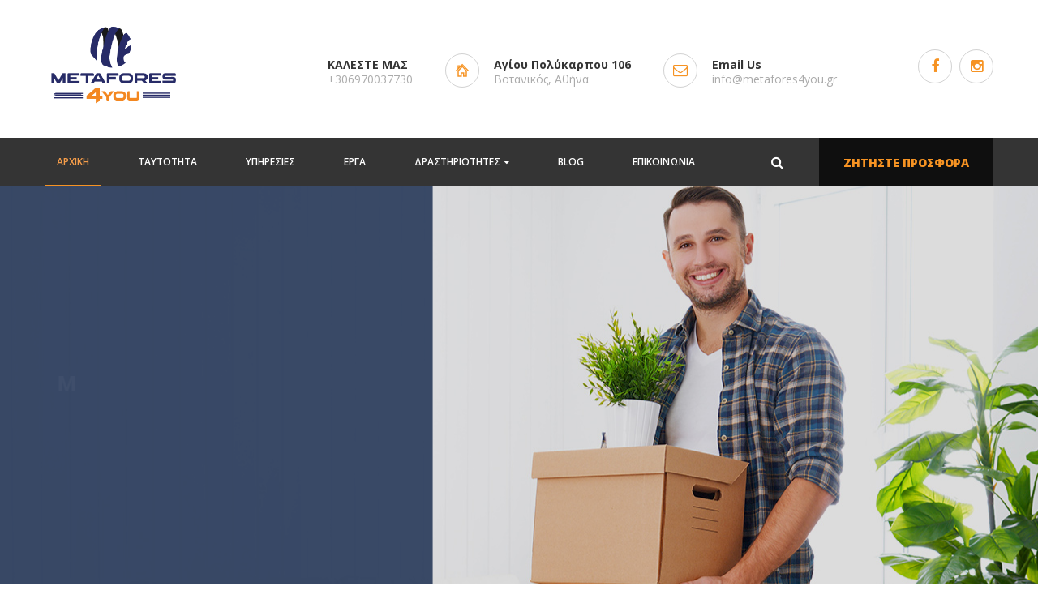

--- FILE ---
content_type: text/html; charset=UTF-8
request_url: https://metafores4you.gr/
body_size: 26863
content:
<!DOCTYPE html>
<!-- Open Html -->
<html lang="en-US">
<!-- Open Head -->
<head>
	<!-- Google Tag Manager -->
<script>(function(w,d,s,l,i){w[l]=w[l]||[];w[l].push({'gtm.start':
new Date().getTime(),event:'gtm.js'});var f=d.getElementsByTagName(s)[0],
j=d.createElement(s),dl=l!='dataLayer'?'&l='+l:'';j.async=true;j.src=
'https://www.googletagmanager.com/gtm.js?id='+i+dl;f.parentNode.insertBefore(j,f);
})(window,document,'script','dataLayer','GTM-M6Q5PN4');</script>
<!-- End Google Tag Manager -->
	<!-- Global site tag (gtag.js) - Google Ads: 639049313 -->
<script async src="https://www.googletagmanager.com/gtag/js?id=AW-639049313"></script>
<script>
  window.dataLayer = window.dataLayer || [];
  function gtag(){dataLayer.push(arguments);}
  gtag('js', new Date());

  gtag('config', 'AW-639049313');
</script>

    
<meta  http-equiv="Content-Type" content="text/html; charset=UTF-8"/>
<meta name="viewport" content="width=device-width, initial-scale=1, maximum-scale=1">



<link rel="profile" href="https://gmpg.org/xfn/11" />

    <link rel="shortcut icon" href="https://metafores4you.gr/wp-content/uploads/2020/05/Fabicon1.png" />





                        <script>
                            /* You can add more configuration options to webfontloader by previously defining the WebFontConfig with your options */
                            if ( typeof WebFontConfig === "undefined" ) {
                                WebFontConfig = new Object();
                            }
                            WebFontConfig['google'] = {families: ['Open+Sans:300,400,600,700,800,300italic,400italic,600italic,700italic,800italic', 'Roboto:100,300,400,500,700,900,100italic,300italic,400italic,500italic,700italic,900italic']};

                            (function() {
                                var wf = document.createElement( 'script' );
                                wf.src = 'https://ajax.googleapis.com/ajax/libs/webfont/1.5.3/webfont.js';
                                wf.type = 'text/javascript';
                                wf.async = 'true';
                                var s = document.getElementsByTagName( 'script' )[0];
                                s.parentNode.insertBefore( wf, s );
                            })();
                        </script>
                        
	<!-- This site is optimized with the Yoast SEO plugin v15.3 - https://yoast.com/wordpress/plugins/seo/ -->
	<title>Μεταφορές Μετακομίσεις Αθήνα - Οικονομική Μεταφορική Metafores4you</title>
	<meta name="description" content="Μεταφορές Μετακομίσεις Αθήνα, από κορυφαίους επαγγελματίες. Η Οικονομική μεταφορική μας διαθέτει έμπειρο προσωπικό με συνέπεια και ασφάλεια στη μετακόμιση." />
	<meta name="robots" content="index, follow, max-snippet:-1, max-image-preview:large, max-video-preview:-1" />
	<link rel="canonical" href="https://metafores4you.gr/" />
	<meta property="og:locale" content="en_US" />
	<meta property="og:type" content="website" />
	<meta property="og:title" content="Μεταφορές Μετακομίσεις Αθήνα - Οικονομική Μεταφορική Metafores4you" />
	<meta property="og:description" content="Μεταφορές Μετακομίσεις Αθήνα, από κορυφαίους επαγγελματίες. Η Οικονομική μεταφορική μας διαθέτει έμπειρο προσωπικό με συνέπεια και ασφάλεια στη μετακόμιση." />
	<meta property="og:url" content="https://metafores4you.gr/" />
	<meta property="og:site_name" content="Μεταφορική Metafores4you" />
	<meta property="article:modified_time" content="2021-09-19T20:42:52+00:00" />
	<meta name="twitter:card" content="summary_large_image" />
	<meta name="twitter:creator" content="@katsikostas" />
	<meta name="twitter:label1" content="Written by">
	<meta name="twitter:data1" content="Metafores4you">
	<meta name="twitter:label2" content="Est. reading time">
	<meta name="twitter:data2" content="7 minutes">
	<script type="application/ld+json" class="yoast-schema-graph">{"@context":"https://schema.org","@graph":[{"@type":"WebSite","@id":"https://metafores4you.gr/#website","url":"https://metafores4you.gr/","name":"\u039c\u03b5\u03c4\u03b1\u03c6\u03bf\u03c1\u03b9\u03ba\u03ae Metafores4you","description":"\u039c\u03b5\u03c4\u03b1\u03c6\u03bf\u03c1\u03ad\u03c2 \u039c\u03b5\u03c4\u03b1\u03ba\u03bf\u03bc\u03af\u03c3\u03b5\u03b9\u03c2 \u0391\u03b8\u03ae\u03bd\u03b1","potentialAction":[{"@type":"SearchAction","target":"https://metafores4you.gr/?s={search_term_string}","query-input":"required name=search_term_string"}],"inLanguage":"en-US"},{"@type":"WebPage","@id":"https://metafores4you.gr/#webpage","url":"https://metafores4you.gr/","name":"\u039c\u03b5\u03c4\u03b1\u03c6\u03bf\u03c1\u03ad\u03c2 \u039c\u03b5\u03c4\u03b1\u03ba\u03bf\u03bc\u03af\u03c3\u03b5\u03b9\u03c2 \u0391\u03b8\u03ae\u03bd\u03b1 - \u039f\u03b9\u03ba\u03bf\u03bd\u03bf\u03bc\u03b9\u03ba\u03ae \u039c\u03b5\u03c4\u03b1\u03c6\u03bf\u03c1\u03b9\u03ba\u03ae Metafores4you","isPartOf":{"@id":"https://metafores4you.gr/#website"},"datePublished":"2016-09-07T03:58:36+00:00","dateModified":"2021-09-19T20:42:52+00:00","description":"\u039c\u03b5\u03c4\u03b1\u03c6\u03bf\u03c1\u03ad\u03c2 \u039c\u03b5\u03c4\u03b1\u03ba\u03bf\u03bc\u03af\u03c3\u03b5\u03b9\u03c2 \u0391\u03b8\u03ae\u03bd\u03b1, \u03b1\u03c0\u03cc \u03ba\u03bf\u03c1\u03c5\u03c6\u03b1\u03af\u03bf\u03c5\u03c2 \u03b5\u03c0\u03b1\u03b3\u03b3\u03b5\u03bb\u03bc\u03b1\u03c4\u03af\u03b5\u03c2. \u0397 \u039f\u03b9\u03ba\u03bf\u03bd\u03bf\u03bc\u03b9\u03ba\u03ae \u03bc\u03b5\u03c4\u03b1\u03c6\u03bf\u03c1\u03b9\u03ba\u03ae \u03bc\u03b1\u03c2 \u03b4\u03b9\u03b1\u03b8\u03ad\u03c4\u03b5\u03b9 \u03ad\u03bc\u03c0\u03b5\u03b9\u03c1\u03bf \u03c0\u03c1\u03bf\u03c3\u03c9\u03c0\u03b9\u03ba\u03cc \u03bc\u03b5 \u03c3\u03c5\u03bd\u03ad\u03c0\u03b5\u03b9\u03b1 \u03ba\u03b1\u03b9 \u03b1\u03c3\u03c6\u03ac\u03bb\u03b5\u03b9\u03b1 \u03c3\u03c4\u03b7 \u03bc\u03b5\u03c4\u03b1\u03ba\u03cc\u03bc\u03b9\u03c3\u03b7.","inLanguage":"en-US","potentialAction":[{"@type":"ReadAction","target":["https://metafores4you.gr/"]}]}]}</script>
	<meta name="google-site-verification" content="gvqvT3NLw9Z2WpVS-sIeymqxd_PR0_FpzlLzRsN5z54" />
	<!-- / Yoast SEO plugin. -->


<link rel='dns-prefetch' href='//s.w.org' />
<link rel="alternate" type="application/rss+xml" title="Μεταφορική Metafores4you &raquo; Feed" href="https://metafores4you.gr/feed/" />
<link rel="alternate" type="application/rss+xml" title="Μεταφορική Metafores4you &raquo; Comments Feed" href="https://metafores4you.gr/comments/feed/" />
		<!-- This site uses the Google Analytics by MonsterInsights plugin v8.10.0 - Using Analytics tracking - https://www.monsterinsights.com/ -->
							<script
				src="//www.googletagmanager.com/gtag/js?id=UA-165327836-1"  data-cfasync="false" data-wpfc-render="false" type="text/javascript" async></script>
			<script data-cfasync="false" data-wpfc-render="false" type="text/javascript">
				var mi_version = '8.10.0';
				var mi_track_user = true;
				var mi_no_track_reason = '';
				
								var disableStrs = [
															'ga-disable-UA-165327836-1',
									];

				/* Function to detect opted out users */
				function __gtagTrackerIsOptedOut() {
					for (var index = 0; index < disableStrs.length; index++) {
						if (document.cookie.indexOf(disableStrs[index] + '=true') > -1) {
							return true;
						}
					}

					return false;
				}

				/* Disable tracking if the opt-out cookie exists. */
				if (__gtagTrackerIsOptedOut()) {
					for (var index = 0; index < disableStrs.length; index++) {
						window[disableStrs[index]] = true;
					}
				}

				/* Opt-out function */
				function __gtagTrackerOptout() {
					for (var index = 0; index < disableStrs.length; index++) {
						document.cookie = disableStrs[index] + '=true; expires=Thu, 31 Dec 2099 23:59:59 UTC; path=/';
						window[disableStrs[index]] = true;
					}
				}

				if ('undefined' === typeof gaOptout) {
					function gaOptout() {
						__gtagTrackerOptout();
					}
				}
								window.dataLayer = window.dataLayer || [];

				window.MonsterInsightsDualTracker = {
					helpers: {},
					trackers: {},
				};
				if (mi_track_user) {
					function __gtagDataLayer() {
						dataLayer.push(arguments);
					}

					function __gtagTracker(type, name, parameters) {
						if (!parameters) {
							parameters = {};
						}

						if (parameters.send_to) {
							__gtagDataLayer.apply(null, arguments);
							return;
						}

						if (type === 'event') {
							
														parameters.send_to = monsterinsights_frontend.ua;
							__gtagDataLayer(type, name, parameters);
													} else {
							__gtagDataLayer.apply(null, arguments);
						}
					}

					__gtagTracker('js', new Date());
					__gtagTracker('set', {
						'developer_id.dZGIzZG': true,
											});
															__gtagTracker('config', 'UA-165327836-1', {"forceSSL":"true","link_attribution":"true"} );
										window.gtag = __gtagTracker;										(function () {
						/* https://developers.google.com/analytics/devguides/collection/analyticsjs/ */
						/* ga and __gaTracker compatibility shim. */
						var noopfn = function () {
							return null;
						};
						var newtracker = function () {
							return new Tracker();
						};
						var Tracker = function () {
							return null;
						};
						var p = Tracker.prototype;
						p.get = noopfn;
						p.set = noopfn;
						p.send = function () {
							var args = Array.prototype.slice.call(arguments);
							args.unshift('send');
							__gaTracker.apply(null, args);
						};
						var __gaTracker = function () {
							var len = arguments.length;
							if (len === 0) {
								return;
							}
							var f = arguments[len - 1];
							if (typeof f !== 'object' || f === null || typeof f.hitCallback !== 'function') {
								if ('send' === arguments[0]) {
									var hitConverted, hitObject = false, action;
									if ('event' === arguments[1]) {
										if ('undefined' !== typeof arguments[3]) {
											hitObject = {
												'eventAction': arguments[3],
												'eventCategory': arguments[2],
												'eventLabel': arguments[4],
												'value': arguments[5] ? arguments[5] : 1,
											}
										}
									}
									if ('pageview' === arguments[1]) {
										if ('undefined' !== typeof arguments[2]) {
											hitObject = {
												'eventAction': 'page_view',
												'page_path': arguments[2],
											}
										}
									}
									if (typeof arguments[2] === 'object') {
										hitObject = arguments[2];
									}
									if (typeof arguments[5] === 'object') {
										Object.assign(hitObject, arguments[5]);
									}
									if ('undefined' !== typeof arguments[1].hitType) {
										hitObject = arguments[1];
										if ('pageview' === hitObject.hitType) {
											hitObject.eventAction = 'page_view';
										}
									}
									if (hitObject) {
										action = 'timing' === arguments[1].hitType ? 'timing_complete' : hitObject.eventAction;
										hitConverted = mapArgs(hitObject);
										__gtagTracker('event', action, hitConverted);
									}
								}
								return;
							}

							function mapArgs(args) {
								var arg, hit = {};
								var gaMap = {
									'eventCategory': 'event_category',
									'eventAction': 'event_action',
									'eventLabel': 'event_label',
									'eventValue': 'event_value',
									'nonInteraction': 'non_interaction',
									'timingCategory': 'event_category',
									'timingVar': 'name',
									'timingValue': 'value',
									'timingLabel': 'event_label',
									'page': 'page_path',
									'location': 'page_location',
									'title': 'page_title',
								};
								for (arg in args) {
																		if (!(!args.hasOwnProperty(arg) || !gaMap.hasOwnProperty(arg))) {
										hit[gaMap[arg]] = args[arg];
									} else {
										hit[arg] = args[arg];
									}
								}
								return hit;
							}

							try {
								f.hitCallback();
							} catch (ex) {
							}
						};
						__gaTracker.create = newtracker;
						__gaTracker.getByName = newtracker;
						__gaTracker.getAll = function () {
							return [];
						};
						__gaTracker.remove = noopfn;
						__gaTracker.loaded = true;
						window['__gaTracker'] = __gaTracker;
					})();
									} else {
										console.log("");
					(function () {
						function __gtagTracker() {
							return null;
						}

						window['__gtagTracker'] = __gtagTracker;
						window['gtag'] = __gtagTracker;
					})();
									}
			</script>
				<!-- / Google Analytics by MonsterInsights -->
				<script type="text/javascript">
			window._wpemojiSettings = {"baseUrl":"https:\/\/s.w.org\/images\/core\/emoji\/13.0.0\/72x72\/","ext":".png","svgUrl":"https:\/\/s.w.org\/images\/core\/emoji\/13.0.0\/svg\/","svgExt":".svg","source":{"concatemoji":"https:\/\/metafores4you.gr\/wp-includes\/js\/wp-emoji-release.min.js?ver=5.5.17"}};
			!function(e,a,t){var n,r,o,i=a.createElement("canvas"),p=i.getContext&&i.getContext("2d");function s(e,t){var a=String.fromCharCode;p.clearRect(0,0,i.width,i.height),p.fillText(a.apply(this,e),0,0);e=i.toDataURL();return p.clearRect(0,0,i.width,i.height),p.fillText(a.apply(this,t),0,0),e===i.toDataURL()}function c(e){var t=a.createElement("script");t.src=e,t.defer=t.type="text/javascript",a.getElementsByTagName("head")[0].appendChild(t)}for(o=Array("flag","emoji"),t.supports={everything:!0,everythingExceptFlag:!0},r=0;r<o.length;r++)t.supports[o[r]]=function(e){if(!p||!p.fillText)return!1;switch(p.textBaseline="top",p.font="600 32px Arial",e){case"flag":return s([127987,65039,8205,9895,65039],[127987,65039,8203,9895,65039])?!1:!s([55356,56826,55356,56819],[55356,56826,8203,55356,56819])&&!s([55356,57332,56128,56423,56128,56418,56128,56421,56128,56430,56128,56423,56128,56447],[55356,57332,8203,56128,56423,8203,56128,56418,8203,56128,56421,8203,56128,56430,8203,56128,56423,8203,56128,56447]);case"emoji":return!s([55357,56424,8205,55356,57212],[55357,56424,8203,55356,57212])}return!1}(o[r]),t.supports.everything=t.supports.everything&&t.supports[o[r]],"flag"!==o[r]&&(t.supports.everythingExceptFlag=t.supports.everythingExceptFlag&&t.supports[o[r]]);t.supports.everythingExceptFlag=t.supports.everythingExceptFlag&&!t.supports.flag,t.DOMReady=!1,t.readyCallback=function(){t.DOMReady=!0},t.supports.everything||(n=function(){t.readyCallback()},a.addEventListener?(a.addEventListener("DOMContentLoaded",n,!1),e.addEventListener("load",n,!1)):(e.attachEvent("onload",n),a.attachEvent("onreadystatechange",function(){"complete"===a.readyState&&t.readyCallback()})),(n=t.source||{}).concatemoji?c(n.concatemoji):n.wpemoji&&n.twemoji&&(c(n.twemoji),c(n.wpemoji)))}(window,document,window._wpemojiSettings);
		</script>
		<style type="text/css">
img.wp-smiley,
img.emoji {
	display: inline !important;
	border: none !important;
	box-shadow: none !important;
	height: 1em !important;
	width: 1em !important;
	margin: 0 .07em !important;
	vertical-align: -0.1em !important;
	background: none !important;
	padding: 0 !important;
}
</style>
	<link rel='stylesheet' id='wp-block-library-css'  href='https://metafores4you.gr/wp-includes/css/dist/block-library/style.min.css?ver=5.5.17' type='text/css' media='all' />
<link rel='stylesheet' id='wp-block-library-theme-css'  href='https://metafores4you.gr/wp-includes/css/dist/block-library/theme.min.css?ver=5.5.17' type='text/css' media='all' />
<link rel='stylesheet' id='contact-form-7-css'  href='https://metafores4you.gr/wp-content/plugins/contact-form-7/includes/css/styles.css?ver=5.4.2' type='text/css' media='all' />
<link rel='stylesheet' id='xmenu-menu-amination-css'  href='https://metafores4you.gr/wp-content/plugins/moveco-framework/core/xmenu/assets/css/amination.css?ver=5.5.17' type='text/css' media='all' />
<link rel='stylesheet' id='rs-plugin-settings-css'  href='https://metafores4you.gr/wp-content/plugins/revslider/public/assets/css/rs6.css?ver=6.2.2' type='text/css' media='all' />
<style id='rs-plugin-settings-inline-css' type='text/css'>
#rs-demo-id {}
</style>
<link rel='stylesheet' id='ppress-frontend-css'  href='https://metafores4you.gr/wp-content/plugins/wp-user-avatar/assets/css/frontend.min.css?ver=3.2.7' type='text/css' media='all' />
<link rel='stylesheet' id='ppress-flatpickr-css'  href='https://metafores4you.gr/wp-content/plugins/wp-user-avatar/assets/flatpickr/flatpickr.min.css?ver=3.2.7' type='text/css' media='all' />
<link rel='stylesheet' id='ppress-select2-css'  href='https://metafores4you.gr/wp-content/plugins/wp-user-avatar/assets/select2/select2.min.css?ver=5.5.17' type='text/css' media='all' />
<link rel='stylesheet' id='ez-icomoon-css'  href='https://metafores4you.gr/wp-content/plugins/easy-table-of-contents/vendor/icomoon/style.min.css?ver=2.0.17' type='text/css' media='all' />
<link rel='stylesheet' id='ez-toc-css'  href='https://metafores4you.gr/wp-content/plugins/easy-table-of-contents/assets/css/screen.min.css?ver=2.0.17' type='text/css' media='all' />
<style id='ez-toc-inline-css' type='text/css'>
div#ez-toc-container p.ez-toc-title {font-size: 120%;}div#ez-toc-container p.ez-toc-title {font-weight: 500;}div#ez-toc-container ul li {font-size: 95%;}
</style>
<link rel='stylesheet' id='pe-icon-7-stroke-css'  href='https://metafores4you.gr/wp-content/themes/g5plus-moveco/assets/plugins/pe-icon-7-stroke/css/pe-icon-7-stroke.css?ver=5.5.17' type='text/css' media='all' />
<link rel='stylesheet' id='pe-icon-7-stroke-helper-css'  href='https://metafores4you.gr/wp-content/themes/g5plus-moveco/assets/plugins/pe-icon-7-stroke/css/helper.css?ver=5.5.17' type='text/css' media='all' />
<link rel='stylesheet' id='js_composer_front-css'  href='https://metafores4you.gr/wp-content/plugins/js_composer/assets/css/js_composer.min.css?ver=6.1' type='text/css' media='all' />
<link rel='stylesheet' id='fontawesome-css'  href='https://metafores4you.gr/wp-content/themes/g5plus-moveco/assets/plugins/fonts-awesome/css/font-awesome.min.css?ver=5.5.17' type='text/css' media='all' />
<link rel='stylesheet' id='fontawesome_animation-css'  href='https://metafores4you.gr/wp-content/themes/g5plus-moveco/assets/plugins/fonts-awesome/css/font-awesome-animation.min.css?ver=5.5.17' type='text/css' media='all' />
<link rel='stylesheet' id='flaticon-icon-css'  href='https://metafores4you.gr/wp-content/themes/g5plus-moveco/assets/plugins/flaticon/flaticon.css?ver=5.5.17' type='text/css' media='all' />
<link rel='stylesheet' id='bootstrap-css'  href='https://metafores4you.gr/wp-content/themes/g5plus-moveco/assets/plugins/bootstrap/css/bootstrap.min.css?ver=5.5.17' type='text/css' media='all' />
<link rel='stylesheet' id='owl-carousel-css'  href='https://metafores4you.gr/wp-content/themes/g5plus-moveco/assets/plugins/owl-carousel/assets/owl.carousel.min.css?ver=5.5.17' type='text/css' media='all' />
<link rel='stylesheet' id='ligh-gallery-css'  href='https://metafores4you.gr/wp-content/themes/g5plus-moveco/assets/plugins/light-gallery/css/lightgallery.min.css?ver=5.5.17' type='text/css' media='all' />
<link rel='stylesheet' id='simple-likes-post-css'  href='https://metafores4you.gr/wp-content/themes/g5plus-moveco/assets/plugins/simple-likes/css/simple-likes-public.css?ver=5.5.17' type='text/css' media='all' />
<link rel='stylesheet' id='perffect-scrollbar-css'  href='https://metafores4you.gr/wp-content/themes/g5plus-moveco/assets/plugins/perfect-scrollbar/css/perfect-scrollbar.min.css?ver=5.5.17' type='text/css' media='all' />
<link rel='stylesheet' id='g5plus_framework__preset_style-css'  href='https://metafores4you.gr/wp-content/themes/g5plus-moveco/assets/preset/2026.style.min.css?ver=5.5.17' type='text/css' media='all' />
<link rel='stylesheet' id='g5plus_framework_frontend-css'  href='https://metafores4you.gr/wp-content/plugins/moveco-framework/assets/css/frontend.css?ver=5.5.17' type='text/css' media='all' />
<script type='text/javascript' src='https://metafores4you.gr/wp-content/plugins/google-analytics-for-wordpress/assets/js/frontend-gtag.min.js?ver=8.10.0' id='monsterinsights-frontend-script-js'></script>
<script data-cfasync="false" data-wpfc-render="false" type="text/javascript" id='monsterinsights-frontend-script-js-extra'>/* <![CDATA[ */
var monsterinsights_frontend = {"js_events_tracking":"true","download_extensions":"doc,pdf,ppt,zip,xls,docx,pptx,xlsx","inbound_paths":"[{\"path\":\"\\\/go\\\/\",\"label\":\"affiliate\"},{\"path\":\"\\\/recommend\\\/\",\"label\":\"affiliate\"}]","home_url":"https:\/\/metafores4you.gr","hash_tracking":"false","ua":"UA-165327836-1","v4_id":""};/* ]]> */
</script>
<script type='text/javascript' src='https://metafores4you.gr/wp-includes/js/jquery/jquery.js?ver=1.12.4-wp' id='jquery-core-js'></script>
<script type='text/javascript' src='https://metafores4you.gr/wp-content/plugins/revslider/public/assets/js/rbtools.min.js?ver=6.0' id='tp-tools-js'></script>
<script type='text/javascript' src='https://metafores4you.gr/wp-content/plugins/revslider/public/assets/js/rs6.min.js?ver=6.2.2' id='revmin-js'></script>
<script type='text/javascript' src='https://metafores4you.gr/wp-content/plugins/wp-user-avatar/assets/flatpickr/flatpickr.min.js?ver=5.5.17' id='ppress-flatpickr-js'></script>
<script type='text/javascript' src='https://metafores4you.gr/wp-content/plugins/wp-user-avatar/assets/select2/select2.min.js?ver=5.5.17' id='ppress-select2-js'></script>
<script type='text/javascript' id='simple-likes-public-js-extra'>
/* <![CDATA[ */
var simpleLikes = {"ajaxurl":"https:\/\/metafores4you.gr\/wp-admin\/admin-ajax.php","like":"Like","unlike":"Unlike"};
/* ]]> */
</script>
<script type='text/javascript' src='https://metafores4you.gr/wp-content/themes/g5plus-moveco/assets/plugins/simple-likes/js/simple-likes-public.js?ver=0.5' id='simple-likes-public-js'></script>
<link rel="https://api.w.org/" href="https://metafores4you.gr/wp-json/" /><link rel="alternate" type="application/json" href="https://metafores4you.gr/wp-json/wp/v2/pages/1782" /><link rel="EditURI" type="application/rsd+xml" title="RSD" href="https://metafores4you.gr/xmlrpc.php?rsd" />
<link rel="wlwmanifest" type="application/wlwmanifest+xml" href="https://metafores4you.gr/wp-includes/wlwmanifest.xml" /> 
<meta name="generator" content="WordPress 5.5.17" />
<link rel='shortlink' href='https://metafores4you.gr/' />
<link rel="alternate" type="application/json+oembed" href="https://metafores4you.gr/wp-json/oembed/1.0/embed?url=https%3A%2F%2Fmetafores4you.gr%2F" />
<link rel="alternate" type="text/xml+oembed" href="https://metafores4you.gr/wp-json/oembed/1.0/embed?url=https%3A%2F%2Fmetafores4you.gr%2F&#038;format=xml" />
<style id='xmenu_custom_style'></style><meta name="generator" content="Powered by WPBakery Page Builder - drag and drop page builder for WordPress."/>

<!-- Call Now Button 1.0.7 by Jerry Rietveld (callnowbutton.com) [renderer:modern]-->
<style data-cnb-version="1.0.7">#callnowbutton {display:none;} @media screen and (max-width:650px){#callnowbutton {display:block; position:fixed; text-decoration:none; z-index:2147483647;width:100%;left:0;bottom:0;height:60px;text-align:center;color:#fff; font-weight:600; font-size:120%;  overflow: hidden;background:#00bb00;display: flex; justify-content: center; align-items: center;text-shadow: 0 1px 0px rgba(0, 0, 0, 0.18);}body {padding-bottom:60px;}#callnowbutton img {transform: scale(1);}}</style>
<meta name="generator" content="Powered by Slider Revolution 6.2.2 - responsive, Mobile-Friendly Slider Plugin for WordPress with comfortable drag and drop interface." />
<script type="text/javascript">function setREVStartSize(e){			
			try {								
				var pw = document.getElementById(e.c).parentNode.offsetWidth,
					newh;
				pw = pw===0 || isNaN(pw) ? window.innerWidth : pw;
				e.tabw = e.tabw===undefined ? 0 : parseInt(e.tabw);
				e.thumbw = e.thumbw===undefined ? 0 : parseInt(e.thumbw);
				e.tabh = e.tabh===undefined ? 0 : parseInt(e.tabh);
				e.thumbh = e.thumbh===undefined ? 0 : parseInt(e.thumbh);
				e.tabhide = e.tabhide===undefined ? 0 : parseInt(e.tabhide);
				e.thumbhide = e.thumbhide===undefined ? 0 : parseInt(e.thumbhide);
				e.mh = e.mh===undefined || e.mh=="" || e.mh==="auto" ? 0 : parseInt(e.mh,0);		
				if(e.layout==="fullscreen" || e.l==="fullscreen") 						
					newh = Math.max(e.mh,window.innerHeight);				
				else{					
					e.gw = Array.isArray(e.gw) ? e.gw : [e.gw];
					for (var i in e.rl) if (e.gw[i]===undefined || e.gw[i]===0) e.gw[i] = e.gw[i-1];					
					e.gh = e.el===undefined || e.el==="" || (Array.isArray(e.el) && e.el.length==0)? e.gh : e.el;
					e.gh = Array.isArray(e.gh) ? e.gh : [e.gh];
					for (var i in e.rl) if (e.gh[i]===undefined || e.gh[i]===0) e.gh[i] = e.gh[i-1];
										
					var nl = new Array(e.rl.length),
						ix = 0,						
						sl;					
					e.tabw = e.tabhide>=pw ? 0 : e.tabw;
					e.thumbw = e.thumbhide>=pw ? 0 : e.thumbw;
					e.tabh = e.tabhide>=pw ? 0 : e.tabh;
					e.thumbh = e.thumbhide>=pw ? 0 : e.thumbh;					
					for (var i in e.rl) nl[i] = e.rl[i]<window.innerWidth ? 0 : e.rl[i];
					sl = nl[0];									
					for (var i in nl) if (sl>nl[i] && nl[i]>0) { sl = nl[i]; ix=i;}															
					var m = pw>(e.gw[ix]+e.tabw+e.thumbw) ? 1 : (pw-(e.tabw+e.thumbw)) / (e.gw[ix]);					

					newh =  (e.type==="carousel" && e.justify==="true" ? e.gh[ix] : (e.gh[ix] * m)) + (e.tabh + e.thumbh);
				}			
				
				if(window.rs_init_css===undefined) window.rs_init_css = document.head.appendChild(document.createElement("style"));					
				document.getElementById(e.c).height = newh;
				window.rs_init_css.innerHTML += "#"+e.c+"_wrapper { height: "+newh+"px }";				
			} catch(e){
				console.log("Failure at Presize of Slider:" + e)
			}					   
		  };</script>
		<style type="text/css" id="wp-custom-css">
			.single-blog-inner h3.entry-post-title {   
    text-transform: capitalize;
} .entry-post-title a {    
    text-transform: capitalize;
}

.x-nav-menu > li.current-menu-ancestor > a.x-menu-a-text, .x-nav-menu > li.current-menu-parent > a.x-menu-a-text, .x-nav-menu > li.current-menu-item > a.x-menu-a-text, .x-nav-menu > li.menu-current > a.x-menu-a-text, .x-nav-menu > li > a.x-menu-a-text:hover, .x-nav-menu > li.x-menu-item:hover > a {
    color: #F59D4A !important;
}		</style>
		<style type="text/css" title="dynamic-css" class="options-output">body{font-family:"Open Sans";font-weight:400;font-style:normal;font-size:16px;opacity: 1;visibility: visible;-webkit-transition: opacity 0.24s ease-in-out;-moz-transition: opacity 0.24s ease-in-out;transition: opacity 0.24s ease-in-out;}.wf-loading body,{opacity: 0;}.ie.wf-loading body,{visibility: hidden;}{font-family:Roboto;opacity: 1;visibility: visible;-webkit-transition: opacity 0.24s ease-in-out;-moz-transition: opacity 0.24s ease-in-out;transition: opacity 0.24s ease-in-out;}.wf-loading ,{opacity: 0;}.ie.wf-loading ,{visibility: hidden;}h1{font-family:"Open Sans";font-weight:800;font-style:italic;font-size:50px;opacity: 1;visibility: visible;-webkit-transition: opacity 0.24s ease-in-out;-moz-transition: opacity 0.24s ease-in-out;transition: opacity 0.24s ease-in-out;}.wf-loading h1,{opacity: 0;}.ie.wf-loading h1,{visibility: hidden;}h2{font-family:"Open Sans";font-weight:800;font-style:italic;font-size:30px;opacity: 1;visibility: visible;-webkit-transition: opacity 0.24s ease-in-out;-moz-transition: opacity 0.24s ease-in-out;transition: opacity 0.24s ease-in-out;}.wf-loading h2,{opacity: 0;}.ie.wf-loading h2,{visibility: hidden;}h3{font-family:"Open Sans";font-weight:800;font-style:italic;font-size:26px;opacity: 1;visibility: visible;-webkit-transition: opacity 0.24s ease-in-out;-moz-transition: opacity 0.24s ease-in-out;transition: opacity 0.24s ease-in-out;}.wf-loading h3,{opacity: 0;}.ie.wf-loading h3,{visibility: hidden;}h4{font-family:"Open Sans";font-weight:800;font-style:italic;font-size:20px;opacity: 1;visibility: visible;-webkit-transition: opacity 0.24s ease-in-out;-moz-transition: opacity 0.24s ease-in-out;transition: opacity 0.24s ease-in-out;}.wf-loading h4,{opacity: 0;}.ie.wf-loading h4,{visibility: hidden;}h5{font-family:"Open Sans";font-weight:800;font-style:italic;font-size:16px;opacity: 1;visibility: visible;-webkit-transition: opacity 0.24s ease-in-out;-moz-transition: opacity 0.24s ease-in-out;transition: opacity 0.24s ease-in-out;}.wf-loading h5,{opacity: 0;}.ie.wf-loading h5,{visibility: hidden;}h6{font-family:"Open Sans";font-weight:400;font-style:normal;font-size:14px;opacity: 1;visibility: visible;-webkit-transition: opacity 0.24s ease-in-out;-moz-transition: opacity 0.24s ease-in-out;transition: opacity 0.24s ease-in-out;}.wf-loading h6,{opacity: 0;}.ie.wf-loading h6,{visibility: hidden;}</style><style type="text/css" data-type="vc_shortcodes-custom-css">.vc_custom_1481164399554{margin-bottom: 120px !important;}.vc_custom_1473757893014{background-image: url(https://metafores4you.gr/wp-content/uploads/2016/08/moveco-01.jpg?id=1729) !important;background-position: center !important;background-repeat: no-repeat !important;background-size: cover !important;}.vc_custom_1472525365116{padding-top: 110px !important;padding-bottom: 110px !important;}.vc_custom_1472526975469{padding-bottom: 80px !important;background-color: #1d3052 !important;}.vc_custom_1473222023006{margin-top: -65px !important;}.vc_custom_1472630160769{margin-top: 5px !important;padding-top: 55px !important;padding-bottom: 55px !important;background-color: #f5f5f5 !important;}.vc_custom_1473221319461{background-image: url(https://metafores4you.gr/wp-content/uploads/2016/08/moveco-22.jpg?id=1750) !important;}.vc_custom_1473233861509{padding-top: 115px !important;padding-bottom: 115px !important;background-image: url(https://metafores4you.gr/wp-content/uploads/2016/09/bg_testimonial_overlay.jpg?id=1802) !important;}.vc_custom_1472466830369{padding-top: 50px !important;padding-bottom: 50px !important;background-color: #1d3052 !important;}.vc_custom_1473321151448{background-color: rgba(255,255,255,0.9) !important;*background-color: rgb(255,255,255) !important;}.vc_custom_1472523849454{padding-left: 60px !important;}.vc_custom_1588004365788{margin-top: 25px !important;}.vc_custom_1588513990285{margin-top: 25px !important;}.vc_custom_1588005235818{margin-top: 40px !important;}.vc_custom_1472530155674{margin-top: 60px !important;}.vc_custom_1588376153966{margin-bottom: 30px !important;}.vc_custom_1588011468431{margin-top: 20px !important;padding-left: 45px !important;}.vc_custom_1588011789715{margin-top: 25px !important;}.vc_custom_1472111145973{padding-top: 10px !important;padding-bottom: 10px !important;}.vc_custom_1472111149649{padding-top: 10px !important;padding-bottom: 10px !important;}.vc_custom_1472111153045{padding-top: 10px !important;padding-bottom: 10px !important;}.vc_custom_1472111156616{padding-top: 10px !important;padding-bottom: 10px !important;}</style><noscript><style> .wpb_animate_when_almost_visible { opacity: 1; }</style></noscript></head>
<!-- Close Head -->
<body data-rsssl=1 class="home page-template-default page page-id-1782 wp-embed-responsive chrome wpb-js-composer js-comp-ver-6.1 vc_responsive" data-responsive="991"
                             data-header="header-2">
<!-- Google Tag Manager (noscript) -->
<noscript><iframe src="https://www.googletagmanager.com/ns.html?id=GTM-M6Q5PN4"
height="0" width="0" style="display:none;visibility:hidden"></iframe></noscript>
<!-- End Google Tag Manager (noscript) -->
<!-- Open Wrapper -->
<div id="wrapper">

    <header class="main-header header-2">
        <div class="header-wrapper nav-accent-color clearfix">
	<div class="header-row header-above-wrapper">
		<div class="container">
			<div class="header-above-inner clearfix">
				<div class="logo-header">
    <a class="no-sticky" href="https://metafores4you.gr/" title="Μεταφορική Metafores4you-Μεταφορές Μετακομίσεις Αθήνα">
        <img src="https://metafores4you.gr/wp-content/uploads/2020/05/final-logo.png" data-no-retina="https://metafores4you.gr/wp-content/uploads/2020/05/final-logo.png" data-retina=""             alt="Μεταφορική Metafores4you-Μεταφορές Μετακομίσεις Αθήνα" />
    </a>
    </div>					<div class="header-customize-wrapper header-customize-right">
								<div class="header-customize-item item-custom-text">
	<div class="header-customize-item item-info item-text">
				<span class="label">ΚΑΛΕΣΤΕ ΜΑΣ</span>
				<span class="info"><a href="tel:6970037730">+306970037730</a></span>
</div>

<div class="header-customize-item item-info item-address">
	<i class="pe-7s-home"></i>
			<span class="label">Αγίου Πολύκαρπου 106</span>
				<span class="info">Βοτανικός, Αθήνα</span>
</div>
<div class="header-customize-item item-info item-email">
	<i class="fa fa-envelope-o"></i>
			<span class="label">Email Us</span>
				<span class="info"><a href="mailto:info@metafores4you.gr">info@metafores4you.gr</a></span>
</div>

<div class="header-customize-item item-info item-social">
<a href="https://www.facebook.com/Metafores4you-102454941474295/">
	<i class="fa fa-facebook"></i>
	</a>
	<a href="https://www.instagram.com/metafores4you/">
		<i class="fa fa-instagram"></i>
	</a>
</div>
</div></div>			</div>
			</div>
		</div>
	</div>
	<div class="">
		<div class="header-row header-nav-wrapper">
			<div class="container">
				<div class="container-inner">
											<nav class="primary-menu header-row">
							<ul id="main-menu" class="main-menu x-nav-menu x-nav-menu_main-menu x-animate-sign-flip"><li id="menu-item-2964" class="menu-item menu-item-type-post_type menu-item-object-page menu-item-home current-menu-item page_item page-item-1782 current_page_item x-menu-item x-item-menu-standard"><a href="https://metafores4you.gr/" class="x-menu-a-text"><span class="x-menu-text">Αρχικη</span></a></li><li id="menu-item-3196" class="menu-item menu-item-type-post_type menu-item-object-page x-menu-item x-item-menu-standard"><a href="https://metafores4you.gr/tautotita/" class="x-menu-a-text"><span class="x-menu-text">Ταυτοτητα</span></a></li><li id="menu-item-2965" class="menu-item menu-item-type-post_type menu-item-object-page x-menu-item x-item-menu-standard"><a href="https://metafores4you.gr/ipiresies/" class="x-menu-a-text"><span class="x-menu-text">ΥΠΗΡΕΣΙΕΣ</span></a></li><li id="menu-item-2974" class="menu-item menu-item-type-post_type menu-item-object-page x-menu-item x-item-menu-standard"><a href="https://metafores4you.gr/oi-douleies-mas/" class="x-menu-a-text"><span class="x-menu-text">ΕΡΓΑ</span></a></li><li id="menu-item-2909" class="menu-item menu-item-type-custom menu-item-object-custom menu-item-has-children x-menu-item x-pos-left-menu-bar x-item-menu-multi-column"><a href="#" class="x-menu-a-text"><span class="x-menu-text">ΔΡΑΣΤΗΡΙΟΤΗΤΕΣ</span><b class="x-caret"></b></a>			<ul class="x-sub-menu x-sub-menu-multi-column x-pos-left-menu-bar x-list-style-none">
		<li id="menu-item-2930" class="menu-item menu-item-type-custom menu-item-object-custom menu-item-has-children x-menu-item x-header-column x-item-menu-standard x-col x-col-4-12"><a href="#" class="x-menu-a-text"><span class="x-menu-text">ΟΙΚΟΝΟΜΙΚΕΣ</span><b class="x-caret"></b></a>			<ul class="x-sub-menu x-sub-menu-standard x-list-style-none">
		<li id="menu-item-3103" class="menu-item menu-item-type-custom menu-item-object-custom x-menu-item x-item-menu-standard"><a href="https://metafores4you.gr/services/mikrometafores-forto-taxi/" class="x-menu-a-text"><span class="x-menu-text">ΜΙΚΡΟΜΕΤΑΦΟΡΕΣ</span></a></li><li id="menu-item-3120" class="menu-item menu-item-type-custom menu-item-object-custom x-menu-item x-item-menu-standard"><a href="https://metafores4you.gr/services/fthines-metakomiseis-athina/" class="x-menu-a-text"><span class="x-menu-text">ΦΘΗΝΕΣ ΜΕΤΑΚΟΜΙΣΕΙΣ</span></a></li><li id="menu-item-3121" class="menu-item menu-item-type-custom menu-item-object-custom x-menu-item x-item-menu-standard"><a href="https://metafores4you.gr/services/foititikes-metakomiseis/" class="x-menu-a-text"><span class="x-menu-text">ΦΟΙΤΗ/ΕΣ ΜΕΤΑΚΟΜΙΣΕΙΣ</span></a></li><li id="menu-item-3438" class="menu-item menu-item-type-custom menu-item-object-custom x-menu-item x-item-menu-standard"><a href="https://metafores4you.gr/services/metafores-me-mikro-fortigo/" class="x-menu-a-text"><span class="x-menu-text">ΜΙΚΡΟ ΦΟΡΤΗΓΟ</span></a></li><li id="menu-item-3123" class="menu-item menu-item-type-custom menu-item-object-custom x-menu-item x-item-menu-standard"><a href="https://metafores4you.gr/services/metafores-ligon-antikeimenon/" class="x-menu-a-text"><span class="x-menu-text">ΛΙΓΑ ΑΝΤΙΚΕΙΜΕΝΑ</span></a></li></ul></li><li id="menu-item-2931" class="menu-item menu-item-type-custom menu-item-object-custom menu-item-has-children x-menu-item x-header-column x-item-menu-standard x-col x-col-4-12"><a href="#" class="x-menu-a-text"><span class="x-menu-text">ΗΛΕΚΤΡΙΚΕΣ ΣΥΣΚΕΥΕΣ</span><b class="x-caret"></b></a>			<ul class="x-sub-menu x-sub-menu-standard x-list-style-none">
		<li id="menu-item-3126" class="menu-item menu-item-type-custom menu-item-object-custom x-menu-item x-item-menu-standard"><a href="https://metafores4you.gr/services/metafora-psigeiou/" class="x-menu-a-text"><span class="x-menu-text">ΜΕΤΑΦΟΡΑ ΨΥΓΕΙΟΥ</span></a></li><li id="menu-item-3128" class="menu-item menu-item-type-custom menu-item-object-custom x-menu-item x-item-menu-standard"><a href="https://metafores4you.gr/services/metafora-plintiriou-rouxon/" class="x-menu-a-text"><span class="x-menu-text">ΜΕΤΑΦΟΡΑ ΠΛΥΝΤΗΡΙΟΥ</span></a></li><li id="menu-item-3134" class="menu-item menu-item-type-custom menu-item-object-custom x-menu-item x-item-menu-standard"><a href="https://metafores4you.gr/services/metafora-kouzinas/" class="x-menu-a-text"><span class="x-menu-text">ΜΕΤΑΦΟΡΑ ΚΟΥΖΙΝΑΣ</span></a></li><li id="menu-item-3183" class="menu-item menu-item-type-custom menu-item-object-custom x-menu-item x-item-menu-standard"><a href="https://metafores4you.gr/metafora-tileorasis-tropoi-kai-liseis/" class="x-menu-a-text"><span class="x-menu-text">ΜΕΤΑΦΟΡΑ ΤΗΛΕΟΡΑΣΗΣ</span></a></li></ul></li><li id="menu-item-2932" class="menu-item menu-item-type-custom menu-item-object-custom menu-item-has-children x-menu-item x-header-column x-item-menu-standard x-col x-col-4-12"><a href="#" class="x-menu-a-text"><span class="x-menu-text">ΔΕΙΤΕ ΑΚΟΜΗ</span><b class="x-caret"></b></a>			<ul class="x-sub-menu x-sub-menu-standard x-list-style-none">
		<li id="menu-item-2997" class="menu-item menu-item-type-post_type menu-item-object-page x-menu-item x-item-menu-standard"><a href="https://metafores4you.gr/oi-sinergasies-mas/" class="x-menu-a-text"><span class="x-menu-text">ΟΙ ΣΥΝΕΡΓΑΣΙΕΣ ΜΑΣ</span></a></li><li id="menu-item-3146" class="menu-item menu-item-type-custom menu-item-object-custom x-menu-item x-item-menu-standard"><a href="https://metafores4you.gr/services/metafores-dematon-emporeumaton/" class="x-menu-a-text"><span class="x-menu-text">ΜΕΤΑΦΟΡΕΣ ΔΕΜΑΤΩΝ</span></a></li><li id="menu-item-3137" class="menu-item menu-item-type-custom menu-item-object-custom x-menu-item x-item-menu-standard"><a href="https://metafores4you.gr/services/metafora-pianou/" class="x-menu-a-text"><span class="x-menu-text">ΜΕΤΑΦΟΡΑ ΠΙΑΝΟΥ</span></a></li><li id="menu-item-3182" class="menu-item menu-item-type-custom menu-item-object-custom x-menu-item x-item-menu-standard"><a href="https://metafores4you.gr/metafora-kanape/" class="x-menu-a-text"><span class="x-menu-text">ΜΕΤΑΦΟΡΑ ΚΑΝΑΠΕ</span></a></li><li id="menu-item-3459" class="menu-item menu-item-type-custom menu-item-object-custom x-menu-item x-item-menu-standard"><a href="https://metafores4you.gr/services/metakomiseis-spition/" class="x-menu-a-text"><span class="x-menu-text">ΜΕΤΑΚΟΜΙΣΕΙΣ ΣΠΙΤΙΩΝ</span></a></li></ul></li></ul></li><li id="menu-item-2941" class="menu-item menu-item-type-custom menu-item-object-custom x-menu-item x-item-menu-standard"><a href="https://metafores4you.gr/blogs/?post-layout=grid&amp;sidebar-layout=left" class="x-menu-a-text"><span class="x-menu-text">Blog</span></a></li><li id="menu-item-2996" class="menu-item menu-item-type-post_type menu-item-object-page x-menu-item x-item-menu-standard"><a href="https://metafores4you.gr/epikoinonia/" class="x-menu-a-text"><span class="x-menu-text">Επικοινωνια</span></a></li></ul>	<div class="header-customize-wrapper header-customize-nav">
								<div class="header-customize-item item-search">
	<a href="#" class="prevent-default search-standard"><i class="fa fa-search"></i></a></div>								<div class="header-customize-item item-custom-text">
	<a href="https://metafores4you.gr/epikoinonia/" title="ΖΗΤΗΣΤΕ ΠΡΟΣΦΟΡΑ" target="_self" class="bt bg-dark  ">
   ΖΗΤΗΣΤΕ ΠΡΟΣΦΟΡΑ</a></div>			</div>
						</nav>
									</div>
			</div>
		</div>
	</div>
</div></header><header class="header-mobile header-mobile-1">
        <div class="header-mobile-wrapper">
	<div class="header-mobile-inner">
		<div class="container header-mobile-container">
			<div class="header-mobile-container-inner clearfix">
				<div class="logo-mobile-wrapper">
    <a href="https://metafores4you.gr/" title="Μεταφορική Metafores4you-Μεταφορές Μετακομίσεις Αθήνα">
        <img src="https://metafores4you.gr/wp-content/uploads/2020/05/final-logo.png"             alt="Μεταφορική Metafores4you-Μεταφορές Μετακομίσεις Αθήνα" />
    </a>
</div>				<div class="toggle-icon-wrapper toggle-mobile-menu"
				     data-drop-type="menu-drop-fly">
					<div class="toggle-icon"><span></span></div>
				</div>
																						<div class="mobile-search-button">
						<a href="#" class="prevent-default search-standard"><i class="fa fa-search"></i></a>					</div>
							</div>
			<div class="header-mobile-nav menu-drop-fly">
		<ul id="menu-main-menu" class="nav-menu-mobile x-nav-menu x-nav-menu_main-menu x-animate-sign-flip"><li id="menu-item-mobile-2964" class="menu-item menu-item-type-post_type menu-item-object-page menu-item-home current-menu-item page_item page-item-1782 current_page_item x-menu-item x-item-menu-standard"><a href="https://metafores4you.gr/" class="x-menu-a-text"><span class="x-menu-text">Αρχικη</span></a></li><li id="menu-item-mobile-3196" class="menu-item menu-item-type-post_type menu-item-object-page x-menu-item x-item-menu-standard"><a href="https://metafores4you.gr/tautotita/" class="x-menu-a-text"><span class="x-menu-text">Ταυτοτητα</span></a></li><li id="menu-item-mobile-2965" class="menu-item menu-item-type-post_type menu-item-object-page x-menu-item x-item-menu-standard"><a href="https://metafores4you.gr/ipiresies/" class="x-menu-a-text"><span class="x-menu-text">ΥΠΗΡΕΣΙΕΣ</span></a></li><li id="menu-item-mobile-2974" class="menu-item menu-item-type-post_type menu-item-object-page x-menu-item x-item-menu-standard"><a href="https://metafores4you.gr/oi-douleies-mas/" class="x-menu-a-text"><span class="x-menu-text">ΕΡΓΑ</span></a></li><li id="menu-item-mobile-2909" class="menu-item menu-item-type-custom menu-item-object-custom menu-item-has-children x-menu-item x-pos-left-menu-bar x-item-menu-multi-column"><a href="#" class="x-menu-a-text"><span class="x-menu-text">ΔΡΑΣΤΗΡΙΟΤΗΤΕΣ</span><b class="x-caret"></b></a>			<ul class="x-sub-menu x-sub-menu-multi-column x-pos-left-menu-bar x-list-style-none">
		<li id="menu-item-mobile-2930" class="menu-item menu-item-type-custom menu-item-object-custom menu-item-has-children x-menu-item x-header-column x-item-menu-standard x-col x-col-4-12"><a href="#" class="x-menu-a-text"><span class="x-menu-text">ΟΙΚΟΝΟΜΙΚΕΣ</span><b class="x-caret"></b></a>			<ul class="x-sub-menu x-sub-menu-standard x-list-style-none">
		<li id="menu-item-mobile-3103" class="menu-item menu-item-type-custom menu-item-object-custom x-menu-item x-item-menu-standard"><a href="https://metafores4you.gr/services/mikrometafores-forto-taxi/" class="x-menu-a-text"><span class="x-menu-text">ΜΙΚΡΟΜΕΤΑΦΟΡΕΣ</span></a></li><li id="menu-item-mobile-3120" class="menu-item menu-item-type-custom menu-item-object-custom x-menu-item x-item-menu-standard"><a href="https://metafores4you.gr/services/fthines-metakomiseis-athina/" class="x-menu-a-text"><span class="x-menu-text">ΦΘΗΝΕΣ ΜΕΤΑΚΟΜΙΣΕΙΣ</span></a></li><li id="menu-item-mobile-3121" class="menu-item menu-item-type-custom menu-item-object-custom x-menu-item x-item-menu-standard"><a href="https://metafores4you.gr/services/foititikes-metakomiseis/" class="x-menu-a-text"><span class="x-menu-text">ΦΟΙΤΗ/ΕΣ ΜΕΤΑΚΟΜΙΣΕΙΣ</span></a></li><li id="menu-item-mobile-3438" class="menu-item menu-item-type-custom menu-item-object-custom x-menu-item x-item-menu-standard"><a href="https://metafores4you.gr/services/metafores-me-mikro-fortigo/" class="x-menu-a-text"><span class="x-menu-text">ΜΙΚΡΟ ΦΟΡΤΗΓΟ</span></a></li><li id="menu-item-mobile-3123" class="menu-item menu-item-type-custom menu-item-object-custom x-menu-item x-item-menu-standard"><a href="https://metafores4you.gr/services/metafores-ligon-antikeimenon/" class="x-menu-a-text"><span class="x-menu-text">ΛΙΓΑ ΑΝΤΙΚΕΙΜΕΝΑ</span></a></li></ul></li><li id="menu-item-mobile-2931" class="menu-item menu-item-type-custom menu-item-object-custom menu-item-has-children x-menu-item x-header-column x-item-menu-standard x-col x-col-4-12"><a href="#" class="x-menu-a-text"><span class="x-menu-text">ΗΛΕΚΤΡΙΚΕΣ ΣΥΣΚΕΥΕΣ</span><b class="x-caret"></b></a>			<ul class="x-sub-menu x-sub-menu-standard x-list-style-none">
		<li id="menu-item-mobile-3126" class="menu-item menu-item-type-custom menu-item-object-custom x-menu-item x-item-menu-standard"><a href="https://metafores4you.gr/services/metafora-psigeiou/" class="x-menu-a-text"><span class="x-menu-text">ΜΕΤΑΦΟΡΑ ΨΥΓΕΙΟΥ</span></a></li><li id="menu-item-mobile-3128" class="menu-item menu-item-type-custom menu-item-object-custom x-menu-item x-item-menu-standard"><a href="https://metafores4you.gr/services/metafora-plintiriou-rouxon/" class="x-menu-a-text"><span class="x-menu-text">ΜΕΤΑΦΟΡΑ ΠΛΥΝΤΗΡΙΟΥ</span></a></li><li id="menu-item-mobile-3134" class="menu-item menu-item-type-custom menu-item-object-custom x-menu-item x-item-menu-standard"><a href="https://metafores4you.gr/services/metafora-kouzinas/" class="x-menu-a-text"><span class="x-menu-text">ΜΕΤΑΦΟΡΑ ΚΟΥΖΙΝΑΣ</span></a></li><li id="menu-item-mobile-3183" class="menu-item menu-item-type-custom menu-item-object-custom x-menu-item x-item-menu-standard"><a href="https://metafores4you.gr/metafora-tileorasis-tropoi-kai-liseis/" class="x-menu-a-text"><span class="x-menu-text">ΜΕΤΑΦΟΡΑ ΤΗΛΕΟΡΑΣΗΣ</span></a></li></ul></li><li id="menu-item-mobile-2932" class="menu-item menu-item-type-custom menu-item-object-custom menu-item-has-children x-menu-item x-header-column x-item-menu-standard x-col x-col-4-12"><a href="#" class="x-menu-a-text"><span class="x-menu-text">ΔΕΙΤΕ ΑΚΟΜΗ</span><b class="x-caret"></b></a>			<ul class="x-sub-menu x-sub-menu-standard x-list-style-none">
		<li id="menu-item-mobile-2997" class="menu-item menu-item-type-post_type menu-item-object-page x-menu-item x-item-menu-standard"><a href="https://metafores4you.gr/oi-sinergasies-mas/" class="x-menu-a-text"><span class="x-menu-text">ΟΙ ΣΥΝΕΡΓΑΣΙΕΣ ΜΑΣ</span></a></li><li id="menu-item-mobile-3146" class="menu-item menu-item-type-custom menu-item-object-custom x-menu-item x-item-menu-standard"><a href="https://metafores4you.gr/services/metafores-dematon-emporeumaton/" class="x-menu-a-text"><span class="x-menu-text">ΜΕΤΑΦΟΡΕΣ ΔΕΜΑΤΩΝ</span></a></li><li id="menu-item-mobile-3137" class="menu-item menu-item-type-custom menu-item-object-custom x-menu-item x-item-menu-standard"><a href="https://metafores4you.gr/services/metafora-pianou/" class="x-menu-a-text"><span class="x-menu-text">ΜΕΤΑΦΟΡΑ ΠΙΑΝΟΥ</span></a></li><li id="menu-item-mobile-3182" class="menu-item menu-item-type-custom menu-item-object-custom x-menu-item x-item-menu-standard"><a href="https://metafores4you.gr/metafora-kanape/" class="x-menu-a-text"><span class="x-menu-text">ΜΕΤΑΦΟΡΑ ΚΑΝΑΠΕ</span></a></li><li id="menu-item-mobile-3459" class="menu-item menu-item-type-custom menu-item-object-custom x-menu-item x-item-menu-standard"><a href="https://metafores4you.gr/services/metakomiseis-spition/" class="x-menu-a-text"><span class="x-menu-text">ΜΕΤΑΚΟΜΙΣΕΙΣ ΣΠΙΤΙΩΝ</span></a></li></ul></li></ul></li><li id="menu-item-mobile-2941" class="menu-item menu-item-type-custom menu-item-object-custom x-menu-item x-item-menu-standard"><a href="https://metafores4you.gr/blogs/?post-layout=grid&amp;sidebar-layout=left" class="x-menu-a-text"><span class="x-menu-text">Blog</span></a></li><li id="menu-item-mobile-2996" class="menu-item menu-item-type-post_type menu-item-object-page x-menu-item x-item-menu-standard"><a href="https://metafores4you.gr/epikoinonia/" class="x-menu-a-text"><span class="x-menu-text">Επικοινωνια</span></a></li></ul>	</div>		</div>
	</div>
</div>    </header>
    <!-- Open Wrapper Content -->
    <div id="wrapper-content" class="clearfix ">
        <div id="primary-content" class="pd-top-0 pd-bottom-0 page-wrap">
						<div class="page-inner">


    <article id="post-1782" class="pages post-1782 page type-page status-publish hentry">
        <div class="entry-content clearfix">
            <div class="fullwidth"><div class="vc_row wpb_row vc_row-fluid"><div class="wpb_column vc_column_container vc_col-sm-12"><div class="vc_column-inner"><div class="wpb_wrapper"><div class="wpb_revslider_element wpb_content_element">
			<!-- START Slider Full Width REVOLUTION SLIDER 6.2.2 --><p class="rs-p-wp-fix"></p>
			<rs-module-wrap id="start_wrapper" data-source="gallery" style="background:transparent;padding:0;margin:0px auto;margin-top:0;margin-bottom:0;">
				<rs-module id="start" style="display:none;" data-version="6.2.2">
					<rs-slides>
						<rs-slide data-key="rs-1" data-title="Home01" data-thumb="//metafores4you.gr/wp-content/uploads/revslider/slider-031-100x50.jpg" data-anim="ei:d;eo:d;s:500,d;r:0;t:boxslide,curtain-1;sl:d,d;" data-firstanim="t:fade;s:1000;sl:7;">
							<img src="//metafores4you.gr/wp-content/plugins/revslider/public/assets/assets/dummy.png" title="slider-031.jpg" width="1920" height="800" data-lazyload="//metafores4you.gr/wp-content/uploads/revslider/slider-031.jpg" data-parallax="5" class="rev-slidebg" data-no-retina>
<!--
							--><a
								id="slider-1-slide-1-layer-17" 
								class="rs-layer rev-btn"
								href="https://metafores4you.gr/epikoinonia/" target="_self" rel="noopener"
								data-type="button"
								data-color="rgba(255,255,255,1)"
								data-rsp_ch="on"
								data-xy="xo:15px,15px,15px,16px;y:m;yo:137px,137px,137px,120px;"
								data-text="s:14;l:20;fw:800;"
								data-padding="t:15;r:30;b:15;l:30;"
								data-frame_0="y:100%;tp:600;"
								data-frame_0_mask="u:t;y:100%;"
								data-frame_1="tp:600;e:power2.inOut;st:3000;sp:2000;"
								data-frame_1_mask="u:t;"
								data-frame_999="y:-100%;tp:600;e:nothing;st:w;sp:1500;"
								data-frame_999_mask="u:t;"
								data-frame_hover="bgc:#1d3052;bor:0px,0px,0px,0px;bow:0px,0px,0px,0px;oX:50;oY:50;e:none;"
								style="z-index:9;background-color:rgba(246,147,35,1);font-family:Open Sans;cursor:pointer;outline:none;box-shadow:none;box-sizing:border-box;-moz-box-sizing:border-box;-webkit-box-sizing:border-box;"
							>ΖΗΤΗΣΤΕ ΠΡΟΣΦΟΡΑ 
							</a><!--

							--><rs-layer
								id="slider-1-slide-1-layer-18" 
								class="overlay-shape tp-shape tp-shapewrapper"
								data-type="shape"
								data-rsp_ch="on"
								data-text="w:normal;fw:300;"
								data-dim="w:100%;h:100%;"
								data-basealign="slide"
								data-frame_0="x:-100%;o:1;tp:600;"
								data-frame_0_mask="u:t;"
								data-frame_1="tp:600;st:1000;sp:1500;"
								data-frame_1_mask="u:t;"
								data-frame_999="x:-100%;tp:600;st:w;sp:1500;"
								data-frame_999_mask="u:t;"
								style="z-index:5;background-color:rgba(29,48,82,0.85);right:50%;padding-right:100px;background-clip:content-box;"
							> 
							</rs-layer><!--

							--><rs-layer
								id="slider-1-slide-1-layer-19" 
								data-type="text"
								data-color="rgba(255,255,255,1)"
								data-rsp_ch="on"
								data-xy="xo:15px;y:m;yo:-157px;"
								data-text="s:26,26,26,34;l:26,26,26,34;fw:700;"
								data-frame_0="o:1;tp:600;"
								data-frame_0_chars="x:16px,16px,16px,9px;o:0;"
								data-frame_1="tp:600;e:power3.out;st:2000;sp:1000;"
								data-frame_1_chars="d:10;"
								data-frame_999="x:0px;y:0px;z:0;sX:1;sY:1;o:1;rX:0;rY:0;rZ:0;skX:0;skY:0;tp:600;st:w;sp:1500;"
								data-frame_999_chars="d:10;x:-100%;"
								data-frame_999_mask="u:t;"
								style="z-index:6;font-family:Open Sans;text-transform:uppercase;"
							>ΜΕΤΑΦΟΡΕΣ 
ΣΤΗΝ ΑΘΗΝΑ 
							</rs-layer><!--

							--><rs-layer
								id="slider-1-slide-1-layer-22" 
								data-type="image"
								data-rsp_ch="on"
								data-xy="xo:279px,279px,279px,181px;yo:144px,144px,144px,83px;"
								data-text="l:22;"
								data-dim="w:['221px','221px','221px','221px'];h:['440px','440px','440px','440px'];"
								data-vbility="t,t,f,f"
								data-frame_0="x:175%;o:1;tp:600;"
								data-frame_0_mask="u:t;x:-100%;"
								data-frame_1="tp:600;e:power3.out;st:4000;sp:1500;"
								data-frame_1_mask="u:t;"
								data-frame_999="x:100%;tp:600;st:w;sp:1000;"
								data-frame_999_mask="u:t;"
								style="z-index:8;"
							><img src="//metafores4you.gr/wp-content/plugins/revslider/public/assets/assets/dummy.png" width="221" height="440" data-lazyload="//metafores4you.gr/wp-content/uploads/revslider/img-slider_021.png" data-no-retina> 
							</rs-layer><!--

							--><rs-layer
								id="slider-1-slide-1-layer-24" 
								data-type="text"
								data-color="rgba(255,255,255,1)"
								data-rsp_ch="on"
								data-xy="xo:15px;y:m;yo:-9px,-9px,-9px,-15px;"
								data-text="w:normal;s:18,18,18,18;l:26,26,26,37;"
								data-dim="w:452,452,452,436px;"
								data-frame_0="x:-175%;o:1;tp:600;"
								data-frame_0_mask="u:t;x:100%;"
								data-frame_1="tp:600;e:power3.out;st:2750;sp:1500;"
								data-frame_1_mask="u:t;"
								data-frame_999="x:-100%;tp:600;st:w;sp:1000;"
								data-frame_999_mask="u:t;"
								style="z-index:7;font-family:Open Sans;"
							>Αν ψάχνετε για φθηνή μετακόμιση που συνδυάζει την ποιότητα η απάντηση είναι η <span style="color: #f69323; font-weight: 700">Metafores4you</span>. Απλοποιούμε τα πράγματα και μεταφέρουμε τα αντικείμενα σας  οικονομικά και με ασφάλεια. 
							</rs-layer><!--
-->						</rs-slide>
						<rs-slide data-key="rs-2" data-title="Home02" data-thumb="//metafores4you.gr/wp-content/uploads/2016/09/slider-02-100x50.jpg" data-anim="ei:d;eo:d;s:d;r:0;t:boxfade;sl:d;">
							<img src="//metafores4you.gr/wp-content/plugins/revslider/public/assets/assets/dummy.png" title="Μεταφορές Μετακομίσεις Αθήνα" data-lazyload="//metafores4you.gr/wp-content/uploads/2016/09/slider-02.jpg" data-parallax="5" class="rev-slidebg" data-no-retina>
<!--
							--><a
								id="slider-1-slide-2-layer-17" 
								class="rs-layer rev-btn"
								href="https://metafores4you.gr/services/mikrometafores-forto-taxi/" target="_self" rel="noopener"
								data-type="button"
								data-color="rgba(255,255,255,1)"
								data-rsp_ch="on"
								data-xy="xo:14px,14px,14px,16px;y:m;yo:137px,137px,137px,120px;"
								data-text="s:14;l:20;fw:800;"
								data-padding="t:15;r:30;b:15;l:30;"
								data-frame_0="y:100%;tp:600;"
								data-frame_0_mask="u:t;y:100%;"
								data-frame_1="tp:600;e:power2.inOut;st:3000;sp:2000;"
								data-frame_1_mask="u:t;"
								data-frame_999="y:-100%;tp:600;e:nothing;st:w;sp:1000;"
								data-frame_999_mask="u:t;"
								data-frame_hover="bgc:#1d3052;bor:0px,0px,0px,0px;bow:0px,0px,0px,0px;oX:50;oY:50;e:none;"
								style="z-index:9;background-color:rgba(246,147,35,1);font-family:Open Sans;cursor:pointer;outline:none;box-shadow:none;box-sizing:border-box;-moz-box-sizing:border-box;-webkit-box-sizing:border-box;"
							>ΔΕΙΤΕ ΑΝΑΛΥΤΙΚΑ 
							</a><!--

							--><rs-layer
								id="slider-1-slide-2-layer-18" 
								class="overlay-shape tp-shape tp-shapewrapper"
								data-type="shape"
								data-rsp_ch="on"
								data-text="w:normal;fw:300;"
								data-dim="w:100%;h:100%;"
								data-basealign="slide"
								data-frame_0="x:-100%;o:1;tp:600;"
								data-frame_0_mask="u:t;"
								data-frame_1="tp:600;st:1000;sp:1500;"
								data-frame_1_mask="u:t;"
								data-frame_999="x:-100%;tp:600;st:w;sp:1500;"
								data-frame_999_mask="u:t;"
								style="z-index:5;background-color:rgba(52,52,52,0.90);right:50%;padding-right:100px;background-clip:content-box;"
							> 
							</rs-layer><!--

							--><rs-layer
								id="slider-1-slide-2-layer-19" 
								data-type="text"
								data-color="rgba(255,255,255,1)"
								data-rsp_ch="on"
								data-xy="xo:15px;y:m;yo:-157px;"
								data-text="s:46,46,46,46;l:46,46,46,46;fw:700;"
								data-frame_0="o:1;tp:600;"
								data-frame_0_chars="x:175%;o:1;"
								data-frame_0_mask="u:t;x:-100%;"
								data-frame_1="tp:600;e:power3.out;st:2000;sp:2000;"
								data-frame_1_chars="d:10;"
								data-frame_1_mask="u:t;"
								data-frame_999="x:0px;y:0px;z:0;sX:1;sY:1;o:1;rX:0;rY:0;rZ:0;skX:0;skY:0;tp:600;st:w;sp:1500;"
								data-frame_999_chars="d:10;x:-100%;"
								data-frame_999_mask="u:t;"
								style="z-index:6;font-family:Open Sans;text-transform:uppercase;"
							>μικρομεταφορεσ 
							</rs-layer><!--

							--><rs-layer
								id="slider-1-slide-2-layer-22" 
								data-type="image"
								data-rsp_ch="on"
								data-xy="xo:279px,279px,279px,181px;yo:144px,144px,144px,83px;"
								data-text="l:22;"
								data-dim="w:['221px','221px','221px','221px'];h:['440px','440px','440px','440px'];"
								data-vbility="t,t,f,f"
								data-frame_0="x:175%;o:1;tp:600;"
								data-frame_0_mask="u:t;x:-100%;"
								data-frame_1="tp:600;e:power3.out;st:4000;sp:1500;"
								data-frame_1_mask="u:t;"
								data-frame_999="o:0;tp:600;e:nothing;st:w;sp:1500;"
								style="z-index:8;"
							><img src="//metafores4you.gr/wp-content/plugins/revslider/public/assets/assets/dummy.png" width="221" height="440" data-lazyload="//metafores4you.gr/wp-content/uploads/revslider/img-slider_021.png" data-no-retina> 
							</rs-layer><!--

							--><rs-layer
								id="slider-1-slide-2-layer-24" 
								data-type="text"
								data-color="rgba(255,255,255,1)"
								data-rsp_ch="on"
								data-xy="xo:15px;y:m;yo:-9px,-9px,-9px,-15px;"
								data-text="w:normal;s:20,20,20,18;l:30,30,30,38;"
								data-dim="w:502,502,502,445px;h:90,90,90,116px;"
								data-frame_0="x:175%;o:1;tp:600;"
								data-frame_0_mask="u:t;x:-100%;"
								data-frame_1="tp:600;e:power3.out;st:2500;sp:1500;"
								data-frame_1_mask="u:t;"
								data-frame_999="x:-100%;tp:600;st:w;sp:1000;"
								data-frame_999_mask="u:t;"
								style="z-index:7;font-family:Open Sans;"
							>Αναλαμβάνουμε μικρομεταφορές στις καλύτερες τιμές της αγοράς από την <span style="color: #f69323; font-weight: 700;">Metafores4you</span>. Μικρομεταφορά στην Αθήνα από 35 ευρώ! 
							</rs-layer><!--
-->						</rs-slide>
						<rs-slide data-key="rs-3" data-title="Home03" data-thumb="//metafores4you.gr/wp-content/uploads/2016/09/slider-04-e1588177241841-100x50.jpg" data-anim="ei:d;eo:d;s:500,d;r:0;t:boxslide,curtain-1;sl:d,d;">
							<img src="//metafores4you.gr/wp-content/plugins/revslider/public/assets/assets/dummy.png" alt="Φθηνες μετακομισεις αθηνα" title="Φθηνες μετακομισεις αθηνα" width="700" height="292" data-lazyload="//metafores4you.gr/wp-content/uploads/2016/09/slider-04-e1588177241841.jpg" data-parallax="5" class="rev-slidebg" data-no-retina>
<!--
							--><a
								id="slider-1-slide-3-layer-17" 
								class="rs-layer rev-btn"
								href="https://metafores4you.gr/services/fthines-metakomiseis-athina/" target="_self" rel="noopener"
								data-type="button"
								data-color="rgba(255,255,255,1)"
								data-rsp_ch="on"
								data-xy="xo:15px,15px,15px,16px;y:m;yo:137px,137px,137px,120px;"
								data-text="s:14;l:20;fw:800;"
								data-padding="t:15;r:30;b:15;l:30;"
								data-frame_0="y:100%;tp:600;"
								data-frame_0_mask="u:t;y:100%;"
								data-frame_1="tp:600;e:power2.inOut;st:3000;sp:2000;"
								data-frame_1_mask="u:t;"
								data-frame_999="y:-100%;tp:600;e:nothing;st:w;sp:1500;"
								data-frame_999_mask="u:t;"
								data-frame_hover="bgc:#1d3052;bor:0px,0px,0px,0px;bow:0px,0px,0px,0px;oX:50;oY:50;e:none;"
								style="z-index:9;background-color:rgba(246,147,35,1);font-family:Open Sans;cursor:pointer;outline:none;box-shadow:none;box-sizing:border-box;-moz-box-sizing:border-box;-webkit-box-sizing:border-box;"
							>ΔΕΙΤΕ ΑΝΑΛΥΤΙΚΑ 
							</a><!--

							--><rs-layer
								id="slider-1-slide-3-layer-18" 
								class="overlay-shape tp-shape tp-shapewrapper"
								data-type="shape"
								data-rsp_ch="on"
								data-xy="xo:-1px,-1px,-1px,0;yo:-1px,-1px,-1px,0;"
								data-text="w:normal;fw:300;"
								data-dim="w:100%;h:100%;"
								data-basealign="slide"
								data-frame_0="x:-100%;o:1;tp:600;"
								data-frame_0_mask="u:t;"
								data-frame_1="tp:600;st:1000;sp:1500;"
								data-frame_1_mask="u:t;"
								data-frame_999="x:-100%;tp:600;st:w;sp:1500;"
								data-frame_999_mask="u:t;"
								style="z-index:5;background-color:rgba(61,82,101,0.80);right:50%;padding-right:100px;background-clip:content-box;"
							> 
							</rs-layer><!--

							--><rs-layer
								id="slider-1-slide-3-layer-19" 
								data-type="text"
								data-color="rgba(255,255,255,1)"
								data-rsp_ch="on"
								data-xy="xo:15px;y:m;yo:-157px;"
								data-text="s:39,39,39,36;l:39,39,39,36;fw:700;"
								data-frame_0="o:1;tp:600;"
								data-frame_0_chars="x:175%;o:1;"
								data-frame_0_mask="u:t;x:-100%;"
								data-frame_1="tp:600;e:power3.out;st:2000;sp:2500;"
								data-frame_1_chars="d:10;"
								data-frame_1_mask="u:t;"
								data-frame_999="x:0px;y:0px;z:0;sX:1;sY:1;o:1;rX:0;rY:0;rZ:0;skX:0;skY:0;tp:600;st:w;sp:1500;"
								data-frame_999_chars="d:10;x:-100%;"
								data-frame_999_mask="u:t;"
								style="z-index:6;font-family:Open Sans;text-transform:uppercase;"
							>ΦΘΗΝΕΣ ΜΕΤΑΚΟΜΙΣΕΙΣ 
							</rs-layer><!--

							--><rs-layer
								id="slider-1-slide-3-layer-22" 
								data-type="image"
								data-rsp_ch="on"
								data-xy="xo:279px,279px,279px,181px;yo:143px,143px,143px,83px;"
								data-text="l:22;"
								data-dim="w:['221px','221px','221px','221px'];h:['440px','440px','440px','440px'];"
								data-vbility="t,t,f,f"
								data-frame_0="x:175%;o:1;tp:600;"
								data-frame_0_mask="u:t;x:-100%;"
								data-frame_1="tp:600;e:power3.out;st:4000;sp:1500;"
								data-frame_1_mask="u:t;"
								data-frame_999="x:100%;tp:600;st:w;sp:1000;"
								data-frame_999_mask="u:t;"
								style="z-index:8;"
							><img src="//metafores4you.gr/wp-content/plugins/revslider/public/assets/assets/dummy.png" width="221" height="440" data-lazyload="//metafores4you.gr/wp-content/uploads/revslider/img-slider_021.png" data-no-retina> 
							</rs-layer><!--

							--><rs-layer
								id="slider-1-slide-3-layer-24" 
								data-type="text"
								data-color="rgba(255,255,255,1)"
								data-rsp_ch="on"
								data-xy="xo:15px;y:m;yo:-9px,-9px,-9px,-15px;"
								data-text="w:normal;s:17,17,17,18;l:25,25,25,38;"
								data-dim="w:433,433,433,445px;h:77,77,77,116px;"
								data-frame_0="y:-100%;o:1;tp:600;"
								data-frame_0_mask="u:t;"
								data-frame_1="tp:600;st:2500;sp:1500;"
								data-frame_1_mask="u:t;"
								data-frame_999="x:-100%;tp:600;st:w;sp:1500;"
								data-frame_999_mask="u:t;"
								style="z-index:7;font-family:Open Sans;"
							>Φθηνές μετακομίσεις σε όλη την Αθήνα από την <span style="color: #f69323;">Metafores4you</span>. Εξειδικευμένοι επαγγελματίες στη φθηνή μετακόμιση! 
							</rs-layer><!--
-->						</rs-slide>
					</rs-slides>
					<rs-progress class="rs-bottom" style="visibility: hidden !important;"></rs-progress>
				</rs-module>
				<script type="text/javascript">
					setREVStartSize({c: 'start',rl:[1240,1240,1240,530],el:[800,800,800,800],gw:[1200,1200,1200,480],gh:[800,800,800,800],type:'standard',justify:'',layout:'fullwidth',mh:"0"});
					var	revapi1,
						tpj;
					jQuery(function() {
						tpj = jQuery;
						if(tpj("#start").revolution == undefined){
							revslider_showDoubleJqueryError("#start");
						}else{
							revapi1 = tpj("#start").show().revolution({
								jsFileLocation:"//metafores4you.gr/wp-content/plugins/revslider/public/assets/js/",
								sliderLayout:"fullwidth",
								visibilityLevels:"1240,1240,1240,530",
								gridwidth:"1200,1200,1200,480",
								gridheight:"800,800,800,800",
								lazyType:"smart",
								editorheight:"800,800,800,800",
								responsiveLevels:"1240,1240,1240,530",
								disableProgressBar:"on",
								navigation: {
									mouseScrollNavigation:false,
									arrows: {
										enable:true,
										style:"my-nav",
										hide_onmobile:true,
										hide_under:600,
										hide_onleave:true,
										rtl:true,
										left: {
											h_offset:30
										},
										right: {
											h_offset:30
										}
									}
								},
								parallax: {
									levels:[2,3,4,5,6,7,12,16,10,50,-50,-60,15,10,100,55],
									type:"mouse",
									origo:"slidercenter",
									speed:2000
								},
								fallbacks: {
									allowHTML5AutoPlayOnAndroid:true
								},
							});
						}
						
					});
				</script>
				<script>
					var htmlDivCss = unescape("%23start_wrapper%20.my-nav.tparrows%20%7B%0A%09cursor%3Apointer%3B%0A%09width%3A60px%3B%0A%09height%3A60px%3B%0A%09position%3Aabsolute%3B%0A%09display%3Ablock%3B%0A%09z-index%3A100%3B%0A%20%20%20%20border-radius%3A%2050%25%3B%0A%20%20%20%20background-color%3A%20transparent%3B%0A%20%20%20%20border%3A%201px%20solid%20rgba%28255%2C255%2C255%2C0.1%29%3B%0A%20%20%20%20transition%3A%20all%200.5s%3B%0A%7D%0A%23start_wrapper%20.my-nav.tparrows%3Ahover%20%7B%0A%09background-color%3A%20%23222%3B%0A%20%20%20%20border-color%3A%20%23222%3B%0A%7D%0A%23start_wrapper%20.my-nav.tparrows%3Abefore%20%7B%0A%09font-family%3A%20Flaticon%3B%0A%09font-size%3A%2016px%3B%0A%09color%3A%20%23ffffff%3B%0A%09display%3Ablock%3B%0A%09line-height%3A%2060px%3B%0A%09text-align%3A%20center%3B%0A%7D%0A%23start_wrapper%20.my-nav.tparrows.tp-leftarrow%3Abefore%20%7B%0A%09content%3A%20%22%5Cf102%22%3B%0A%20%20%20%20margin-left%3A-3px%3B%0A%7D%0A%23start_wrapper%20.my-nav.tparrows.tp-rightarrow%3Abefore%20%7B%0A%09content%3A%20%22%5Cf14c%22%3B%0A%20%20%20%20margin-right%3A-3px%3B%0A%7D%0A");
					var htmlDiv = document.getElementById('rs-plugin-settings-inline-css');
					if(htmlDiv) {
						htmlDiv.innerHTML = htmlDiv.innerHTML + htmlDivCss;
					}else{
						var htmlDiv = document.createElement('div');
						htmlDiv.innerHTML = '<style>' + htmlDivCss + '</style>';
						document.getElementsByTagName('head')[0].appendChild(htmlDiv.childNodes[0]);
					}
				</script>
				<script>
					var htmlDivCss = unescape("%0A%0A%0A");
					var htmlDiv = document.getElementById('rs-plugin-settings-inline-css');
					if(htmlDiv) {
						htmlDiv.innerHTML = htmlDiv.innerHTML + htmlDivCss;
					}else{
						var htmlDiv = document.createElement('div');
						htmlDiv.innerHTML = '<style>' + htmlDivCss + '</style>';
						document.getElementsByTagName('head')[0].appendChild(htmlDiv.childNodes[0]);
					}
				</script>
			</rs-module-wrap>
			<!-- END REVOLUTION SLIDER -->
</div></div></div></div></div></div><div class="container"><div class="vc_row wpb_row vc_row-fluid vc_custom_1481164399554"><div class="col-sm-6 col-xs-12 wpb_column vc_column_container vc_col-sm-6"><div class="vc_column-inner"><div class="wpb_wrapper"><div class="g5plus-space space-697272d5a643c" data-id="697272d5a643c" data-tablet="20" data-tablet-portrait="20" data-mobile="20" data-mobile-landscape="20" style="clear: both; display: block; height: 70px"></div><div class="g5plus-heading   heading-md frame-35  text-left light" >
	<div class="text-heading">
		<h2 class="heading-title fw-extra-bold">
			Μεταφορικη <b>Metafores4you</b>		</h2>
					<span class="sub-heading-title">
				Μετακομισεις στην Αθηνα			</span>
										<div class="heading-frame frame-center" style="width:70%; border-color:rgba(0,0,0,0.03);">

			</div>
			</div>
</div>

	<div class="wpb_text_column wpb_content_element  mg-top-25" >
		<div class="wpb_wrapper">
			<p>Η Μεταφορική Metafores4you πρωτοπορεί στην Αθήνα σε όλο το λεκανοπέδιο Αττικής σε μετακομίσεις παντός τύπου αλλά και μεταφορές όλων των ειδών. Αναλαμβάνουμε μεταφορές μετακομίσεις σε όλη την Αθήνα με συνέπεια και ασφάλεια.</p>

		</div>
	</div>
<a href="#" title="ΔΕΙΤΕ ΤΙ ΠΡΟΣΦΕΡΟΥΜΕ"
   target=" _blank" class="bt bg-foreground   mg-top-45 "
    >
    ΔΕΙΤΕ ΤΙ ΠΡΟΣΦΕΡΟΥΜΕ</a>
</div></div></div><div class="mg-negative-top-70 sm-mg-top-40 col-sm-6 col-xs-12 wpb_column vc_column_container vc_col-sm-6"><div class="vc_column-inner"><div class="wpb_wrapper">
	<div class="wpb_text_column wpb_content_element " >
		<div class="wpb_wrapper">
			<div role="form" class="wpcf7" id="wpcf7-f1789-p1782-o1" lang="en-US" dir="ltr">
<div class="screen-reader-response"><p role="status" aria-live="polite" aria-atomic="true"></p> <ul></ul></div>
<form action="/#wpcf7-f1789-p1782-o1" method="post" class="wpcf7-form init" novalidate="novalidate" data-status="init">
<div style="display: none;">
<input type="hidden" name="_wpcf7" value="1789" />
<input type="hidden" name="_wpcf7_version" value="5.4.2" />
<input type="hidden" name="_wpcf7_locale" value="en_US" />
<input type="hidden" name="_wpcf7_unit_tag" value="wpcf7-f1789-p1782-o1" />
<input type="hidden" name="_wpcf7_container_post" value="1782" />
<input type="hidden" name="_wpcf7_posted_data_hash" value="" />
</div>
<div class="moveco-contact-form form-box">
<div class="title-box"><span>ΖΗΤΗΣΤΕ ΠΡΟΣΦΟΡΑ</span></div>
<div class="content-box">
    <span class="wpcf7-form-control-wrap your-name"><input type="text" name="your-name" value="" size="40" class="wpcf7-form-control wpcf7-text wpcf7-validates-as-required moveco-name" aria-required="true" aria-invalid="false" placeholder="Ονοματεπώνυμο" /></span><br />
    <span class="wpcf7-form-control-wrap email"><input type="email" name="email" value="" size="40" class="wpcf7-form-control wpcf7-text wpcf7-email wpcf7-validates-as-required wpcf7-validates-as-email moveco-email" aria-required="true" aria-invalid="false" placeholder="E-mail" /></span><br />
    <span class="wpcf7-form-control-wrap telephone"><input type="tel" name="telephone" value="" size="40" class="wpcf7-form-control wpcf7-text wpcf7-tel wpcf7-validates-as-required wpcf7-validates-as-tel moveco-phone" aria-required="true" aria-invalid="false" placeholder="Τηλέφωνο Επικοινωνίας" /></span><br />
    <span class="wpcf7-form-control-wrap description"><textarea name="description" cols="40" rows="10" class="wpcf7-form-control wpcf7-textarea wpcf7-validates-as-required moveco-description" aria-required="true" aria-invalid="false" placeholder="Περιγραφή"></textarea></span><br />
    <input type="submit" value="Αποστολη Αιτηματος" class="wpcf7-form-control wpcf7-submit moveco-submit" />
</div>
</div>
<p style="display: none !important;"><label>&#916;<textarea name="_wpcf7_ak_hp_textarea" cols="45" rows="8" maxlength="100"></textarea></label><input type="hidden" id="ak_js_1" name="_wpcf7_ak_js" value="175"/><script>document.getElementById( "ak_js_1" ).setAttribute( "value", ( new Date() ).getTime() );</script></p><div class="wpcf7-response-output" aria-hidden="true"></div></form></div>

		</div>
	</div>
</div></div></div></div></div><div class="fullwidth"><div class="vc_row wpb_row vc_row-fluid foreground-color-45 services-block rtl-rotate-background vc_custom_1473757893014 vc_row-has-fill"><div class="wpb_column vc_column_container vc_col-sm-12"><div class="vc_column-inner"><div class="wpb_wrapper"><div class="container-fluid"><div class="vc_row wpb_row vc_inner vc_row-fluid rtl-rotate-background-return"><div class="col-md-8 col-sm-12 pd-50-30 wpb_column vc_column_container vc_col-sm-8 vc_col-has-fill"><div class="vc_column-inner vc_custom_1473321151448"><div class="wpb_wrapper"><div class=" col-md-6">
    <div class="g5plus-icon-box icon-transparent s-medium c-default ico-dark-color align-left dark-color "  >
                    <span class="icon">
            <i class="flaticon-house" ></i>
        </span>
                <div class="content">
            <ul>
                <li class="title">
                                            ΜΕΤΑΦΟΡΕΣ ΛΙΓΩΝ ΑΝΤΙΚΕΙΜΕΝΩΝ                                    </li>
                <li class="desc">Πραγματοποιούμε μεταφορές λίγων αντικειμένων στον προορισμό που θα μας υποδείξετε με ασφάλεια και συνέπεια.</li>
                            </ul>
        </div>
    </div>
</div>

<div class=" col-md-6 sm-mg-top-25">
    <div class="g5plus-icon-box icon-transparent s-medium c-default ico-dark-color align-left dark-color "  >
                    <span class="icon">
            <i class="flaticon-package" ></i>
        </span>
                <div class="content">
            <ul>
                <li class="title">
                                            ΜΙΚΡΟΜΕΤΑΦΟΡΕΣ                                    </li>
                <li class="desc">Αναλαμβάνουμε κάθε είδους μικρομεταφορές στην Αθήνα, καθώς διαθέτουμε πολλών ετών εμπειρία και τεχνογνωσία σε κάθε μικρομεταφορά.</li>
                            </ul>
        </div>
    </div>
</div>

<div class=" vc_custom_1588004365788 col-md-6 clear">
    <div class="g5plus-icon-box icon-transparent s-medium c-default ico-dark-color align-left dark-color "  >
                    <span class="icon">
            <i class="flaticon-paper-plane" ></i>
        </span>
                <div class="content">
            <ul>
                <li class="title">
                                            ΑΝΥΨΩΤΙΚΑ ΜΗΧΑΝΗΜΑΤΑ                                    </li>
                <li class="desc">Διαθέτουμε ανυψωτικά μηχανήματα για κάθε είδους μετακόμιση που εκτελούμε. Κάθε ανυψωτικό μηχάνημα πληρεί της προδιαγραφές ασφάλειας.</li>
                            </ul>
        </div>
    </div>
</div>

<div class=" vc_custom_1588513990285 col-md-6">
    <div class="g5plus-icon-box icon-transparent s-medium c-default ico-dark-color align-left dark-color "  >
                    <span class="icon">
            <i class="flaticon-trolley" ></i>
        </span>
                <div class="content">
            <ul>
                <li class="title">
                                            ΜΕΤΑΦΟΡΕΣ ΔΕΜΑΤΩΝ                                    </li>
                <li class="desc">Στις μεταφορές δεμάτων το άρτια εκπαιδευμένο προσωπικό μας μεταφέρει τα υπάρχοντα σας χωρίς να ανησυχείτε για τυχόν ζημιές.</li>
                            </ul>
        </div>
    </div>
</div>

</div></div></div><div class="col-md-4 col-sm-12 wpb_column vc_column_container vc_col-sm-4"><div class="vc_column-inner vc_custom_1472523849454"><div class="wpb_wrapper"><div class="g5plus-heading   heading-lg frame-35 heading-full text-left dark" >
	<div class="text-heading">
		<h2 class="heading-title fw-extra-bold">
			ΟΙ Υπηρεσιες μας		</h2>
										<div class="heading-frame frame-right" style="width:80%; border-color:rgba(255,255,255,0.1);">

			</div>
			</div>
</div>

	<div class="wpb_text_column wpb_content_element  vc_custom_1588005235818 text-color-white" >
		<div class="wpb_wrapper">
			<p>Σε όλες τις υπηρεσίες μας προσφέρουμε υψηλού επιπέδου εξυπηρέτηση σε κάθε μετακόμιση. Εμπιστευτείτε τους ειδικούς για την ασφαλή μεταφορά των αντικειμένων σας.</p>

		</div>
	</div>
</div></div></div></div></div></div></div></div></div></div><div class="container"><div class="vc_row wpb_row vc_row-fluid vc_custom_1472525365116"><div class="col-sm-6 col-md-3 sm-mg-top-25 wpb_column vc_column_container vc_col-sm-3"><div class="vc_column-inner"><div class="wpb_wrapper"><div class="g5plus-counter color-dark counter-style-left ">
            <div class="counter-icon">
                            <span class="icon">
            <i class="flaticon-like" ></i>
        </span>
                    </div>
        <div class="counter-content">
        <span class="counterup p-font" data-start="0" data-end="6500" data-decimals="0" data-duration="2,5"  data-separator="" data-decimal="" data-prefix="" data-suffix="">6500</span>
                    <p class="p-font">ΠΕΛΑΤΟΛΟΓΙΟ</p>
            </div>
</div></div></div></div><div class="col-sm-6 col-md-3 sm-mg-top-25 wpb_column vc_column_container vc_col-sm-3"><div class="vc_column-inner"><div class="wpb_wrapper"><div class="g5plus-counter color-dark counter-style-left ">
            <div class="counter-icon">
                            <span class="icon">
            <i class="flaticon-truck" ></i>
        </span>
                    </div>
        <div class="counter-content">
        <span class="counterup p-font" data-start="0" data-end="10932" data-decimals="0" data-duration="2,5"  data-separator="" data-decimal="" data-prefix="" data-suffix="">10932</span>
                    <p class="p-font">ΧΡΗΣΗ ΑΝΥΨΩΤΙΚΩΝ</p>
            </div>
</div></div></div></div><div class="col-sm-6 col-md-3 sm-mg-top-25 wpb_column vc_column_container vc_col-sm-3"><div class="vc_column-inner"><div class="wpb_wrapper"><div class="g5plus-counter color-dark counter-style-left ">
            <div class="counter-icon">
                            <span class="icon">
            <i class="flaticon-trolley" ></i>
        </span>
                    </div>
        <div class="counter-content">
        <span class="counterup p-font" data-start="0" data-end="8500" data-decimals="0" data-duration="2,5"  data-separator="" data-decimal="" data-prefix="" data-suffix="">8500</span>
                    <p class="p-font">ΜΙΚΡΟΜΕΤΑΦΟΡΕΣ</p>
            </div>
</div></div></div></div><div class="col-sm-6 col-md-3 sm-mg-top-25 wpb_column vc_column_container vc_col-sm-3"><div class="vc_column-inner"><div class="wpb_wrapper"><div class="g5plus-counter color-dark counter-style-left ">
            <div class="counter-icon">
                            <span class="icon">
            <i class="flaticon-percentage" ></i>
        </span>
                    </div>
        <div class="counter-content">
        <span class="counterup p-font" data-start="0" data-end="12450" data-decimals="0" data-duration="2,5"  data-separator="" data-decimal="" data-prefix="" data-suffix="">12450</span>
                    <p class="p-font">ΜΕΤΑΚΟΜΙΣΕΙΣ</p>
            </div>
</div></div></div></div></div></div><div class="fullwidth"><div class="vc_row wpb_row vc_row-fluid vc_custom_1472526975469 vc_row-has-fill"><div class="wpb_column vc_column_container vc_col-sm-12"><div class="vc_column-inner"><div class="wpb_wrapper"><div class="g5plus-heading   heading-md frame-35  text-center dark" >
	<div class="text-heading">
		<h2 class="heading-title fw-extra-bold">
			ΔΕΙΤΕ ΕΡΓΑ ΜΑΣ		</h2>
										<div class="heading-frame frame-top" style="width:70%; border-color:rgba(255,255,255,0.1);">

			</div>
			</div>
</div>
</div></div></div></div></div><div class="container"><div class="vc_row wpb_row vc_row-fluid vc_custom_1473222023006"><div class="wpb_column vc_column_container vc_col-sm-12"><div class="vc_column-inner"><div class="wpb_wrapper"><div class="portfolio-shortcode" id="portfolio-697272d5ace55">
    <div class="   masonry" >

        <div class="portfolio-tabs">
    <ul class="hidden-xs fs-16 s-font text-center cat-scheme-light"
        data-section-id="697272d5ace55"
        data-post-per-page="5"
        data-columns="2"
        data-bg-color="bg-primary-color"
        data-image-size="555x405"
        data-padding="padding-5"
        data-ajax-url="https://metafores4you.gr/wp-admin/admin-ajax.php"
        data-show-paging="0"
        data-layout = "masonry"
    >
        <li>
            <a href="javascript:;" class="active ladda-button" data-category="" data-style='zoom-out'
               data-spinner-color='#f69323'>
                All            </a>
        </li>
                    <li>
                <a href="javascript:;" class=" ladda-button"  data-category="work"  data-style='zoom-out'
                   data-spinner-color='#f69323' >
                    WORK                </a>
            </li>
            </ul>

    <div class="visible-xs select-cat">
        <label>
        <select
            data-section-id="697272d5ace55"
            data-post-per-page="5"
            data-columns="2"
            data-bg-color="bg-primary-color"
            data-image-size="555x405"
            data-padding="padding-5"
            data-ajax-url="https://metafores4you.gr/wp-admin/admin-ajax.php"
            data-show-paging="0"
            data-layout = "masonry"
           >
            <option value="" >
                All            </option>
                            <option value="work"  >
                    WORK                </option>
                    </select>
        </label>
        <i class="fa fa-spinner fa-spin"></i>
    </div>
</div>

        <div class="moveco-item-wrap  portfolio-masonry padding-5 bg-primary-color">
            
                <div class="portfolio-item col-xs-12 col-md-6  col-sm-12  work ">
                    
                    <div class="thumb-wrap">
                        <img width="570" height="520"
                             src="https://metafores4you.gr/wp-content/uploads/2016/09/Μεταφορά-με-χρήση-ανυηψωτικού-570x520.jpg" alt="Μεταφορα με χρηση μηχανήματος ανύψωσης" />
                        <div class="hover-wrap">
                            <div class="hover-outer">
                                <div class="hover-inner">
                                    <a class="view-gallery" href="https://metafores4you.gr/wp-content/uploads/2016/09/Μεταφορά-με-χρήση-ανυηψωτικού.jpg"
                                       title="Μεταφορα με χρηση μηχανήματος ανύψωσης">
                                        +
                                    </a>
                                    <a href="https://metafores4you.gr/portfolio/metafora-me-xrisi-mixanimatos/">
                                        <div class="title mg-top-15 uppercase fs-16 fw-bold">Μεταφορα με χρηση μηχανήματος ανύψωσης</div>
                                    </a>
                                    <div class="category">WORK</div>
                                </div>
                            </div>
                        </div>

                    </div>
                </div>
                
                <div class="portfolio-item col-xs-12 col-md-3  col-sm-6  work ">
                    
                    <div class="thumb-wrap">
                        <img width="280" height="255"
                             src="https://metafores4you.gr/wp-content/uploads/2016/09/Μετακόμιση-με-χρήση-ανυψωτικού-1-280x255.jpg" alt="Μετακομιση εξωτερικά με χρήση μηχανήματος" />
                        <div class="hover-wrap">
                            <div class="hover-outer">
                                <div class="hover-inner">
                                    <a class="view-gallery" href="https://metafores4you.gr/wp-content/uploads/2016/09/Μετακόμιση-με-χρήση-ανυψωτικού-1.jpg"
                                       title="Μετακομιση εξωτερικά με χρήση μηχανήματος">
                                        +
                                    </a>
                                    <a href="https://metafores4you.gr/portfolio/metakomisi-eksoterika/">
                                        <div class="title mg-top-15 uppercase fs-16 fw-bold">Μετακομιση εξωτερικά με χρήση μηχανήματος</div>
                                    </a>
                                    <div class="category">WORK</div>
                                </div>
                            </div>
                        </div>

                    </div>
                </div>
                
                <div class="portfolio-item col-xs-12 col-md-3  col-sm-6  work ">
                    
                    <div class="thumb-wrap">
                        <img width="280" height="255"
                             src="https://metafores4you.gr/wp-content/uploads/2016/09/-κούτες-e1588008263297-280x255.jpg" alt="Μεταφορα με κουτες" />
                        <div class="hover-wrap">
                            <div class="hover-outer">
                                <div class="hover-inner">
                                    <a class="view-gallery" href="https://metafores4you.gr/wp-content/uploads/2016/09/-κούτες-e1588008263297.jpg"
                                       title="Μεταφορα με κουτες">
                                        +
                                    </a>
                                    <a href="https://metafores4you.gr/portfolio/metafora-me-koutes/">
                                        <div class="title mg-top-15 uppercase fs-16 fw-bold">Μεταφορα με κουτες</div>
                                    </a>
                                    <div class="category">WORK</div>
                                </div>
                            </div>
                        </div>

                    </div>
                </div>
                
                <div class="portfolio-item col-xs-12 col-md-3  col-sm-6  work ">
                    
                    <div class="thumb-wrap">
                        <img width="280" height="255"
                             src="https://metafores4you.gr/wp-content/uploads/2016/09/photo_2020-05-11_09-09-18-280x255.jpg" alt="Εργασια με ανυψωτικο μηχανημα" />
                        <div class="hover-wrap">
                            <div class="hover-outer">
                                <div class="hover-inner">
                                    <a class="view-gallery" href="https://metafores4you.gr/wp-content/uploads/2016/09/photo_2020-05-11_09-09-18.jpg"
                                       title="Εργασια με ανυψωτικο μηχανημα">
                                        +
                                    </a>
                                    <a href="https://metafores4you.gr/portfolio/ergasia-anipsoitko-mixanima/">
                                        <div class="title mg-top-15 uppercase fs-16 fw-bold">Εργασια με ανυψωτικο μηχανημα</div>
                                    </a>
                                    <div class="category">WORK</div>
                                </div>
                            </div>
                        </div>

                    </div>
                </div>
                
                <div class="portfolio-item col-xs-12 col-md-3  col-sm-6  work ">
                    
                    <div class="thumb-wrap">
                        <img width="280" height="255"
                             src="https://metafores4you.gr/wp-content/uploads/2016/09/-και-συσκευασίες-e1588009010914-280x255.jpg" alt="Σωστη συσκευασια σε μετακομιση" />
                        <div class="hover-wrap">
                            <div class="hover-outer">
                                <div class="hover-inner">
                                    <a class="view-gallery" href="https://metafores4you.gr/wp-content/uploads/2016/09/-και-συσκευασίες-e1588009010914.jpg"
                                       title="Σωστη συσκευασια σε μετακομιση">
                                        +
                                    </a>
                                    <a href="https://metafores4you.gr/portfolio/sosti-siskeuasia-se-metakomisi/">
                                        <div class="title mg-top-15 uppercase fs-16 fw-bold">Σωστη συσκευασια σε μετακομιση</div>
                                    </a>
                                    <div class="category">WORK</div>
                                </div>
                            </div>
                        </div>

                    </div>
                </div>
                        </div>
    </div>
    <div class="clearfix"></div>
    </div>

</div></div></div></div></div><div class="fullwidth"><div class="vc_row wpb_row vc_row-fluid vc_custom_1472630160769 vc_row-has-fill"><div class="wpb_column vc_column_container vc_col-sm-12"><div class="vc_column-inner"><div class="wpb_wrapper"><div class="container"><div class="vc_row wpb_row vc_inner vc_row-fluid"><div class="wpb_column vc_column_container vc_col-sm-12"><div class="vc_column-inner"><div class="wpb_wrapper">

<div class="g5plus-call-to-action color-light" >
	<div class="container">
					<h3>Θελετε να δειτε περισσοτερα εργα ;</h3>
					<div class="button-call-to-action">
				<a class="bt bg-foreground" href="https://metafores4you.gr/ta-erga-mas/" title="ΔΕΙΤΕ ΠΕΡΙΣΣΟΤΕΡΑ ΕΡΓΑ">ΔΕΙΤΕ ΠΕΡΙΣΣΟΤΕΡΑ ΕΡΓΑ</a>
			</div>
			</div>
</div>

</div></div></div></div></div></div></div></div></div></div><div class="container"><div class="vc_row wpb_row vc_row-fluid"><div class="wpb_column vc_column_container vc_col-sm-12"><div class="vc_column-inner"><div class="wpb_wrapper"><div class="g5plus-space space-697272d5c45ef" data-id="697272d5c45ef" data-tablet="60" data-tablet-portrait="50" data-mobile="30" data-mobile-landscape="40" style="clear: both; display: block; height: 80px"></div><div class="g5plus-heading   heading-lg frame-20  text-center light" >
	<div class="text-heading">
		<h2 class="heading-title fw-extra-bold">
			TIPS ΚΑΙ ΣΥΜΒΟΥΛΕΣ		</h2>
										<div class="heading-frame frame-center" style="width:70%; border-color:rgba(0,0,0,0.03);">

			</div>
			</div>
</div>
<div class="fullwidth"><div class="vc_row wpb_row vc_inner vc_row-fluid vc_custom_1472530155674"><div class="wpb_column vc_column_container vc_col-sm-8"><div class="vc_column-inner"><div class="wpb_wrapper">	<div class="g5plus-posts style-post-default gf-posts-accent clearfix  " >
					<div class="owl-carousel" data-plugin-options='{"items": 2, "nav":false, "autoplay":true, "margin": 30, "loop": false, "autoplayTimeout": 5000, "responsive": {"0":{"items": 1},"480":{"items": 1},"768":{"items": 1},"991":{"items": 1},"1200":{"items": 2}}}'>
															<article id="post-3292" class="post-medium-image clearfix post-3292 post type-post status-publish format-standard has-post-thumbnail hentry category-tips-simvoules">
	            <div class="entry-thumb-wrap">
            <div class="entry-thumbnail">
            <a href="https://metafores4you.gr/metakomisi-kostos/" title="Μετακόμιση Κόστος &#8211; Τιμοκατάλογος Μετακομίσεων" class="entry-thumbnail-overlay">
                        <img width='570' height='400' src="https://metafores4you.gr/wp-content/uploads/2020/10/-μετακομισης-στην-αθηνα-e1602628859750-570x400.jpg" alt="Μετακόμιση Κόστος &#8211; Τιμοκατάλογος Μετακομίσεων" class="img-responsive">
                </a>
        <a data-thumb-src="https://metafores4you.gr/wp-content/uploads/2020/10/κοστος-μετακομισης-στην-αθηνα-150x150.jpg" data-gallery-id="2137057436"
       data-rel="lightGallery" href="https://metafores4you.gr/wp-content/uploads/2020/10/-μετακομισης-στην-αθηνα-e1602628859750.jpg" class="zoomGallery"><i
            class="fa fa-search"></i></a>
</div>        </div>
    	<div class="entry-content-wrap">
		<div class="entry-meta-date"> October 13, 2020</div>
					<h3 class="entry-post-title">
				<a title="Μετακόμιση Κόστος &#8211; Τιμοκατάλογος Μετακομίσεων" href="https://metafores4you.gr/metakomisi-kostos/">
					Μετακόμιση Κόστος &#8211; Τιμοκατάλογος Μετακομίσεων				</a>
			</h3>
				<div class="entry-excerpt">
			<p>Η εταιρεία Metafores4you προσφέρει επαγγελματικές υπηρεσίες μετακόμισης για ιδιώτες και επιχειρήσεις. Καμία δουλειά δεν είναι πολύ μικρή ή πολύ μεγάλη για να την χειριστούμε. Είτε πρόκειται για μια μικρή, τοπική κίνηση είτε για μια μεγάλη μετακόμιση στην Αθήνα μπορούμε να βοηθήσουμε. Απαντάμε στο ερώτημα πόσο κοστίζει μια μετακόμιση στην Αθήνα. Πολλοί άνθρωποι αναζητούν Μετακόμιση Κόστος [&hellip;]</p>
		</div>
		<a href="https://metafores4you.gr/metakomisi-kostos/" class="read-more">Read more</a>
	</div>
</article>																				<article id="post-1719" class="post-medium-image clearfix post-1719 post type-post status-publish format-video has-post-thumbnail hentry category-tips-simvoules post_format-post-format-video">
	                    <div class="entry-thumb-wrap">
            <div class="entry-thumbnail">
            <a href="https://metafores4you.gr/metafora-kanape/" title="Μεταφορά καναπέ &#8211; Προστασία και Λύσεις" class="entry-thumbnail-overlay">
                        <img width='570' height='400' src="https://metafores4you.gr/wp-content/uploads/2016/08/moveco-20-e1588353635133-570x400.jpg" alt="Μεταφορά καναπέ &#8211; Προστασία και Λύσεις" class="img-responsive">
                </a>
        <a data-thumb-src="https://metafores4you.gr/wp-content/uploads/2016/08/moveco-20-150x150.jpg" data-gallery-id="634248922"
       data-rel="lightGallery" href="https://metafores4you.gr/wp-content/uploads/2016/08/moveco-20-e1588353635133.jpg" class="zoomGallery"><i
            class="fa fa-search"></i></a>
</div>        </div>
    	<div class="entry-content-wrap">
		<div class="entry-meta-date"> January 13, 2020</div>
					<h3 class="entry-post-title">
				<a title="Μεταφορά καναπέ &#8211; Προστασία και Λύσεις" href="https://metafores4you.gr/metafora-kanape/">
					Μεταφορά καναπέ &#8211; Προστασία και Λύσεις				</a>
			</h3>
				<div class="entry-excerpt">
			<p>Μεγάλα, ογκώδη αντικείμενα όπως καναπέδες, και σαλόνια μπορεί να είναι δύσκολο να μεταφερθούν. Είναι βαριά, δύσκολο να συγκρατηθούν και μπορεί να μην ταιριάζουν πάντα στις πόρτες και στους διαδρόμους. Όμως, αποτελούν ουσιαστικό στοιχείο για κάθε διάταξη καθιστικού. Με λίγη προετοιμασία, θα μπορείτε να μεταφέρετε έναν καναπέ σαν επαγγελματίας. Η μεταφορά καναπέ είναι μια δύσκολη διαδικασία. [&hellip;]</p>
		</div>
		<a href="https://metafores4you.gr/metafora-kanape/" class="read-more">Read more</a>
	</div>
</article>												</div>
					</div>
</div></div></div><div class="xs-mg-top-25 wpb_column vc_column_container vc_col-sm-4"><div class="vc_column-inner"><div class="wpb_wrapper">	<div class="g5plus-posts style-post-list gf-posts-accent clearfix  " >
					<div class="slick gf-slick-vertical" data-slick-config='{"slidesToScroll": 1, "autoplay":true, "autoplaySpeed":5000, "vertical":true, "verticalSwiping":true, "slidesToShow": 4, "dots": false, "arrows": false}'>
															<article class="post-related clearfix post-3509 post type-post status-publish format-standard has-post-thumbnail hentry category-tips-simvoules">
    <div class="entry-content-wrap">
        <div class="entry-content-inner">
            <div class="entry-meta-date"> January 30, 2024</div>
            <h3 class="entry-post-title"><a title="Μετακόμιση Ηλεκτρονικών Συσκευών &#8211; Τι να προσέξεις" href="https://metafores4you.gr/metakomisi-ilektronikon-siskeuon/">Μετακόμιση Ηλεκτρονικών Συσκευών &#8211; Τι να προσέξεις</a></h3>
        </div>
    </div>
</article>																				<article class="post-related clearfix post-3519 post type-post status-publish format-standard has-post-thumbnail hentry category-uncategorized">
    <div class="entry-content-wrap">
        <div class="entry-content-inner">
            <div class="entry-meta-date"> March 10, 2024</div>
            <h3 class="entry-post-title"><a title="Μετακόμιση ηλεκτρονικών συσκευών &#8211; Αναλυτικός Οδηγός" href="https://metafores4you.gr/metakomisi-ilektronikon-suskeuon/">Μετακόμιση ηλεκτρονικών συσκευών &#8211; Αναλυτικός Οδηγός</a></h3>
        </div>
    </div>
</article>																				<article class="post-related clearfix post-3357 post type-post status-publish format-standard has-post-thumbnail hentry category-tips-simvoules">
    <div class="entry-content-wrap">
        <div class="entry-content-inner">
            <div class="entry-meta-date"> March 8, 2021</div>
            <h3 class="entry-post-title"><a title="3 Συμβουλές όταν πουλάτε ένα σπίτι για πρώτη φορά" href="https://metafores4you.gr/treis-simboules-otan-poulate-ena-spiti-gia-proti-fora/">3 Συμβουλές όταν πουλάτε ένα σπίτι για πρώτη φορά</a></h3>
        </div>
    </div>
</article>																				<article class="post-related clearfix post-3372 post type-post status-publish format-standard has-post-thumbnail hentry category-tips-simvoules">
    <div class="entry-content-wrap">
        <div class="entry-content-inner">
            <div class="entry-meta-date"> July 5, 2021</div>
            <h3 class="entry-post-title"><a title="Αμπαλάρισμα Επίπλων &#8211; Αμπαλάζ από τους Ειδικούς" href="https://metafores4you.gr/ampalaz-epiplon/">Αμπαλάρισμα Επίπλων &#8211; Αμπαλάζ από τους Ειδικούς</a></h3>
        </div>
    </div>
</article>																				<article class="post-related clearfix post-1927 post type-post status-publish format-standard has-post-thumbnail hentry category-tips-simvoules">
    <div class="entry-content-wrap">
        <div class="entry-content-inner">
            <div class="entry-meta-date"> February 8, 2020</div>
            <h3 class="entry-post-title"><a title="Μεταφορά τηλεόρασης &#8211; Τρόποι και λύσεις" href="https://metafores4you.gr/metafora-tileorasis-tropoi-kai-liseis/">Μεταφορά τηλεόρασης &#8211; Τρόποι και λύσεις</a></h3>
        </div>
    </div>
</article>																				<article class="post-related clearfix post-3484 post type-post status-publish format-standard has-post-thumbnail hentry category-tips-simvoules">
    <div class="entry-content-wrap">
        <div class="entry-content-inner">
            <div class="entry-meta-date"> August 20, 2022</div>
            <h3 class="entry-post-title"><a title="Συμβουλές Συσκευασίας από τους Ειδικούς" href="https://metafores4you.gr/simvoules-siskeuasias/">Συμβουλές Συσκευασίας από τους Ειδικούς</a></h3>
        </div>
    </div>
</article>																				<article class="post-related clearfix post-3284 post type-post status-publish format-standard has-post-thumbnail hentry category-tips-simvoules">
    <div class="entry-content-wrap">
        <div class="entry-content-inner">
            <div class="entry-meta-date"> September 29, 2020</div>
            <h3 class="entry-post-title"><a title="Μπορεί η μετακόμιση να μας αλλάξει την ψυχολογία ;" href="https://metafores4you.gr/mporei-i-metakomisi-na-mas-allaxei-tin-psixologia/">Μπορεί η μετακόμιση να μας αλλάξει την ψυχολογία ;</a></h3>
        </div>
    </div>
</article>																				<article class="post-related clearfix post-3336 post type-post status-publish format-standard has-post-thumbnail hentry category-tips-simvoules">
    <div class="entry-content-wrap">
        <div class="entry-content-inner">
            <div class="entry-meta-date"> November 30, 2020</div>
            <h3 class="entry-post-title"><a title="Μετακόμιση Επίπλων &#8211; Πως πρέπει να γίνει με ασφάλεια" href="https://metafores4you.gr/metakomisi-epiplon-pos-prepei-na-ginei-me-asfaleia/">Μετακόμιση Επίπλων &#8211; Πως πρέπει να γίνει με ασφάλεια</a></h3>
        </div>
    </div>
</article>																				<article class="post-related clearfix post-1929 post type-post status-publish format-standard has-post-thumbnail hentry category-tips-simvoules">
    <div class="entry-content-wrap">
        <div class="entry-content-inner">
            <div class="entry-meta-date"> April 8, 2019</div>
            <h3 class="entry-post-title"><a title="Μεταφορά πλυντηρίου πιάτων &#8211; Πως γίνεται" href="https://metafores4you.gr/metafora-plintiriou-piaton-pos-ginete/">Μεταφορά πλυντηρίου πιάτων &#8211; Πως γίνεται</a></h3>
        </div>
    </div>
</article>																				<article class="post-related clearfix post-1719 post type-post status-publish format-video has-post-thumbnail hentry category-tips-simvoules post_format-post-format-video">
    <div class="entry-content-wrap">
        <div class="entry-content-inner">
            <div class="entry-meta-date"> January 13, 2020</div>
            <h3 class="entry-post-title"><a title="Μεταφορά καναπέ &#8211; Προστασία και Λύσεις" href="https://metafores4you.gr/metafora-kanape/">Μεταφορά καναπέ &#8211; Προστασία και Λύσεις</a></h3>
        </div>
    </div>
</article>																				<article class="post-related clearfix post-3389 post type-post status-publish format-standard has-post-thumbnail hentry category-tips-simvoules">
    <div class="entry-content-wrap">
        <div class="entry-content-inner">
            <div class="entry-meta-date"> July 11, 2021</div>
            <h3 class="entry-post-title"><a title="Μεταφορική που συσκευάζει &#8211; Καλώς ήρθατε στους Ειδικούς" href="https://metafores4you.gr/metaforiki-pou-siskeuazei/">Μεταφορική που συσκευάζει &#8211; Καλώς ήρθατε στους Ειδικούς</a></h3>
        </div>
    </div>
</article>																				<article class="post-related clearfix post-3449 post type-post status-publish format-standard has-post-thumbnail hentry category-tips-simvoules">
    <div class="entry-content-wrap">
        <div class="entry-content-inner">
            <div class="entry-meta-date"> February 11, 2022</div>
            <h3 class="entry-post-title"><a title="Μετακόμιση σε Νέο Σπίτι" href="https://metafores4you.gr/metakomisi-neo-spiti/">Μετακόμιση σε Νέο Σπίτι</a></h3>
        </div>
    </div>
</article>												</div>
										<a href="https://metafores4you.gr/blogs/?post-layout=grid&#038;sidebar-layout=left" title="ΟΛΑ ΤΑ ΝΕΑ"
			   target="_self" class="bt more-news-button">
									ΟΛΑ ΤΑ ΝΕΑ							</a>
			</div>
</div></div></div></div></div><div class="g5plus-space space-697272d5de708" data-id="697272d5de708" data-tablet="70" data-tablet-portrait="60" data-mobile="40" data-mobile-landscape="50" style="clear: both; display: block; height: 110px"></div></div></div></div></div></div><div class="fullwidth"><div class="vc_row wpb_row vc_row-fluid text-center vc_custom_1473221319461 vc_row-has-fill vc_row-background-overlay-wrap"><div class="vc_row-background-overlay" style="background-color: rgba(29,48,82,0.66)"></div><div class="wpb_column vc_column_container vc_col-sm-12"><div class="vc_column-inner"><div class="wpb_wrapper"><div class="container"><div class="vc_row wpb_row vc_inner vc_row-fluid"><div class="wpb_column vc_column_container vc_col-sm-12"><div class="vc_column-inner"><div class="wpb_wrapper"><div class="g5plus-space space-697272d5df728" data-id="697272d5df728" data-tablet="70" data-tablet-portrait="60" data-mobile="40" data-mobile-landscape="50" style="clear: both; display: block; height: 110px"></div><div class="g5plus-heading   heading-md frame-35  text-center dark" >
	<div class="text-heading">
		<h2 class="heading-title fw-extra-bold">
			Ψαχνεις μικρομεταφορα <b>απο 35 ευρω ;</b>		</h2>
										<div class="heading-frame frame-center" style="width:70%; border-color:rgba(255,255,255,0.1);">

			</div>
			</div>
</div>
<div class="g5plus-space space-697272d5dfac3" data-id="697272d5dfac3" data-tablet="40" data-tablet-portrait="40" data-mobile="30" data-mobile-landscape="30" style="clear: both; display: block; height: 60px"></div>
	<div class="wpb_text_column wpb_content_element  vc_custom_1588376153966 text-color-white width-60-center" >
		<div class="wpb_wrapper">
			<p style="text-align: center;">Στη Μεταφορική Metafores4you θα βρεις αυτό που ψάχνεις. Μια φθηνή μεταφορική εταιρεία για την μικρομεταφορά σου με επαγγελματισμό και ασφάλεια!</p>

		</div>
	</div>
<a href="https://metafores4you.gr/epikoinonia/" title="ΕΠΙΚΟΙΝΩΝΗΣΤΕ ΜΑΖΙ ΜΑΣ"
   target=" _blank" class="bt    "
    >
    ΕΠΙΚΟΙΝΩΝΗΣΤΕ ΜΑΖΙ ΜΑΣ</a>
<div class="g5plus-space space-697272d5dff75" data-id="697272d5dff75" data-tablet="70" data-tablet-portrait="60" data-mobile="40" data-mobile-landscape="50" style="clear: both; display: block; height: 90px"></div></div></div></div></div></div></div></div></div></div></div><div class="fullwidth"><div class="vc_row wpb_row vc_row-fluid vc_custom_1473233861509 vc_row-has-fill"><div class="wpb_column vc_column_container vc_col-sm-12"><div class="vc_column-inner"><div class="wpb_wrapper"><div class="container"><div class="vc_row wpb_row vc_inner vc_row-fluid"><div class="wpb_column vc_column_container vc_col-sm-4"><div class="vc_column-inner"><div class="wpb_wrapper"><div class="g5plus-heading   heading-lg frame-30 heading-full text-left dark" >
	<div class="text-heading">
		<h2 class="heading-title fw-extra-bold">
			ΤΙ ΛΕΝΕ <s>ΓΙΑ ΕΜΑΣ</s>		</h2>
										<div class="heading-frame frame-center" style="width:75%; border-color:rgba(255,255,255,0.1);">

			</div>
			</div>
</div>

	<div class="wpb_text_column wpb_content_element  vc_custom_1588011468431 text-color-white" >
		<div class="wpb_wrapper">
			<p>Οι κριτικές και συστάσεις των πελατών, μας δίνουν ένα επιπλέον κίνητρο για να βελτιώνουμε τις υπηρεσίες μας!</p>

		</div>
	</div>
</div></div></div><div class="wpb_column vc_column_container vc_col-sm-8"><div class="vc_column-inner"><div class="wpb_wrapper"><div class="g5plus-testimonials color-light clearfix  " >
    <div class="owl-carousel nav-small" data-plugin-options='{"items": 2, "dots": false, "margin": 30, "autoplay": true, "autoplayTimeout": 5000, "responsive": {"0":{"items": 1},"480":{"items": 1},"768":{"items": 1},"991":{"items": 1},"1200":{"items": 2}}}'>
                                                                    <div class="testimonial-item"  style="background-color: #5a6780;">
                <span class="icon">"</span>
                <div class="testimonial-content">
                    <div class="quote">
                        <p>Άψογοι επαγγελματίες, ήρθαν στην ώρα τους και με πολύ προσοχή μου έκαναν συσκευασία και μεταφέρανε τα έπιπλα μου.</p>
                    </div>
                    <div class="info">
                        <div class="info-content">
                            <h4>Κώστας</h4>
                            <span>Ιδιώτης</span>
                        </div>
                    </div>
                </div>
            </div>
                                                                                <div class="testimonial-item"  style="background-color: #5a6780;">
                <span class="icon">"</span>
                <div class="testimonial-content">
                    <div class="quote">
                        <p>Πραγματικά συγχαρητήρια καθώς το μεγαλύτερο μου άγχος ήταν να μην γίνει ζημιά. Πολύ προσεκτικοί και επαγγελματίες.</p>
                    </div>
                    <div class="info">
                        <div class="info-content">
                            <h4>Ελενη</h4>
                            <span>Manager</span>
                        </div>
                    </div>
                </div>
            </div>
                        </div>
</div></div></div></div></div></div></div></div></div></div></div><div class="container"><div class="vc_row wpb_row vc_row-fluid"><div class="wpb_column vc_column_container vc_col-sm-12"><div class="vc_column-inner"><div class="wpb_wrapper"><div class="g5plus-space space-697272d5e22b8" data-id="697272d5e22b8" data-tablet="70" data-tablet-portrait="60" data-mobile="40" data-mobile-landscape="50" style="clear: both; display: block; height: 80px"></div><div class="g5plus-heading   heading-lg frame-20  text-center light" >
	<div class="text-heading">
		<h2 class="heading-title fw-extra-bold">
			ΠΟΙΟΙ ΜΑΣ ΕΜΠΙΣΤΕΥΟΝΤΑΙ		</h2>
										<div class="heading-frame frame-center" style="width:70%; border-color:rgba(0,0,0,0.03);">

			</div>
			</div>
</div>

	<div class="wpb_text_column wpb_content_element  vc_custom_1588011789715 max-width-640 text-center" >
		<div class="wpb_wrapper">
			<p>Οι συνεργασίες μας είναι σταθερές και πολλών χρόνων, γι αυτό και νιώθουμε ιδιαίτερα το αίσθημα της ευθύνης σε κάθε μας έργο.</p>

		</div>
	</div>
<div class="g5plus-space space-697272d5e270b" data-id="697272d5e270b" data-tablet="40" data-tablet-portrait="40" data-mobile="40" data-mobile-landscape="40" style="clear: both; display: block; height: 50px"></div><div class=" g5plus-partner no-border "    >
    <div class="owl-carousel" data-plugin-options='{"responsive" : {"0" : {"items" : 2}, "600": {"items" : 4},"992": {"items" : 6} }, "margin" : 10, "dots": false, "nav": false, "autoplay": true}'>
                        <div class="partner-item " style="height:90px" >
                    <a href="# " target="_blank">
                        <img alt="" src="https://metafores4you.gr/wp-content/uploads/2020/04/nanou-donuts.jpg">
                    </a>
                </div>
                                <div class="partner-item " style="height:90px" >
                    <a href=" " target="_blank">
                        <img alt="" src="https://metafores4you.gr/wp-content/uploads/2020/04/logo-170x128-1.jpg">
                    </a>
                </div>
                                <div class="partner-item " style="height:90px" >
                    <a href="# " target="_blank">
                        <img alt="" src="https://metafores4you.gr/wp-content/uploads/2020/04/candia-strom-logo.png">
                    </a>
                </div>
                                <div class="partner-item " style="height:90px" >
                    <a href="# " target="_blank">
                        <img alt="" src="https://metafores4you.gr/wp-content/uploads/2020/04/mapei-logo.png">
                    </a>
                </div>
                                <div class="partner-item " style="height:90px" >
                    <a href="# " target="_blank">
                        <img alt="" src="https://metafores4you.gr/wp-content/uploads/2020/04/katsikostas-keroplast.jpg">
                    </a>
                </div>
                                <div class="partner-item " style="height:90px" >
                    <a href="# " target="_blank">
                        <img alt="" src="https://metafores4you.gr/wp-content/uploads/2020/04/DB-SCHENKER.png">
                    </a>
                </div>
                    </div>

</div>




<div class="g5plus-space space-697272d5ef7f8" data-id="697272d5ef7f8" data-tablet="70" data-tablet-portrait="60" data-mobile="40" data-mobile-landscape="50" style="clear: both; display: block; height: 120px"></div></div></div></div></div></div><div class="fullwidth"><div class="vc_row wpb_row vc_row-fluid foreground-color-45 vc_custom_1472466830369 vc_row-has-fill"><div class="wpb_column vc_column_container vc_col-sm-12"><div class="vc_column-inner"><div class="wpb_wrapper"><div class="container"><div class="vc_row wpb_row vc_inner vc_row-fluid dark-layout"><div class="col-md-3 col-sm-6 col-xs-12 opacity-title wpb_column vc_column_container vc_col-sm-3"><div class="vc_column-inner vc_custom_1472111145973"><div class="wpb_wrapper"><div class="">
    <div class="g5plus-icon-box icon-border-round s-small c-small ico-light-color align-left light-color "  >
                    <span class="icon">
            <i class="fas fa-phone" ></i>
        </span>
                <div class="content">
            <ul>
                <li class="title">
                                            <a href="tel:6970037730">Καλέστε μας</a>
                                    </li>
                <li class="desc">+306970037730</li>
                            </ul>
        </div>
    </div>
</div>

</div></div></div><div class="col-md-3 col-sm-6 col-xs-12 opacity-title wpb_column vc_column_container vc_col-sm-3 vc_col-sm-offset-0"><div class="vc_column-inner vc_custom_1472111149649"><div class="wpb_wrapper"><div class="">
    <div class="g5plus-icon-box icon-border-round s-small c-small ico-light-color align-left light-color "  >
                    <span class="icon">
            <i class="pe-7s-home" ></i>
        </span>
                <div class="content">
            <ul>
                <li class="title">
                                            Τοποθεσία                                    </li>
                <li class="desc">Αγίου Πολύκαρπου 106, Βοτανικός</li>
                            </ul>
        </div>
    </div>
</div>

</div></div></div><div class="col-md-3 col-sm-6 col-xs-12 opacity-title wpb_column vc_column_container vc_col-sm-3"><div class="vc_column-inner vc_custom_1472111153045"><div class="wpb_wrapper"><div class="">
    <div class="g5plus-icon-box icon-border-round s-small c-small ico-light-color align-left light-color "  >
                    <span class="icon">
            <i class="far fa-calendar" ></i>
        </span>
                <div class="content">
            <ul>
                <li class="title">
                                            Δευτέρα-Σάββατο                                    </li>
                <li class="desc">08:00-20:00</li>
                            </ul>
        </div>
    </div>
</div>

</div></div></div><div class="col-md-3 col-sm-6 col-xs-12 opacity-title wpb_column vc_column_container vc_col-sm-3"><div class="vc_column-inner vc_custom_1472111156616"><div class="wpb_wrapper"><div class="">
    <div class="g5plus-icon-box icon-border-round s-small c-small ico-light-color align-left light-color "  >
                    <span class="icon">
            <i class="pe-7s-eyedropper" ></i>
        </span>
                <div class="content">
            <ul>
                <li class="title">
                                            Στείλτε μας Email                                    </li>
                <li class="desc">info@metafores4you.gr</li>
                            </ul>
        </div>
    </div>
</div>

</div></div></div></div></div></div></div></div></div></div>
        </div><!-- .entry-content -->

            </article><!-- #post-## -->

</div><!-- End Layout Inner -->
</div><!--End Main -->

<div class="g5-paypal-mini-cart hide">
	<i class="fa fa-cart-plus"></i>
</div>
</div>
<!-- Close Wrapper Content -->
<footer class="main-footer-wrapper">
    <div id="wrapper-footer">
        	<div class="main-footer">
		<div class="container">
			<div class="footer-inner">
				<div class="row">
																		<div class="sidebar col-md-4 col-sm-12">
								<aside id="g5plus_logo-4" class="widget widget-logo"></aside><aside id="text-3" class="text-color-light-05 widget widget_text">			<div class="textwidget"><p>Μεταφορές Μετακομίσεις στην Αθήνα από κορυφαίους επαγγελματίες της εταιρείας Metafores4you. Επικοινωνήστε μαζί μας για να στήσουμε το πλάνο της δική σας μετακόμισης.</p>
</div>
		</aside><aside id="g5plus_social_profile-2" class="widget widget-social-profile">				<div class="social-profiles round">
											<a title="Facebook" href="https://www.facebook.com/Metafores-4YOU-100955504955075/"><i class="fa fa-facebook"></i></a>
											<a title="Instagram" href="https://www.instagram.com/metafores4you/"><i class="fa fa-instagram"></i></a>
										<div class="clearfix"></div>
				</div>
				</aside><aside id="text-18" class="widget widget_text">			<div class="textwidget"><p><a href="https://metafores4you.gr/oroi-xrisis/" target="_blank" rel="noopener noreferrer">Όροι Χρήσης &amp; Πολιτική Απορρήτου</a></p>
<p>Υπεύθυνος  Παναγιώτης Κάγκας</p>
</div>
		</aside>							</div>
																								<div class="sidebar col-md-4 col-sm-12">
											<aside id="g5plus-post-3" class="widget widget-posts">			<h4 class="widget-title"><span>Tips &amp; Συμβουλες</span></h4>			<ul>
							<li class="clearfix">
					            <div class="entry-thumb-wrap">
            <div class="entry-thumbnail">
            <a href="https://metafores4you.gr/metakomisi-ilektronikon-suskeuon/" title="Μετακόμιση ηλεκτρονικών συσκευών &#8211; Αναλυτικός Οδηγός" class="entry-thumbnail-overlay">
                        <img width='70' height='70' src="https://metafores4you.gr/wp-content/uploads/2024/03/Μετακόμιση-ηλεκτρονικών-συσκευών-70x70.jpg" alt="Μετακόμιση ηλεκτρονικών συσκευών &#8211; Αναλυτικός Οδηγός" class="img-responsive">
                </a>
        <a data-thumb-src="https://metafores4you.gr/wp-content/uploads/2024/03/Μετακόμιση-ηλεκτρονικών-συσκευών-150x150.jpg" data-gallery-id="803277431"
       data-rel="lightGallery" href="https://metafores4you.gr/wp-content/uploads/2024/03/Μετακόμιση-ηλεκτρονικών-συσκευών.jpg" class="zoomGallery"><i
            class="fa fa-search"></i></a>
</div>        </div>
    					<div class="entry-content-wrap">
													<div class="entry-meta-top">
								<div class="entry-meta-date">March 10, 2024</div>									<div class="entry-meta-comment">
										<a href="https://metafores4you.gr/metakomisi-ilektronikon-suskeuon/#respond">0 comments</a>									</div>
															</div>
							<h3 class="entry-post-title"><a title="Μετακόμιση ηλεκτρονικών συσκευών &#8211; Αναλυτικός Οδηγός" href="https://metafores4you.gr/metakomisi-ilektronikon-suskeuon/">Μετακόμιση ηλεκτρονικών συσκευών &#8211; Αναλυτικός Οδηγός</a></h3>
											</div>
				</li>
							<li class="clearfix">
					            <div class="entry-thumb-wrap">
            <div class="entry-thumbnail">
            <a href="https://metafores4you.gr/metakomisi-ilektronikon-siskeuon/" title="Μετακόμιση Ηλεκτρονικών Συσκευών &#8211; Τι να προσέξεις" class="entry-thumbnail-overlay">
                        <img width='70' height='70' src="https://metafores4you.gr/wp-content/uploads/2024/01/Μετακόμιση-Ηλεκτρονικών-Συσκευών-Τι-να-προσέξεις-70x70.jpg" alt="Μετακόμιση Ηλεκτρονικών Συσκευών &#8211; Τι να προσέξεις" class="img-responsive">
                </a>
        <a data-thumb-src="https://metafores4you.gr/wp-content/uploads/2024/01/Μετακόμιση-Ηλεκτρονικών-Συσκευών-Τι-να-προσέξεις-150x150.jpg" data-gallery-id="1995411845"
       data-rel="lightGallery" href="https://metafores4you.gr/wp-content/uploads/2024/01/Μετακόμιση-Ηλεκτρονικών-Συσκευών-Τι-να-προσέξεις.jpg" class="zoomGallery"><i
            class="fa fa-search"></i></a>
</div>        </div>
    					<div class="entry-content-wrap">
													<div class="entry-meta-top">
								<div class="entry-meta-date">January 30, 2024</div>									<div class="entry-meta-comment">
										<a href="https://metafores4you.gr/metakomisi-ilektronikon-siskeuon/#respond">0 comments</a>									</div>
															</div>
							<h3 class="entry-post-title"><a title="Μετακόμιση Ηλεκτρονικών Συσκευών &#8211; Τι να προσέξεις" href="https://metafores4you.gr/metakomisi-ilektronikon-siskeuon/">Μετακόμιση Ηλεκτρονικών Συσκευών &#8211; Τι να προσέξεις</a></h3>
											</div>
				</li>
							<li class="clearfix">
					            <div class="entry-thumb-wrap">
            <div class="entry-thumbnail">
            <a href="https://metafores4you.gr/organosi-metakomisis/" title="Οργάνωση Μετακόμισης &#8211; Ξεκινήστε με σχέδιο" class="entry-thumbnail-overlay">
                        <img width='70' height='70' src="https://metafores4you.gr/wp-content/uploads/2023/05/Οργάνωση-Μετακόμισης-2-70x70.jpg" alt="Οργάνωση Μετακόμισης &#8211; Ξεκινήστε με σχέδιο" class="img-responsive">
                </a>
        <a data-thumb-src="https://metafores4you.gr/wp-content/uploads/2023/05/Οργάνωση-Μετακόμισης-2-150x150.jpg" data-gallery-id="481884025"
       data-rel="lightGallery" href="https://metafores4you.gr/wp-content/uploads/2023/05/Οργάνωση-Μετακόμισης-2.jpg" class="zoomGallery"><i
            class="fa fa-search"></i></a>
</div>        </div>
    					<div class="entry-content-wrap">
													<div class="entry-meta-top">
								<div class="entry-meta-date">May 18, 2023</div>									<div class="entry-meta-comment">
										<a href="https://metafores4you.gr/organosi-metakomisis/#respond">0 comments</a>									</div>
															</div>
							<h3 class="entry-post-title"><a title="Οργάνωση Μετακόμισης &#8211; Ξεκινήστε με σχέδιο" href="https://metafores4you.gr/organosi-metakomisis/">Οργάνωση Μετακόμισης &#8211; Ξεκινήστε με σχέδιο</a></h3>
											</div>
				</li>
						</ul>
			</aside>									</div>
																								<div class="sidebar col-md-4 col-sm-12">
								<aside id="g5plus_portfolio-2" class="widget widget-portfolio"><h4 class="widget-title"><span>Τα Έργα μας</span></h4>            <div class="portfolio moveco-item-wrap bg-primary-color">
                                    <div class="thumb-wrap col-sm-4 col-xs-6 col-md-4">
                        <div class="bg-primary-color">
                            <img src="https://metafores4you.gr/wp-content/uploads/2016/09/Μεταφορά-με-χρήση-ανυηψωτικού-150x150.jpg" alt="Μεταφορα με χρηση μηχανήματος ανύψωσης">
                            <div class="hover-wrap">
                                <div class="hover-outer">
                                    <div class="hover-inner">
                                        <a href="https://metafores4you.gr/portfolio/metafora-me-xrisi-mixanimatos/" target="_blank" title="Μεταφορα με χρηση μηχανήματος ανύψωσης">
                                            <i class="fa fa-link"></i>
                                        </a>
                                    </div>
                                </div>
                            </div>
                        </div>

                    </div>
                                    <div class="thumb-wrap col-sm-4 col-xs-6 col-md-4">
                        <div class="bg-primary-color">
                            <img src="https://metafores4you.gr/wp-content/uploads/2016/09/Μετακόμιση-με-χρήση-ανυψωτικού-1-150x150.jpg" alt="Μετακομιση εξωτερικά με χρήση μηχανήματος">
                            <div class="hover-wrap">
                                <div class="hover-outer">
                                    <div class="hover-inner">
                                        <a href="https://metafores4you.gr/portfolio/metakomisi-eksoterika/" target="_blank" title="Μετακομιση εξωτερικά με χρήση μηχανήματος">
                                            <i class="fa fa-link"></i>
                                        </a>
                                    </div>
                                </div>
                            </div>
                        </div>

                    </div>
                                    <div class="thumb-wrap col-sm-4 col-xs-6 col-md-4">
                        <div class="bg-primary-color">
                            <img src="https://metafores4you.gr/wp-content/uploads/2016/09/-κούτες-e1588008263297-150x150.jpg" alt="Μεταφορα με κουτες">
                            <div class="hover-wrap">
                                <div class="hover-outer">
                                    <div class="hover-inner">
                                        <a href="https://metafores4you.gr/portfolio/metafora-me-koutes/" target="_blank" title="Μεταφορα με κουτες">
                                            <i class="fa fa-link"></i>
                                        </a>
                                    </div>
                                </div>
                            </div>
                        </div>

                    </div>
                                    <div class="thumb-wrap col-sm-4 col-xs-6 col-md-4">
                        <div class="bg-primary-color">
                            <img src="https://metafores4you.gr/wp-content/uploads/2016/09/photo_2020-05-11_09-09-18-150x150.jpg" alt="Εργασια με ανυψωτικο μηχανημα">
                            <div class="hover-wrap">
                                <div class="hover-outer">
                                    <div class="hover-inner">
                                        <a href="https://metafores4you.gr/portfolio/ergasia-anipsoitko-mixanima/" target="_blank" title="Εργασια με ανυψωτικο μηχανημα">
                                            <i class="fa fa-link"></i>
                                        </a>
                                    </div>
                                </div>
                            </div>
                        </div>

                    </div>
                                    <div class="thumb-wrap col-sm-4 col-xs-6 col-md-4">
                        <div class="bg-primary-color">
                            <img src="https://metafores4you.gr/wp-content/uploads/2016/09/-και-συσκευασίες-e1588009010914-150x150.jpg" alt="Σωστη συσκευασια σε μετακομιση">
                            <div class="hover-wrap">
                                <div class="hover-outer">
                                    <div class="hover-inner">
                                        <a href="https://metafores4you.gr/portfolio/sosti-siskeuasia-se-metakomisi/" target="_blank" title="Σωστη συσκευασια σε μετακομιση">
                                            <i class="fa fa-link"></i>
                                        </a>
                                    </div>
                                </div>
                            </div>
                        </div>

                    </div>
                                    <div class="thumb-wrap col-sm-4 col-xs-6 col-md-4">
                        <div class="bg-primary-color">
                            <img src="https://metafores4you.gr/wp-content/uploads/2016/09/-πιανου-e1588010713937-150x150.jpg" alt="Συγχρονο πιανο σε μεταφορα">
                            <div class="hover-wrap">
                                <div class="hover-outer">
                                    <div class="hover-inner">
                                        <a href="https://metafores4you.gr/portfolio/sigxrono-pianou-se-metafora/" target="_blank" title="Συγχρονο πιανο σε μεταφορα">
                                            <i class="fa fa-link"></i>
                                        </a>
                                    </div>
                                </div>
                            </div>
                        </div>

                    </div>
                                <div class="clearfix"></div>
            </div>
            </aside>							</div>
															</div>
			</div>
		</div>
	</div>
	<div class="bottom-bar-wrapper bar-wrapper">
		<div class="container">
			<div class="bottom-bar-inner">
				<div class="row">
											<div class="bottom-bar-left bar-left col-md-12">
							<aside id="text-5" class="copyright widget widget_text">			<div <span style="color: #000000;"><strong>Copyright 2020 - Powered by</strong> <span style="color: #800000;"><strong><a style="color: #800000;" href="https://seomarketer.gr" target="_blank" rel="noopener">SEO Marketer</a></strong></span></span></div>
		</aside>						</div>
														</div>
			</div>
		</div>
	</div>
    </div>
</footer>
</div>
<!-- Close Wrapper -->

<a class="back-to-top" href="javascript:;">
	<i class="fa fa-angle-up"></i>
</a>
<script type="text/html" id="wpb-modifications"></script><a href="tel:+306970037730" id="callnowbutton" onclick='return gtag_report_conversion("tel:+306970037730");'><img alt="Call Now Button" src="[data-uri]" width="40"><span style="color:#ffffff">ΚΑΛΕΣΤΕ ΓΙΑ ΠΡΟΣΦΟΡΑ</span></a><link href="https://fonts.googleapis.com/css?family=Open+Sans:800%2C700%2C400%7CRoboto:300%2C400" rel="stylesheet" property="stylesheet" media="all" type="text/css" >

<div id="search_popup_wrapper" class="dialog">
	<div class="dialog__overlay"></div>
	<div class="dialog__content">
		<div class="morph-shape">
			<svg xmlns="http://www.w3.org/2000/svg" width="100%" height="100%" viewBox="0 0 520 280"
			     preserveAspectRatio="none">
				<rect x="3" y="3" fill="none" width="516" height="276"/>
			</svg>
		</div>
		<div class="dialog-inner">
			<h2>Enter your keyword</h2>
			<form  method="get" action="https://metafores4you.gr/" class="search-popup-inner">
				<input type="text" name="s" placeholder="Type and hit enter...">
				<button type="submit">Search</button>
			</form>
			<div><a class="action prevent-default" data-dialog-close="close" href="#"><i class="fa fa-close transition03"></i></a></div>
		</div>
	</div>
</div>		<script type="text/javascript">
		if(typeof revslider_showDoubleJqueryError === "undefined") {
			function revslider_showDoubleJqueryError(sliderID) {
				var err = "<div class='rs_error_message_box'>";
				err += "<div class='rs_error_message_oops'>Oops...</div>";
				err += "<div class='rs_error_message_content'>";
				err += "You have some jquery.js library include that comes after the Slider Revolution files js inclusion.<br>";
				err += "To fix this, you can:<br>&nbsp;&nbsp;&nbsp; 1. Set 'Module General Options' -> 'Advanced' -> 'jQuery & OutPut Filters' -> 'Put JS to Body' to on";
				err += "<br>&nbsp;&nbsp;&nbsp; 2. Find the double jQuery.js inclusion and remove it";
				err += "</div>";
			err += "</div>";
				jQuery(sliderID).show().html(err);
			}
		}
		</script>
<link rel='stylesheet' id='g5plus_framework_icon-box-css'  href='https://metafores4you.gr/wp-content/plugins/moveco-framework/shortcodes/icon-box/assets/css/icon-box.css?ver=5.5.17' type='text/css' media='all' />
<link rel='stylesheet' id='g5plus_framework_counter_css-css'  href='https://metafores4you.gr/wp-content/plugins/moveco-framework/shortcodes/counter/assets/css/counter.css?ver=5.5.17' type='text/css' media='all' />
<link rel='stylesheet' id='g5plus_framework_portfolio-css'  href='https://metafores4you.gr/wp-content/plugins/moveco-framework/shortcodes/portfolio/assets/css/portfolio.min.css?ver=5.5.17' type='text/css' media='all' />
<link rel='stylesheet' id='g5plus_framework_ladda-css'  href='https://metafores4you.gr/wp-content/plugins/moveco-framework/shortcodes/portfolio/assets/js/ladda/ladda.min.css?ver=5.5.17' type='text/css' media='all' />
<link rel='stylesheet' id='g5plus_framework_call_to_action-css'  href='https://metafores4you.gr/wp-content/plugins/moveco-framework/shortcodes/call-to-action/assets/css/call-to-action.css?ver=5.5.17' type='text/css' media='all' />
<link rel='stylesheet' id='g5plus_framework_posts-css'  href='https://metafores4you.gr/wp-content/plugins/moveco-framework/shortcodes/posts/assets/css/posts.css?ver=5.5.17' type='text/css' media='all' />
<link rel='stylesheet' id='g5plus_framework_posts_slick_css-css'  href='https://metafores4you.gr/wp-content/plugins/moveco-framework/shortcodes/posts/assets/slick/css/slick.css?ver=5.5.17' type='text/css' media='all' />
<link rel='stylesheet' id='g5plus_framework_testimonials-css'  href='https://metafores4you.gr/wp-content/plugins/moveco-framework/shortcodes/testimonials/assets/css/testimonials.css?ver=5.5.17' type='text/css' media='all' />
<link rel='stylesheet' id='g5plus_framework_partner-css'  href='https://metafores4you.gr/wp-content/plugins/moveco-framework/shortcodes/partner/assets/css/partner.css?ver=5.5.17' type='text/css' media='all' />
<script type='text/javascript' src='https://metafores4you.gr/wp-includes/js/dist/vendor/wp-polyfill.min.js?ver=7.4.4' id='wp-polyfill-js'></script>
<script type='text/javascript' id='wp-polyfill-js-after'>
( 'fetch' in window ) || document.write( '<script src="https://metafores4you.gr/wp-includes/js/dist/vendor/wp-polyfill-fetch.min.js?ver=3.0.0"></scr' + 'ipt>' );( document.contains ) || document.write( '<script src="https://metafores4you.gr/wp-includes/js/dist/vendor/wp-polyfill-node-contains.min.js?ver=3.42.0"></scr' + 'ipt>' );( window.DOMRect ) || document.write( '<script src="https://metafores4you.gr/wp-includes/js/dist/vendor/wp-polyfill-dom-rect.min.js?ver=3.42.0"></scr' + 'ipt>' );( window.URL && window.URL.prototype && window.URLSearchParams ) || document.write( '<script src="https://metafores4you.gr/wp-includes/js/dist/vendor/wp-polyfill-url.min.js?ver=3.6.4"></scr' + 'ipt>' );( window.FormData && window.FormData.prototype.keys ) || document.write( '<script src="https://metafores4you.gr/wp-includes/js/dist/vendor/wp-polyfill-formdata.min.js?ver=3.0.12"></scr' + 'ipt>' );( Element.prototype.matches && Element.prototype.closest ) || document.write( '<script src="https://metafores4you.gr/wp-includes/js/dist/vendor/wp-polyfill-element-closest.min.js?ver=2.0.2"></scr' + 'ipt>' );
</script>
<script type='text/javascript' id='contact-form-7-js-extra'>
/* <![CDATA[ */
var wpcf7 = {"api":{"root":"https:\/\/metafores4you.gr\/wp-json\/","namespace":"contact-form-7\/v1"}};
/* ]]> */
</script>
<script type='text/javascript' src='https://metafores4you.gr/wp-content/plugins/contact-form-7/includes/js/index.js?ver=5.4.2' id='contact-form-7-js'></script>
<script type='text/javascript' id='ppress-frontend-script-js-extra'>
/* <![CDATA[ */
var pp_ajax_form = {"ajaxurl":"https:\/\/metafores4you.gr\/wp-admin\/admin-ajax.php","confirm_delete":"Are you sure?","deleting_text":"Deleting...","deleting_error":"An error occurred. Please try again.","nonce":"fe18f25c07","disable_ajax_form":"false"};
/* ]]> */
</script>
<script type='text/javascript' src='https://metafores4you.gr/wp-content/plugins/wp-user-avatar/assets/js/frontend.min.js?ver=3.2.7' id='ppress-frontend-script-js'></script>
<script type='text/javascript' src='https://metafores4you.gr/wp-content/themes/g5plus-moveco/assets/plugins/bootstrap/js/bootstrap.min.js?ver=5.5.17' id='g5plus_framework_bootstrap-js'></script>
<script type='text/javascript' src='https://metafores4you.gr/wp-includes/js/comment-reply.min.js?ver=5.5.17' id='comment-reply-js'></script>
<script type='text/javascript' src='https://metafores4you.gr/wp-content/themes/g5plus-moveco/assets/js/plugin.js?ver=5.5.17' id='g5plus_framework_plugins-js'></script>
<script type='text/javascript' id='g5plus_framework_app-js-extra'>
/* <![CDATA[ */
var g5plus_framework_constant = {"carousel_next":"Next","carousel_prev":"Back"};
var g5plus_app_variable = {"ajax_url":"https:\/\/metafores4you.gr\/wp-admin\/admin-ajax.php","theme_url":"https:\/\/metafores4you.gr\/wp-content\/themes\/g5plus-moveco\/","site_url":"https:\/\/metafores4you.gr"};
/* ]]> */
</script>
<script type='text/javascript' src='https://metafores4you.gr/wp-content/themes/g5plus-moveco/assets/js/main.js?ver=5.5.17' id='g5plus_framework_app-js'></script>
<script type='text/javascript' src='https://metafores4you.gr/wp-includes/js/wp-embed.min.js?ver=5.5.17' id='wp-embed-js'></script>
<script type='text/javascript' src='https://metafores4you.gr/wp-content/plugins/js_composer/assets/js/dist/js_composer_front.min.js?ver=6.1' id='wpb_composer_front_js-js'></script>
<script type='text/javascript' src='https://metafores4you.gr/wp-content/plugins/moveco-framework/shortcodes/space/assets/js/space.js?ver=5.5.17' id='g5plus_framework_space_js-js'></script>
<script type='text/javascript' src='https://metafores4you.gr/wp-content/plugins/moveco-framework/shortcodes/counter/assets/js/countUp.js?ver=1' id='g5plus_framework_counter_js-js'></script>
<script type='text/javascript' src='https://metafores4you.gr/wp-content/plugins/moveco-framework/shortcodes/portfolio/assets/js/ladda/spin.min.js?ver=1' id='g5plus_framework_ladda-spin-js'></script>
<script type='text/javascript' src='https://metafores4you.gr/wp-content/plugins/moveco-framework/shortcodes/portfolio/assets/js/ladda/ladda.min.js?ver=1' id='g5plus_framework_ladda-js'></script>
<script type='text/javascript' src='https://metafores4you.gr/wp-content/plugins/moveco-framework/shortcodes/portfolio/assets/js/portfolio.js?ver=1' id='g5plus_framework_portfolio-js'></script>
<script type='text/javascript' src='https://metafores4you.gr/wp-content/plugins/moveco-framework/shortcodes/posts/assets/slick/js/slick.js?ver=1' id='g5plus_framework_posts_slick_js-js'></script>
<script type='text/javascript' src='https://metafores4you.gr/wp-content/plugins/moveco-framework/shortcodes/posts/assets/js/posts.js?ver=1' id='g5plus_framework_posts_vertical-js'></script>
<script type='text/javascript' src='https://metafores4you.gr/wp-content/plugins/moveco-framework/core/xmenu/assets/js/app.js?ver=1.0.0.0' id='xmenu-menu-js-js'></script>
<script>jQuery("style#xmenu_custom_style").append("@media screen and (min-width: 992px) {#menu-item-2930 > a{color:#343434;}#menu-item-2930 > a{color:#343434;}#menu-item-2931 > a{color:#343434;}#menu-item-2931 > a{color:#343434;}#menu-item-2932 > a{color:#343434;}#menu-item-2932 > a{color:#343434;}}");</script><script>jQuery("style#xmenu_custom_style").append("@media screen and (min-width: 992px) {#menu-item-mobile-2930 > a{color:#343434;}#menu-item-mobile-2930 > a{color:#343434;}#menu-item-mobile-2931 > a{color:#343434;}#menu-item-mobile-2931 > a{color:#343434;}#menu-item-mobile-2932 > a{color:#343434;}#menu-item-mobile-2932 > a{color:#343434;}}");</script></body>
</html> <!-- end of site. what a ride! -->

--- FILE ---
content_type: text/css
request_url: https://metafores4you.gr/wp-content/themes/g5plus-moveco/assets/preset/2026.style.min.css?ver=5.5.17
body_size: 25767
content:
@-moz-keyframes spinner{0%{transform: rotate(0)}100%{transform: rotate(360deg)}}@-webkit-keyframes spinner{0%{transform: rotate(0)}100%{transform: rotate(360deg)}}@-o-keyframes spinner{0%{transform: rotate(0)}100%{transform: rotate(360deg)}}@keyframes spinner{0%{transform: rotate(0)}100%{transform: rotate(360deg)}}@-moz-keyframes header-drop{0%{-webkit-transform: translateY(-92px);-moz-transform: translateY(-92px);-ms-transform: translateY(-92px);-o-transform: translateY(-92px);transform: translateY(-92px)}100%{-webkit-transform: translateY(0);-moz-transform: translateY(0);-ms-transform: translateY(0);-o-transform: translateY(0);transform: translateY(0)}}@-webkit-keyframes header-drop{0%{-webkit-transform: translateY(-92px);-moz-transform: translateY(-92px);-ms-transform: translateY(-92px);-o-transform: translateY(-92px);transform: translateY(-92px)}100%{-webkit-transform: translateY(0);-moz-transform: translateY(0);-ms-transform: translateY(0);-o-transform: translateY(0);transform: translateY(0)}}@-o-keyframes header-drop{0%{-webkit-transform: translateY(-92px);-moz-transform: translateY(-92px);-ms-transform: translateY(-92px);-o-transform: translateY(-92px);transform: translateY(-92px)}100%{-webkit-transform: translateY(0);-moz-transform: translateY(0);-ms-transform: translateY(0);-o-transform: translateY(0);transform: translateY(0)}}@keyframes header-drop{0%{-webkit-transform: translateY(-92px);-moz-transform: translateY(-92px);-ms-transform: translateY(-92px);-o-transform: translateY(-92px);transform: translateY(-92px)}100%{-webkit-transform: translateY(0);-moz-transform: translateY(0);-ms-transform: translateY(0);-o-transform: translateY(0);transform: translateY(0)}}@-moz-keyframes header-drop-out{0%{-webkit-transform: translateY(0);-moz-transform: translateY(0);-ms-transform: translateY(0);-o-transform: translateY(0);transform: translateY(0)}100%{-webkit-transform: translateY(-92px);-moz-transform: translateY(-92px);-ms-transform: translateY(-92px);-o-transform: translateY(-92px);transform: translateY(-92px)}}@-webkit-keyframes header-drop-out{0%{-webkit-transform: translateY(0);-moz-transform: translateY(0);-ms-transform: translateY(0);-o-transform: translateY(0);transform: translateY(0)}100%{-webkit-transform: translateY(-92px);-moz-transform: translateY(-92px);-ms-transform: translateY(-92px);-o-transform: translateY(-92px);transform: translateY(-92px)}}@-o-keyframes header-drop-out{0%{-webkit-transform: translateY(0);-moz-transform: translateY(0);-ms-transform: translateY(0);-o-transform: translateY(0);transform: translateY(0)}100%{-webkit-transform: translateY(-92px);-moz-transform: translateY(-92px);-ms-transform: translateY(-92px);-o-transform: translateY(-92px);transform: translateY(-92px)}}@keyframes header-drop-out{0%{-webkit-transform: translateY(0);-moz-transform: translateY(0);-ms-transform: translateY(0);-o-transform: translateY(0);transform: translateY(0)}100%{-webkit-transform: translateY(-92px);-moz-transform: translateY(-92px);-ms-transform: translateY(-92px);-o-transform: translateY(-92px);transform: translateY(-92px)}}.alignnone{margin: 5px 20px 20px 0}.aligncenter,div.aligncenter{display: block;margin: 5px auto 5px auto}.alignright{float: right;margin: 5px 0 20px 20px}.alignleft{float: left;margin: 5px 20px 20px 0}a img.alignright{float: right;margin: 5px 0 20px 20px}a img.alignnone{margin: 5px 20px 20px 0}a img.alignleft{float: left;margin: 5px 20px 20px 0}a img.aligncenter{display: block;margin-left: auto;margin-right: auto}.wp-caption{border: 1px solid #f3f3f3;max-width: 96%;padding: 5px 3px 10px;text-align: center}.wp-caption.alignnone{margin: 5px 20px 20px 0}.wp-caption.alignleft{margin: 5px 20px 20px 0}.wp-caption.alignright{margin: 5px 0 20px 20px}.wp-caption img{border: 0 none;height: auto;margin: 0;max-width: 98.5%;padding: 0;width: auto}.wp-caption p.wp-caption-text{margin: 5px 0 0 0;font-size: 12px;color: #a7a7a7;line-height: 1.8}.sticky{opacity: 1}.bypostauthor{opacity: 1}.gallery{margin: 0 -5px 10px -5px}.gallery-item{margin: 0 0 10px 0;padding: 0 5px;display: inline-block;text-align: center;vertical-align: top;max-width: 33.33%;width: 100%}.gallery-caption{font-size: 12px;color: #a7a7a7;line-height: 1.8;margin-top: 5px}.gallery-icon img{margin: 0 auto;border-radius: 2px;border: 1px solid #eee;padding: 7px}.gallery-icon img:hover{border: 1px solid #ccc}.gallery-columns-1 .gallery-item{max-width: 100%}.gallery-columns-2 .gallery-item{max-width: 50%}.gallery-columns-4 .gallery-item{max-width: 25%}.gallery-columns-5 .gallery-item{max-width: 20%}.gallery-columns-6 .gallery-item{max-width: 16.66%}.gallery-columns-7 .gallery-item{max-width: 14.28%}.gallery-columns-8 .gallery-item{max-width: 12.5%}.gallery-columns-9 .gallery-item{max-width: 11.11%}.gallery-columns-6 .gallery-caption,.gallery-columns-7 .gallery-caption,.gallery-columns-8 .gallery-caption,.gallery-columns-9 .gallery-caption{display: none}.entry-content h1,.entry-content h2,.entry-content h3,.entry-content h4:not(.widget-title),.entry-content h5,.entry-content h6,.entry-content p,.entry-content hr,.entry-content dl,.entry-content blockquote,.entry-content table,.entry-content ul,.entry-content ol,.entry-content address,.entry-content pre{margin-bottom: 20px}.entry-content h1:last-child,.entry-content h2:last-child,.entry-content h3:last-child,.entry-content h4:not(.widget-title):last-child,.entry-content h5:last-child,.entry-content h6:last-child,.entry-content p:last-child,.entry-content hr:last-child,.entry-content dl:last-child,.entry-content blockquote:last-child,.entry-content table:last-child,.entry-content ul:last-child,.entry-content ol:last-child,.entry-content address:last-child,.entry-content pre:last-child{margin-bottom: 0}.entry-content hr{margin-top: 20px;border-top: 1px solid #f3f3f3;clear: both}.entry-content table{width: 100%;border: 1px solid #e2e2e2}.entry-content td,.entry-content th{padding: 8px;border-top: 1px solid #e2e2e2;vertical-align: top}.entry-content th{font-weight: bold;background: #f3f3f3;vertical-align: bottom}.entry-content thead:first-child > tr:first-child > td,.entry-content thead:first-child > tr:first-child > th{border-top: none}.entry-content dt,.entry-content dd{line-height: 2}.entry-content dd{margin-bottom: 15px}.entry-content ul,.entry-content ol{padding-left: 25px}.entry-content li > ul,.entry-content li > ol{margin-bottom: 0}.entry-content address{line-height: 1.8;font-style: italic;color: #a7a7a7}.entry-content del{color: #a7a7a7}body{line-height: 1.6;overflow-x: hidden;color: #868686;position: relative;-webkit-font-smoothing: antialiased}img{max-width: 100%;height: auto}iframe{max-width: 100%}a,a:focus,a:hover{outline: none;text-decoration: none;color: #343434}a:hover,a:focus{color: #f69323}*{-webkit-box-sizing: border-box;-moz-box-sizing: border-box;box-sizing: border-box}div,iframe,img{margin: 0;padding: 0}h1,h2,h3,h4,h5,h6,.h1,.h2,.h3,.h4,.h5,.h6{line-height: 1.2;color: #343434;margin-top: 0;margin-bottom: 20px}p{margin: 0 0 20px 0}input,textarea,button,select{outline: none}::selection{color: #1d3052;background-color: #f69323}::-moz-selection{color: #1d3052;background-color: #f69323}input[type="text"],input[type="search"],input[type="email"],input[type="url"],input[type="password"],input[type="tel"],textarea,select{padding: 0 10px;height: 50px;line-height: 1;background-color: transparent;color: #a7a7a7;border: 1px solid #d6d6d6;-webkit-transition: all .3s;-moz-transition: all .3s;-ms-transition: all .3s;-o-transition: all .3s;transition: all .3s;-webkit-box-sizing: border-box;-moz-box-sizing: border-box;box-sizing: border-box}input[type="text"]::-webkit-input-placeholder,input[type="search"]::-webkit-input-placeholder,input[type="email"]::-webkit-input-placeholder,input[type="url"]::-webkit-input-placeholder,input[type="password"]::-webkit-input-placeholder,input[type="tel"]::-webkit-input-placeholder,textarea::-webkit-input-placeholder,select::-webkit-input-placeholder{color: #a7a7a7}input[type="text"]:-moz-placeholder,input[type="search"]:-moz-placeholder,input[type="email"]:-moz-placeholder,input[type="url"]:-moz-placeholder,input[type="password"]:-moz-placeholder,input[type="tel"]:-moz-placeholder,textarea:-moz-placeholder,select:-moz-placeholder{color: #a7a7a7}input[type="text"]::-moz-placeholder,input[type="search"]::-moz-placeholder,input[type="email"]::-moz-placeholder,input[type="url"]::-moz-placeholder,input[type="password"]::-moz-placeholder,input[type="tel"]::-moz-placeholder,textarea::-moz-placeholder,select::-moz-placeholder{color: #a7a7a7}input[type="text"]:-ms-input-placeholder,input[type="search"]:-ms-input-placeholder,input[type="email"]:-ms-input-placeholder,input[type="url"]:-ms-input-placeholder,input[type="password"]:-ms-input-placeholder,input[type="tel"]:-ms-input-placeholder,textarea:-ms-input-placeholder,select:-ms-input-placeholder{color: #a7a7a7}textarea{padding-top: 10px;height: auto}select{min-width: 150px;max-width: 100%;outline: none;-webkit-appearance: none;-moz-appearance: none;appearance: none;background: url("https://metafores4you.gr/wp-content/themes/g5plus-moveco/assets/images/icon-drop-down.png");background-repeat: no-repeat;background-position: 98%;background-position: calc(100% - 15px)}select::-ms-expand{display: none}#wrapper{background-color: #fff}body.boxed #wrapper{max-width: 1210px;margin: auto;position: relative}.clear{clear: both}.block-center:before{content: "";height: 100%;vertical-align: middle;display: inline-block}.block-center{height: 100%;width: 100%;text-align: center;font-size: 0}.block-center-inner{display: inline-block;margin: 0 auto;position: relative;vertical-align: middle;max-width: 100%;font-size: initial}.block-center-inner > *{margin: auto}.back-to-top{position: fixed;-webkit-backface-visibility: visible;-moz-backface-visibility: visible;-o-backface-visibility: visible;-ms-backface-visibility: visible;backface-visibility: visible;-webkit-transform: translate3d(0, 0, 0);-moz-transform: translate3d(0, 0, 0);-o-transform: translate3d(0, 0, 0);-ms-transform: translate3d(0, 0, 0);transform: translate3d(0, 0, 0);bottom: 10px;right: 10px;width: 44px;height: 44px;text-align: center;z-index: 2;-webkit-transform: translateX(100px);-moz-transform: translateX(100px);-o-transform: translateX(100px);-ms-transform: translateX(100px);transform: translateX(100px);-webkit-transition: all .5s;-moz-transition: all .5s;-ms-transition: all .5s;-o-transition: all .5s;transition: all .5s;color: #fff;background-color: #868686}.back-to-top i{line-height: 44px;font-size: 22px}.back-to-top:focus,.back-to-top:hover{text-decoration: none;color: #1d3052;background-color: #f69323}.back-to-top.in{-webkit-transform: translateX(0px);-moz-transform: translateX(0px);-ms-transform: translateX(0px);-o-transform: translateX(0px);transform: translateX(0px)}.site-loading{position: fixed;-webkit-backface-visibility: visible;-moz-backface-visibility: visible;-o-backface-visibility: visible;-ms-backface-visibility: visible;backface-visibility: visible;-webkit-transform: translate3d(0, 0, 0);-moz-transform: translate3d(0, 0, 0);-o-transform: translate3d(0, 0, 0);-ms-transform: translate3d(0, 0, 0);transform: translate3d(0, 0, 0);z-index: 9999;top: 0;left: 0;right: 0;bottom: 0;margin: auto;opacity: 0;display: none;-webkit-transition: opacity 600ms ease 200ms;-moz-transition: opacity 600ms ease 200ms;-o-transition: opacity 600ms ease 200ms;transition: opacity 600ms ease 200ms}body.page-loading .site-loading{opacity: 1;display: block}.logo-loading{margin-bottom: 30px}#search_popup_wrapper form{margin: 2em 1em;position: relative}#search_popup_wrapper input{width: 100%;padding-right: 95px;font-size: 14px}#search_popup_wrapper input:focus{border-color: #f69323}#search_popup_wrapper button{position: absolute;right: 0;top: 0;line-height: 1.4;font-weight: 500}#search_popup_wrapper a.action{background-color: #1d3052;margin-top: -1px}.popup-overlay-wrapper{position: absolute;z-index: 9999;background-color: rgba(20,22,24,0.95);width: 100%;top: 0;bottom: 0;left: 0;padding-bottom: 80px;overflow: auto;opacity: 0;visibility: hidden;-webkit-transition: opacity .5s .5s, visibility 0s 1s;transition: opacity .5s .5s, visibility 0s 1s}.popup-overlay-wrapper.in{opacity: 1;visibility: visible;-webkit-transition: opacity .5s;transition: opacity .5s}.popup-overlay-wrapper.in .popup-overlay-content{opacity: 1;-webkit-transform: translateY(0px);transform: translateY(0px);-webkit-transition: -webkit-transform .5s .2s, opacity .5s .2s;transition: transform .5s .8s, opacity .5s .8s}.popup-overlay-content{margin: 80px auto 0;width: 80%;position: relative;font-size: 20px;opacity: 0;-webkit-transform: translateY(-40px);transform: translateY(-40px);-webkit-transition: -webkit-transform .2s, opacity .2s;transition: transform .2s, opacity .2s;-webkit-animation-timing-function: cubic-bezier(.45, .005, 0, 1);-moz-animation-timing-function: cubic-bezier(.45, .005, 0, 1);-o-animation-timing-function: cubic-bezier(.45, .005, 0, 1);animation-timing-function: cubic-bezier(.45, .005, 0, 1)}.popup-overlay-content input{border: solid 2px #fff;padding: 1em;height: auto;color: #fff}.popup-overlay-content input::-webkit-input-placeholder{color: #eee}.popup-overlay-content input:-moz-placeholder{color: #eee}.popup-overlay-content input::-moz-placeholder{color: #eee}.popup-overlay-content input:-ms-input-placeholder{color: #eee}.popup-overlay-content .search-button{position: absolute;top: 10px;right: 30px;color: #fff}.popup-overlay-content .search-button:hover{cursor: pointer;color: #f69323}.popup-overlay-result{color: #fff;background-color: #343537;padding: 0;font-size: 16px;line-height: 2em}.popup-overlay-result ul{padding: 15px 0;margin: 0;list-style: none}.popup-overlay-result li{padding: 5px 30px}.popup-overlay-result li.selected,.popup-overlay-result li:hover{color: #f69323}.popup-overlay-result li + li{border-top: solid 1px rgba(255,255,255,0.1)}.popup-overlay-result a{color: inherit}.popup-overlay-result .date{display: inline-block;float: right}.popup-overlay-result .view-more{position: absolute;background: #343537;left: 0;right: 0;text-align: center;padding: 5px;-webkit-border-radius: 0 0 100% 100%;-moz-border-radius: 0 0 100% 100%;border-radius: 0 0 100% 100%;margin: auto;border-top: solid 1px rgba(255,255,255,0.1);text-transform: uppercase}.close-button{position: absolute;top: 1em;right: 1em;color: #fff;font-size: 20px}.close-button:hover{color: #fff;-webkit-transform: rotate(180deg);-moz-transform: rotate(180deg);-ms-transform: rotate(180deg);-o-transform: rotate(180deg);transform: rotate(180deg)}.custom-dropdown-list{position: relative}.custom-dropdown-list > span i{font-size: 10px;letter-spacing: -0.02em;position: relative;top: -1px}.custom-dropdown-list ul{line-height: 30px;list-style: none;margin: 0;background-color: #fff;color: #212121;min-width: 180px;padding: 15px;text-align: left}.toggle-icon-wrapper{cursor: pointer;display: inline-block;vertical-align: middle}.toggle-icon-wrapper:before{content: "";display: inline-block;height: 100%;vertical-align: middle}.toggle-icon-wrapper .toggle-icon{display: inline-block;height: 30px;position: relative;vertical-align: middle;width: 24px}.toggle-icon-wrapper .toggle-icon > span{background: none repeat scroll 0 0 #000;bottom: 0;display: block;height: 2px;left: 0;margin: auto;position: absolute;right: 0;top: 0;width: 100%}.toggle-icon-wrapper .toggle-icon:after,.toggle-icon-wrapper .toggle-icon:before{background-color: #000;content: "";height: 2px;left: 0;margin: auto;position: absolute;right: 0;width: 100%}.toggle-icon-wrapper .toggle-icon:before{top: 20%;-webkit-transform-origin: top left;-moz-transform-origin: top left;-ms-transform-origin: top left;-o-transform-origin: top left;transform-origin: top left}.toggle-icon-wrapper .toggle-icon:after{bottom: 20%;-webkit-transform-origin: bottom left;-moz-transform-origin: bottom left;-ms-transform-origin: bottom left;-o-transform-origin: bottom left;transform-origin: bottom left}.toggle-icon-wrapper + span{vertical-align: middle;text-transform: uppercase}.toggle-icon-wrapper.in .toggle-icon span{opacity: 0}.toggle-icon-wrapper.in .toggle-icon:before{-webkit-transform: rotate(45deg);-moz-transform: rotate(45deg);-ms-transform: rotate(45deg);-o-transform: rotate(45deg);transform: rotate(45deg)}.toggle-icon-wrapper.in .toggle-icon:after{-webkit-transform: rotate(-45deg);-moz-transform: rotate(-45deg);-ms-transform: rotate(-45deg);-o-transform: rotate(-45deg);transform: rotate(-45deg)}.x-nav-menu > .x-menu-item > .x-menu-a-text,.sticky-region,.logo-header,.x-nav-menu > .x-menu-item,.header-customize-nav,.header-3 .header-above-wrapper,.menu-categories,.menu-categories-select > i,.header-nav-wrapper nav.primary-menu,.header-nav-wrapper .product-text,.popup-overlay-result a,.search-product-wrapper .search-ajax-result li,.search-product-wrapper .search-ajax-result li + li:before,.toggle-icon-wrapper .toggle-icon > span,.toggle-icon-wrapper .toggle-icon:before,.toggle-icon-wrapper .toggle-icon:after,.sticky-region .header-mobile-container-inner > div,b.x-caret,.menu-drop-fly,.top-drawer-toggle,.header-above-inner,.logo-header img,.x-sub-menu-tab > .x-menu-item,.x-sub-menu-tab > li.x-menu-active > ul.x-sub-menu{-webkit-transition: all .3s;-moz-transition: all .3s;-ms-transition: all .3s;-o-transition: all .3s;transition: all .3s}.owl-prev,.owl-next{position: absolute;top: 50%;-webkit-transform: translateY(-50%);-moz-transform: translateY(-50%);-o-transform: translateY(-50%);-ms-transform: translateY(-50%);transform: translateY(-50%);margin-top: 0}.owl-prev i,.owl-next i{color: #343434;font-size: 16px;font-weight: normal}.owl-prev{left: 20px}.owl-next{right: 20px}.owl-prev,.owl-next{width: 60px;height: 60px;border: 2px solid #f3f3f3;-webkit-border-radius: 50%;-moz-border-radius: 50%;border-radius: 50%;text-align: center;line-height: 56px;display: inline-block;font-size: 16px;text-transform: uppercase;font-weight: bold}.owl-prev:hover,.owl-next:hover{color: #f69323}.owl-prev:hover i,.owl-next:hover i{color: inherit}.owl-carousel.nav-small .owl-prev,.owl-carousel.nav-small .owl-next{width: 40px;height: 40px;line-height: 36px}.owl-carousel.nav-small .owl-prev i,.owl-carousel.nav-small .owl-next i{line-height: 36px;font-size: 14px}.owl-carousel .owl-dots{text-align: center;position: absolute;bottom: 10px;left: 50%;-webkit-transform: translateX(-50%);-moz-transform: translateX(-50%);-o-transform: translateX(-50%);-ms-transform: translateX(-50%);transform: translateX(-50%)}.owl-carousel .owl-dots .owl-dot{width: 15px;height: 15px;-webkit-transition: all .3s;-moz-transition: all .3s;-o-transition: all .3s;transition: all .3s;background-color: transparent;border: solid 1px #fff;display: inline-block;-webkit-border-radius: 50%;-webkit-background-clip: padding-box;-moz-border-radius: 50%;-moz-background-clip: padding;border-radius: 50%;background-clip: padding-box;margin-left: 4px;margin-right: 4px;background-clip: border-box;-webkit-background-clip: border-box;-moz-background-clip: border-box}.owl-carousel .owl-dots .owl-dot:hover,.owl-carousel .owl-dots .owl-dot.active{background-color: #fff}.logged-in .lg-toolbar{margin-top: 32px}.lg-outer .lg-thumb-item.active,.lg-outer .lg-thumb-item:hover{border-color: #f69323}.contact-box .email{color: #f5f5f5;font-size: 24px;font-weight: 300;letter-spacing: 2px;margin-bottom: 7px !important}.contact-box .phone{font-size: 58px;font-weight: 700;color: #f69323;margin-bottom: 10px !important}.contact-box .address{font-size: 16px;color: rgba(255,255,255,0.55)}.contact-box.border-box:after{content: "";width: 16%;min-width: 250px;height: 130%;border: solid 10px rgba(245,245,245,0.1);position: absolute;top: 50%;left: 50%;right: 0;bottom: 0px;transform: translateX(-50%) translateY(-50%);padding-top: -17px;padding-bottom: 30px;z-index: 0}.contact-box .wpb_wrapper{z-index: 1;position: relative}.page404{text-align: center;padding-top: 70px;padding-bottom: 120px;position: relative}.page404 h2{position: relative;display: inline-block;margin-bottom: 0}.page404 h2 span.log-404{font-size: 300px;font-weight: 700;color: #f69323;line-height: 1;position: relative;display: inline-block;z-index: 5}.page404 h2 span.log-404:before{content: '';position: absolute;width: 122%;border: 15px solid rgba(134,134,134,0.1);left: -11%;right: -11%;top: 6%;bottom: 0;height: 58%;margin: auto;z-index: -1}.page404 h2 span.title-404{display: inline-block;font-size: 60px;position: absolute;top: 50%;left: 0;right: 0;-webkit-transform: translateY(-50%);-moz-transform: translateY(-50%);-ms-transform: translateY(-50%);-o-transform: translateY(-50%);transform: translateY(-50%);color: #343434;font-weight: 900;text-transform: uppercase;margin: auto;line-height: 1;z-index: 10}.page404 h2 span.title-404:before{content: "";position: absolute}.page404 .description-404{display: block;font-size: 36px;font-weight: 900;color: #343434;text-transform: uppercase;line-height: 1.2;margin-bottom: 50px}.page404.half-404{background-color: #343434;padding: 0}.page404.half-404 .content-wrap{position: relative;z-index: 4}.page404.half-404 .bg-404{display: block;height: 100%;width: 100%;background-size: cover;background-position: center;background-repeat: no-repeat;position: absolute;top: 0;left: 0;right: 0;bottom: 0;opacity: .3}.page404.half-404 .content-wrap{padding-top: 250px;padding-bottom: 300px;background-color: rgba(255,255,255,0.9);width: 55.2%}.page404.half-404 h2 span.log-404:before{display: none}.page404.half-404 h2 span.title-404{font-size: 30px;-webkit-transform: rotate(90deg) translateX(-5px);-moz-transform: rotate(90deg) translateX(-5px);-ms-transform: rotate(90deg) translateX(-5px);-o-transform: rotate(90deg) translateX(-5px);transform: rotate(90deg) translateX(-5px)}.page404.half-404 .border-404{position: relative;display: inline-block}.page404.half-404 .border-404:before{content: "";position: absolute;top: 22%;bottom: 0;border: 15px solid rgba(134,134,134,0.1);left: -55px;right: -55px;margin: auto}.page404.half-404 .return{position: relative}@media (max-width: 1200px){.page404.half-404 h2 span.log-404{font-size: 200px}.page404.half-404 h2 span.title-404{font-size: 20px}.page404.half-404 .description-404{font-size: 30px}}@media (max-width: 991px){.page404 h2 span.log-404{font-size: 200px}.page404 h2 span.title-404{font-size: 36px}.page404 .description-404{font-size: 30px}.page404.half-404 h2 span.log-404{font-size: 150px}.page404.half-404 h2 span.title-404{font-size: 16px}.page404.half-404 .description-404{font-size: 20px}.page404.half-404 .content-wrap{padding-top: 100px;padding-bottom: 140px}}@media (max-width: 768px){.page404 h2 span.log-404{font-size: 150px}.page404 h2 span.title-404{font-size: 30px}.page404 .description-404{font-size: 24px}.page404 h2 span.log-404:before{border-width: 10px}.page404.half-404 .content-wrap{padding-top: 70px;padding-bottom: 120px;width: 100%;background-color: rgba(255,255,255,0.8)}.page404.half-404 .border-404:before{border-color: rgba(0,0,0,0.1)}}@media (max-width: 480px){.page404 h2 span.log-404{font-size: 120px}.page404 h2 span.title-404{font-size: 20px}.page404 .description-404{font-size: 16px}.page404 h2 span.log-404:before{border-width: 5px}.page404.half-404 .border-404:before{left: -15px;right: -15px;border-width: 10px}.page404 .description-404{margin-bottom: 40px}.page404.half-404 .content-wrap{padding-top: 80px;padding-bottom: 120px}}.services-block{padding: 145px 150px 145px 70px}.single-services .single-blog-inner h3.entry-post-title{font-size: 30px;color: #1d3052}.single-services .vc_chart .wpb_heading{font-size: 20px;font-weight: 700;text-transform: uppercase}.width-60-center{width: 60%;margin: auto}@media screen and (max-width: 768px){.services-block{padding: 60px 30px}.services-block .col-md-4{margin-top: 30px}.width-60-center{width: 90%}}.cpp_form .yui-calcontainer.multi,.cpp_form .yui-calcontainer.multi .groupcal{width: 100%;background-color: transparent;border: none}.cpp_form .yui-calcontainer.multi table,.cpp_form .yui-calcontainer.multi .groupcal table{border: none}.cpp_form .yui-calcontainer.multi .calheader{font-family: 'Open Sans';font-size: 40px;font-weight: 900;text-transform: uppercase}.cpp_form .yui-calcontainer.multi .calheader .calnavleft,.cpp_form .yui-calcontainer.multi .calheader .calnavright{background: none;display: inline-block;font-weight: 400;font-size: 20px;width: 40px;text-align: center;height: 40px;border: solid 1px #ccc;-webkit-border-radius: 50%;-webkit-background-clip: padding-box;-moz-border-radius: 50%;-moz-background-clip: padding;border-radius: 50%;background-clip: padding-box}.cpp_form .yui-calcontainer.multi .calheader .calnavleft:before,.cpp_form .yui-calcontainer.multi .calheader .calnavright:before{font-family: FontAwesome;padding-top: 27px;top: 6px;left: 2px;position: relative}.cpp_form .yui-calcontainer.multi .calheader .calnavleft:before{content: "\f104"}.cpp_form .yui-calcontainer.multi .calheader .calnavright:before{content: "\f105";left: 4px}.cpp_form .yui-calcontainer.multi .calweekdayrow th{background-color: #1d3052;color: #fff;text-transform: uppercase;font-size: 14px;font-weight: 700}.cpp_form .yui-calcontainer.multi .yui-calendar td.calcell{padding: 2.5em 5em;border: none;border-left: solid 1px #e0e0e0;border-bottom: solid 1px #e0e0e0}.cpp_form .yui-calcontainer.multi .yui-calendar td.calcell a{color: #343434}.cpp_form .yui-calcontainer.multi .yui-calendar tr td:last-child{border-right: solid 1px #e0e0e0}.cpp_form .yui-calcontainer.multi .yui-calendar td.calcell.today{background-color: #1d3052}.cpp_form .yui-calcontainer.multi .yui-calendar td.calcell.today.restricted{background-color: #f5f5f5}.cpp_form .yui-calcontainer.multi .yui-calendar td.calcell.today a{color: #fff}.cpp_form .yui-calcontainer.multi .yui-calendar td.calcell.selected,.cpp_form .yui-calcontainer.multi .yui-calendar td.calcell:not(.restricted):hover{background-color: #f69323 !important;cursor: pointer;-webkit-transition: all .3s;-moz-transition: all .3s;-ms-transition: all .3s;-o-transition: all .3s;transition: all .3s}.cpp_form .yui-calcontainer.multi .yui-calendar td.calcell.selected a,.cpp_form .yui-calcontainer.multi .yui-calendar td.calcell:not(.restricted):hover a{color: #fff}.cpp_form .yui-calcontainer.multi .yui-calendar td.calcell.oom,.cpp_form .yui-calcontainer.multi .yui-calendar td.calcell.restricted{text-decoration: none;background-color: transparent;color: #ccc;text-align: center}.cpp_form div[id*="listcal"]{text-align: center;margin-top: 30px}.cpp_form div[id*="listcal"] > div{margin-bottom: 10px}.cpp_form div[id*="listcal"] > div:before{content: "\f017";font-family: FontAwesome;padding-right: 10px;color: #f69323}.cpp_form .cancel-btn{border: none}.cpp_form .cancel-btn a{padding: 10px 30px;background-color: #f69323;color: #fff;text-transform: uppercase;font-size: 14px;font-weight: 900;display: inline-block}.booking-info-container .input-item{position: relative;margin-bottom: 15px;line-height: 1}.booking-info-container .input-item i{position: absolute;top: 18px;left: 30px}.booking-info-container .input-item input[type="text"],.booking-info-container .input-item textarea{width: 100%;padding-left: 40px;padding-right: 40px;font-size: 14px;line-height: 1.4;color: #343434}.booking-info-container .input-item textarea{height: 150px}.booking-info-container .input-item textarea i{top: 10px}.booking-info-container .input-item #hdcaptcha{width: 85%;float: left}.booking-info-container .input-item #captchaimg{height: 50px;float: right;padding-left: 20px}.cpp_form .yui-calendar .calhead{border: none;padding: 10px 0px}.yui-panel-container.yui-dialog .yui-panel .hd{background: none;background-color: #1d3052;color: #fff}.yui-panel-container.yui-dialog .yui-panel .bd{background-color: #fff}.yui-panel-container.yui-dialog .cell{background-color: transparent;border-color: #ccc}.yui-panel-container.yui-dialog .cellReserved{background-color: #f69323;border-color: #f69323;color: #fff}.career-table table{border: none}.career-table th{text-transform: uppercase;font-size: 14px;padding-top: 15px;padding-bottom: 15px;color: #1d3052;border: none}.career-table th:first-child,.career-table tr td:first-child{padding-left: 30px}.career-table tr:not(first-child){border-bottom: solid 1px #e2e2e2}.career-table td{padding-top: 25px;padding-bottom: 25px;border: none}@media screen and (max-width: 460px){.search-popup-inner > input{display: block;width: 100%;margin-top: 10px}.search-popup-inner > button{margin-top: 10px;width: 100%;display: block}}.fs-120{font-size: 120px}@media (max-width: 991px){.gf-title-coming-soon .fs-120{font-size: 80px;margin-bottom: 10px}}@media (max-width: 768px){.gf-title-coming-soon .fs-120{font-size: 60px}}@media (max-width: 600px){.gf-title-coming-soon .fs-120{font-size: 42px}.gf-title-coming-soon:before{width: 55%;border-width: 10px}}.breadcrumbs{margin: 0;padding: 0;list-style: none;font-size: 0;text-transform: uppercase;position: relative;z-index: 1}.breadcrumbs li{display: inline}.breadcrumbs li a,.breadcrumbs li span{font-size: 14px;font-weight: 500;color: #fff;line-height: 1.8}.breadcrumbs li span{opacity: 0.65}.breadcrumbs li:after{content: "";display: inline-block;height: 2px;width: 2px;background-color: #868686;margin: 0 10px;margin-bottom: 3px}.breadcrumbs li:last-child:after{display: none}.page-title{overflow: hidden;background-color: #1d3052}.page-title h1{font-size: 50px;font-weight: 800;text-transform: uppercase;color: #fff;margin: 0;display: inline-block}.page-title p{font-size: 14px;color: #fff;margin: 5px 0;opacity: 0.65}.page-title.page-title-layout-center .page-title-inner .page-title-left,.page-title.no-background-image .page-title-inner .page-title-left{width: 100%;text-align: center}.page-title.page-title-layout-center .page-title-inner .page-title-left .page-title-heading,.page-title.no-background-image .page-title-inner .page-title-left .page-title-heading{max-width: inherit}.page-title.page-title-layout-center .page-title-inner .page-title-left .page-title-heading:before,.page-title.no-background-image .page-title-inner .page-title-left .page-title-heading:before{width: 60%;left: 0;right: 0;margin: auto}.page-title.page-title-layout-center .page-title-inner .page-title-left{background-color: rgba(29,48,82,0.7)}.page-title.page-title-layout-center .page-title-inner .page-title-left:before{background-color: rgba(29,48,82,0.7)}.page-title.page-title-layout-center .page-title-inner .page-title-left:after{content: "";background-color: rgba(29,48,82,0.7);position: absolute;right: -9999px;left: 100%;top: 0;bottom: 0;z-index: 0}.page-title-inner{position: relative}.page-title-inner .page-title-left{width: 485px;background-color: #1d3052;position: relative;text-align: right}.page-title-inner .page-title-left:before{content: "";background-color: #1d3052;position: absolute;left: -9999px;right: 100%;top: 0;bottom: 0}.page-title-inner .page-title-left .page-title-heading{display: inline-block;overflow: hidden;position: relative;padding: 22px 30px;max-width: 485px}.page-title-inner .page-title-left .page-title-heading:before{content: '';position: absolute;top: 0;bottom: 0;width: 100%;left: 50%;border: 10px solid rgba(255,255,255,0.1)}.page-title-background{background-repeat: no-repeat;background-position: center;background-size: cover;background-color: transparent;position: relative}.page-title-background:before{content: '';display: block;position: absolute;top: 0;left: 0;right: 0;bottom: 0;margin: auto;background-color: rgba(0,0,0,0.3)}.parallax-disabled{background-attachment: scroll !important;background-position: 50% 50% !important}@media (max-width: 768px){.page-title h1{font-size: 40px}.page-title-inner .page-title-left{width: 100%;text-align: center;background-color: rgba(29,48,82,0.8)}.page-title-inner .page-title-left:before{background-color: rgba(29,48,82,0.8)}.page-title-inner .page-title-left:after{content: "";background-color: rgba(29,48,82,0.8);position: absolute;right: -9999px;left: 100%;top: 0;bottom: 0}.page-title-inner .page-title-left .page-title-heading:before{width: 60%;left: 0;right: 0;margin: auto}}@media (max-width: 480px){.page-title h1{font-size: 30px}.page-title-inner .page-title-left .page-title-heading{padding: 22px 10px}}.dialog,.dialog__overlay{width: 100%;height: 100%;top: 0;left: 0}.dialog{position: fixed;display: -webkit-flex;display: flex;-webkit-align-items: center;align-items: center;-webkit-justify-content: center;justify-content: center;pointer-events: none;z-index: 9999}.dialog__overlay{position: absolute;z-index: 1;background: rgba(55,58,71,0.9);opacity: 0;-webkit-transition: opacity .3s;transition: opacity .3s;-webkit-backface-visibility: hidden}.dialog--open .dialog__overlay{opacity: 1;pointer-events: auto}.dialog__content{width: 80%;max-width: 520px;min-width: 290px;background: #fff;padding: 20px;text-align: center;position: relative;z-index: 5;opacity: 0}.dialog--open .dialog__content{pointer-events: auto}.dialog h2{margin: 0;font-weight: 400;font-size: 24px;padding: 0 0 15px;text-transform: uppercase}.dialog--open .dialog__overlay{-webkit-transition-duration: 0.8s;transition-duration: 0.8s}.dialog--close .dialog__overlay{-webkit-transition-duration: 0.5s;transition-duration: 0.5s}.dialog__content{padding: 0;background: transparent}.dialog.dialog--open .dialog__content{opacity: 1}.morph-shape{position: absolute;width: calc(100% + 2px);height: calc(100% + 2px);top: -2px;left: -2px;z-index: -1}.morph-shape svg rect{stroke: #fff;stroke-width: 2px;stroke-dasharray: 1680}.dialog--open .morph-shape svg rect{-webkit-animation: anim-dash .6s forwards;animation: anim-dash .6s forwards}.dialog-inner{opacity: 0;background: #fff}.dialog--open .dialog-inner{padding: 30px;opacity: 1;-webkit-transition: opacity .85s .35s;transition: opacity .85s .35s}.dialog.dialog--open h2{-webkit-animation: anim-elem-1 .7s ease-out both;-o-animation: anim-elem-1 .7s ease-out both;animation: anim-elem-1 .7s ease-out both}.dialog.dialog--open a[data-dialog-close]{position: absolute;border: none;top: 0;right: 0;width: 30px;height: 30px;line-height: 30px;color: #fff;background-color: #ddd}.dialog.dialog--open a[data-dialog-close]:hover{color: #f69323}.dialog.dialog--open p{line-height: 1.5;font-size: 18px}@keyframes anim-dash{0%{stroke-dashoffset: 1680}100%{stroke-dashoffset: 0}}@-webkit-keyframes anim-dash{0%{stroke-dashoffset: 1680}100%{stroke-dashoffset: 0}}@-webkit-keyframes anim-elem-1{0%{opacity: 0}100%{opacity: 1}}@keyframes anim-elem-1{0%{opacity: 0}100%{opacity: 1}}.main-menu:not(.x-nav-menu){list-style: none;padding: 0;margin: 0}.main-menu:not(.x-nav-menu) li{position: relative}.main-menu:not(.x-nav-menu) li li a{display: block;padding: 5px 0;color: inherit}.main-menu:not(.x-nav-menu) li li a:hover{color: #f69323}.main-menu:not(.x-nav-menu) li:hover > ul{display: block;border-top: solid 1px #eee;-webkit-box-shadow: 0 2px 2px 1px rgba(0,0,0,0.15);-moz-box-shadow: 0 2px 2px 1px rgba(0,0,0,0.15);box-shadow: 0 2px 2px 1px rgba(0,0,0,0.15)}.main-menu:not(.x-nav-menu) > li{display: inline-block;line-height: 24px;padding-top: 18px;padding-bottom: 18px}.main-menu:not(.x-nav-menu) > li + li{margin-left: 30px}.main-menu:not(.x-nav-menu) > li > a{font-size: 13px;text-transform: uppercase;font-weight: 700;color: #212121}.main-menu:not(.x-nav-menu) > li li + li > a{border-top: solid 1px #ededed}.main-menu:not(.x-nav-menu) > li ul{display: none;list-style: none;padding: 10px 0;margin: 0;background-color: #fff;position: absolute;top: 0;left: 100%;color: #111;z-index: 999;border-bottom: solid 2px #f69323}.main-menu:not(.x-nav-menu) > li ul li{position: relative;min-width: 210px;padding-left: 20px;padding-right: 20px;line-height: 35px}.main-menu:not(.x-nav-menu) > li:hover > ul{top: 100%;left: auto}.main-menu:not(.x-nav-menu) > li:last-child > ul{left: auto;right: 0}.main-menu:not(.x-nav-menu) > li:last-child li:hover ul{left: auto;right: 100%}.nav-menu-mobile:not(.x-nav-menu){list-style: none;padding: 0;margin: 0}.nav-menu-mobile:not(.x-nav-menu) li{border-top: solid 1px #313131;position: relative}.nav-menu-mobile:not(.x-nav-menu) a{padding: 10px 20px;display: inline-block;text-transform: uppercase;font-weight: 700}.nav-menu-mobile:not(.x-nav-menu) ul{display: none;padding: 0;margin: 0;list-style: none;background-color: #313131;position: relative}.nav-menu-mobile:not(.x-nav-menu) ul li{border-color: #414141}.nav-menu-mobile:not(.x-nav-menu) b.menu-caret{position: absolute;right: 20px}.nav-menu-mobile:not(.x-nav-menu) b.menu-caret:before{content: "\f067";font-family: fontawesome;font-size: 10px;font-weight: 400;vertical-align: top}b.x-caret:before{content: "\f0d7";font-family: fontawesome;font-size: 10px;font-weight: 400;vertical-align: top;position: relative;top: 1px}.menu-item-has-children .x-sub-menu .menu-item b.x-caret:before{top: -4px}.x-sub-menu-open > a b.x-caret{-webkit-transform: rotate(45deg);-moz-transform: rotate(45deg);-ms-transform: rotate(45deg);-o-transform: rotate(45deg);transform: rotate(45deg)}.x-custom-content-wrapper{white-space: normal;line-height: 1.8;padding-top: 5px;padding-bottom: 5px}.x-nav-menu img{max-width: 100%;height: auto}.x-image-layout > a{display: block}@media screen and (min-width: 992px){.x-col-1-12{width: 8.33333333333333%}.x-col-2-12{width: 16.6666666666667%}.x-col-3-12{width: 25%}.x-col-4-12{width: 33.3333333333333%}.x-col-5-12{width: 41.6666666666667%}.x-col-6-12{width: 50%}.x-col-7-12{width: 58.3333333333333%}.x-col-8-12{width: 66.6666666666667%}.x-col-9-12{width: 75%}.x-col-10-12{width: 83.3333333333333%}.x-col-11-12{width: 91.6666666666667%}.x-col-12-12{width: 100%}.x-col-1-11{width: 9.09090909090909%}.x-col-2-11{width: 18.1818181818182%}.x-col-3-11{width: 27.2727272727273%}.x-col-4-11{width: 36.3636363636364%}.x-col-5-11{width: 45.4545454545455%}.x-col-6-11{width: 54.5454545454545%}.x-col-7-11{width: 63.6363636363636%}.x-col-8-11{width: 72.7272727272727%}.x-col-9-11{width: 81.8181818181818%}.x-col-10-11{width: 90.9090909090909%}.x-col-1-10{width: 10%}.x-col-2-10{width: 20%}.x-col-3-10{width: 30%}.x-col-4-10{width: 40%}.x-col-5-10{width: 50%}.x-col-6-10{width: 60%}.x-col-7-10{width: 70%}.x-col-8-10{width: 80%}.x-col-9-10{width: 90%}.x-col-1-8{width: 12.5%}.x-col-3-8{width: 37.5%}.x-col-5-8{width: 62.5%}.x-col-7-8{width: 87.5%}.x-col-1-9{width: 11.1111111111111%}.x-col-2-9{width: 22.2222222222222%}.x-col-4-9{width: 44.4444444444444%}.x-col-5-9{width: 55.5555555555556%}.x-col-7-9{width: 77.7777777777778%}.x-col-8-9{width: 88.8888888888889%}.x-col-1-7{width: 14.2857142857143%}.x-col-2-7{width: 28.5714285714286%}.x-col-3-7{width: 42.8571428571429%}.x-col-4-7{width: 57.1428571428571%}.x-col-5-7{width: 71.4285714285714%}.x-col-6-7{width: 85.7142857142857%}.x-col{display: block;float: left}.x-clear{clear: both}.x-new-row{clear: both}li.x-pos-static{position: static}li.x-text-align-right{text-align: right}li.x-text-align-left{text-align: left}li.x-text-align-center{text-align: center}span.x-disable-text{display: none}i.x-menu-icon{color: #f69323}i.x-menu-icon.x-icon-left{padding-right: 10px}i.x-menu-icon.x-icon-right{padding-left: 10px}i.x-menu-icon.x-icon-left.x-disable-text{padding-right: 0}i.x-menu-icon.x-icon-right.x-disable-text{padding-left: 0}li > a.x-disable-menu-item{display: none !important}li.x-new-row:after{content: "";display: block;clear: both}.x-list-style-none{list-style: none;list-style-position: inside}.x-list-style-disc{list-style: disc !important;list-style-position: inside !important}.x-list-style-square{list-style: square !important;list-style-position: inside !important}.x-list-style-circle{list-style: circle !important;list-style-position: inside !important}li.x-image-layout-image-only a.x-menu-a-text{display: none}li.x-image-layout-image-only p.x-description{display: none}li.x-image-layout-above > a.x-image + a.x-menu-a-text{margin-top: 10px}.x-sub-menu-standard .x-sub-menu.x-pos-left-menu-parent,.x-sub-menu-standard .x-sub-menu.x-pos-left-menu-bar{right: 100%;left: auto}.x-sub-menu.x-pos-full{left: 0;right: 0}.x-nav-menu{display: inline-block;margin: 0;padding: 0;list-style: none;text-align: left}.x-nav-menu *{color: inherit;box-sizing: border-box}.x-nav-menu > .x-menu-item{display: inline-block;line-height: 24px;padding-top: 18px;padding-bottom: 18px}.x-nav-menu > .x-menu-item > a b.x-caret:before{margin-left: 5px}.x-nav-menu > .x-menu-item + .x-menu-item{margin-left: 30px}.x-nav-menu > .x-menu-item > .x-menu-a-text{font-size: 12px;text-transform: uppercase;font-weight: 600;color: #fff}.x-sub-menu{height: 0;visibility: hidden;overflow: hidden;position: absolute;opacity: 0;top: 100%;padding: 0;margin: 0;color: #111;z-index: -1;list-style: none;background-color: #fff;border-bottom: solid 2px #f69323;-webkit-box-shadow: 0 2px 2px 1px rgba(0,0,0,0.15);-moz-box-shadow: 0 2px 2px 1px rgba(0,0,0,0.15);box-shadow: 0 2px 2px 1px rgba(0,0,0,0.15)}.x-sub-menu .x-menu-item{position: relative;min-width: 210px;white-space: nowrap;padding-left: 20px;padding-right: 20px}.x-sub-menu .x-menu-item + .x-menu-item > .x-menu-a-text{border-top: solid 1px #ededed}.x-sub-menu .x-menu-a-text{line-height: 38px}.x-sub-menu b.x-caret:before{content: "\f178";font-size: 11px}.x-menu-item{line-height: 50px}.x-active > .x-sub-menu{overflow: visible;visibility: visible;opacity: 1;height: auto;z-index: 999;border-top: solid 1px #eee}.x-menu-a-text{font-size: 14px}p.x-description{font-style: italic;font-size: 0.9em;line-height: 30px;margin-top: -8px;margin-bottom: 10px}span.x-menu-text{position: relative}.x-sub-menu-standard{padding: 10px 0}.x-sub-menu-standard > .x-menu-item b.x-caret{position: absolute;right: 20px;transition: all .5s;line-height: 48px}.x-sub-menu-standard a.x-menu-a-text{padding: 5px 0;color: inherit;-webkit-transition: background .3s ease-out;-moz-transition: background .3s ease-out;-ms-transition: background .3s ease-out;-o-transition: background .3s ease-out;transition: background .3s ease-out;display: block}.x-sub-menu-standard a.x-menu-a-text > span.x-menu-text,.x-sub-menu-standard a.x-menu-a-text > i.x-menu-icon{-webkit-transition: all .3s;-moz-transition: all .3s;-ms-transition: all .3s;-o-transition: all .3s;transition: all .3s}.x-sub-menu-standard a.x-menu-a-text:hover > i.x-menu-icon,.x-sub-menu-standard a.x-menu-a-text:hover > span.x-menu-text{padding-left: 20px}.x-sub-menu-standard a.x-menu-a-text:hover > i.x-menu-icon + span.x-menu-text{padding-left: 0}.x-sub-menu-standard a.x-menu-a-text:hover{color: #f69323}.x-sub-menu-standard .x-sub-menu{top: 0;left: 100%;right: auto}.x-sub-menu-multi-column{padding-bottom: 20px;padding-left: 20px;display: block;color: #999}.x-sub-menu-multi-column.no-padding{padding: 0}.x-sub-menu-multi-column:after{content: "";display: block;clear: both}.x-sub-menu-multi-column > .x-menu-item{padding-left: 0;padding-right: 20px;margin-top: 20px;min-width: 0}.x-sub-menu-multi-column .x-menu-item{min-width: 0}.x-sub-menu-multi-column .x-menu-item + .x-menu-item > .x-menu-a-text{border-top: none}.x-sub-menu-multi-column > .x-item-menu-standard .x-menu-item{padding-left: 0;padding-right: 0}.x-sub-menu-multi-column .x-custom-content .x-menu-a-text{display: none}.x-sub-menu-multi-column .x-menu-a-text{line-height: 32px}.x-sub-menu-multi-column .x-sub-menu{padding-top: 0;padding-bottom: 0;height: auto;visibility: visible;opacity: 1;position: static;background-color: transparent;-webkit-box-shadow: none;-moz-box-shadow: none;box-shadow: none;border: none;z-index: 999;overflow: visible}.x-sub-menu-multi-column li.x-active > ul.x-sub-menu{visibility: visible !important;opacity: 1 !important;overflow: visible !important}.x-sub-menu-multi-column .x-header-column > a{color: #191919;font-size: 14px;font-weight: 600;text-transform: uppercase;position: relative;line-height: 1;display: block;margin-bottom: 20px;padding-top: 15px}.x-sub-menu-multi-column b.x-caret{display: none}.x-tabs.x-item-menu-tab{position: static;padding: 0;margin: 0}.x-tabs.x-item-menu-tab > .x-menu-a-text{display: none}.x-sub-menu-tab > .x-menu-item{position: static;padding-left: 0;padding-right: 0}.x-sub-menu-tab > li > ul.x-sub-menu{position: absolute;left: 0;right: 0;top: 0;border-bottom: 0;visibility: hidden;overflow: hidden;opacity: 0;height: 0;padding-bottom: 30px}.x-sub-menu-tab > li.x-menu-item > a.x-menu-a-text{display: block;position: relative;padding-left: 20px;padding-right: 20px;line-height: 50px}.x-sub-menu-tab > li.x-menu-active{background-color: #f69323;color: #1d3052}.x-sub-menu-tab > li.x-menu-active > a.x-menu-a-text:after{content: '';position: absolute;right: 0;border-top: solid 8px transparent;border-bottom: solid 8px transparent;border-right: solid 8px #fff;height: 16px;top: 0;bottom: 0;margin: auto}.x-sub-menu-tab > li.x-menu-active > a.x-menu-a-text:hover{color: inherit}.x-sub-menu-tab > li.x-menu-active > ul.x-sub-menu{visibility: visible;overflow: visible;opacity: 1;height: auto}.x-sub-menu-tab .x-menu-item{min-width: 0}.x-tabs > .x-sub-menu-tab{background-color: #fafafa}.x-nav-menu a:focus{color: inherit}.x-nav-menu .x-sub-menu-standard > li.current-menu-ancestor > a.x-menu-a-text,.x-nav-menu .x-sub-menu-standard > li.current-menu-parent > a.x-menu-a-text,.x-nav-menu .x-sub-menu-standard > li.current-menu-item > a.x-menu-a-text,.x-nav-menu .x-sub-menu-standard > li.menu-current > a.x-menu-a-text{color: #f69323}.x-nav-menu > li.current-menu-ancestor > a.x-menu-a-text,.x-nav-menu > li.current-menu-parent > a.x-menu-a-text,.x-nav-menu > li.current-menu-item > a.x-menu-a-text,.x-nav-menu > li.menu-current > a.x-menu-a-text,.x-nav-menu > li > a.x-menu-a-text:hover,.x-nav-menu > li.x-menu-item:hover > a{color: #f69323 !important}.header-wrapper.nav-accent-color .x-nav-menu > li.current-menu-ancestor > a.x-menu-a-text > span.x-menu-text:before,.header-wrapper.nav-accent-color .x-nav-menu > li.current-menu-parent > a.x-menu-a-text > span.x-menu-text:before,.header-wrapper.nav-accent-color .x-nav-menu > li.current-menu-item > a.x-menu-a-text > span.x-menu-text:before,.header-wrapper.nav-accent-color .x-nav-menu > li.menu-current > a.x-menu-a-text > span.x-menu-text:before,.header-wrapper.nav-accent-color .x-nav-menu > li > a.x-menu-a-text:hover > span.x-menu-text:before,.header-wrapper.nav-accent-color .x-nav-menu > li.x-menu-item:hover > a > span.x-menu-text:before{width: 100%}}@media screen and (max-width: 991px){i.x-icon-left{margin-right: 10px}i.x-icon-right{margin-left: 10px}.x-sub-menu{display: none;margin: 0;padding: 0}p.x-description,.x-custom-content-wrapper,.x-image{padding-left: 20px;padding-right: 20px}a.x-image{padding-top: 20px;display: inline-block}.x-nav-menu,.x-nav-menu ul{list-style: none}.x-menu-item{position: relative}.x-nav-menu{padding: 0;margin: 0}.x-nav-menu a.x-menu-a-text{padding-top: 10px;padding-bottom: 10px;display: inline-block;text-transform: uppercase;font-weight: 700}b.x-caret:before{font-weight: 700;vertical-align: middle}.x-caret{position: absolute;right: 0}.x-sub-menu,.x-nav-menu,.x-nav-menu li.x-menu-item + li{border-top: solid 1px #eee}.menu-drop-fly{position: fixed;top: 0;bottom: 0;left: -280px;width: 280px;background-color: #212121;color: #fff;z-index: 9999;overflow: auto}.menu-drop-fly .nav-menu-mobile{color: #fff}.menu-drop-fly .nav-menu-mobile a{color: #fff}.menu-drop-fly .nav-menu-mobile a:hover{color: #f69323}.menu-drop-fly .nav-menu-mobile{display: block}.menu-drop-fly .x-sub-menu,.menu-drop-fly .x-nav-menu,.menu-drop-fly li.x-menu-item + li{border-color: #313131}.menu-drop-fly .x-caret{right: 20px}.menu-drop-fly .x-menu-a-text{padding-left: 20px !important;padding-right: 20px}.menu-drop-fly .x-menu-item .x-menu-item .x-menu-a-text{text-transform: none}.menu-drop-fly .x-menu-item .x-menu-item .x-menu-item .x-menu-a-text{font-weight: 400}.menu-drop-fly .x-menu-item .x-menu-item .x-menu-item .x-menu-item .x-menu-a-text{font-size: 12px}.menu-drop-fly .x-sub-menu{background-color: #313131;position: relative;border-top: none !important}.menu-drop-fly .x-sub-menu .x-sub-menu{background-color: #414141}.menu-drop-fly .x-sub-menu .x-sub-menu .x-sub-menu{background-color: #515151}.menu-drop-fly li li.x-menu-item + li{border-color: #414141}.menu-drop-fly li li li.x-menu-item + li{border-color: #515151}.menu-drop-fly li li li li.x-menu-item + li{border-color: #616161}.menu-drop-fly .x-sub-menu:before{content: '';position: absolute;left: 20px;border-left: solid 6px transparent;border-right: solid 6px transparent;border-top: solid 6px #212121}.menu-drop-fly .x-sub-menu .x-sub-menu:before{border-top-color: #313131}.menu-drop-fly .x-sub-menu .x-sub-menu .x-sub-menu:before{border-top-color: #414141}.menu-drop-fly .x-sub-menu .x-sub-menu .x-sub-menu .x-sub-menu:before{border-top-color: #515151}body{-webkit-transition: all .3s;-moz-transition: all .3s;-ms-transition: all .3s;-o-transition: all .3s;transition: all .3s;left: 0}.mobile-nav-overlay{content: '';position: absolute;top: 0;left: 0;width: 100%;height: 100%;z-index: 999;background-color: rgba(0,0,0,0.7);visibility: hidden;overflow: hidden;opacity: 0;max-width: 0;-webkit-transition: opacity .5s, visibility 1s;transition: opacity .5s, visibility 1s;cursor: url(https://metafores4you.gr/wp-content/themes/g5plus-moveco/assets/images/close.png) 15 15, default}body.mobile-nav-in{overflow: hidden;left: 280px}body.mobile-nav-in .menu-drop-fly{left: 0}body.mobile-nav-in .mobile-nav-overlay{max-width: 100%;opacity: 1;visibility: visible}body.mobile-nav-in .is-sticky .sticky-region{left: 280px;right: -280px}}.sidebar .widget{margin-bottom: 55px}.sidebar-mobile-canvas-icon-close{display: none}.sidebar-mobile-canvas-icon{padding: 10px 12px;display: none;line-height: 1;-webkit-border-top-right-radius: 4px;-moz-border-radius-topright: 4px;border-top-right-radius: 4px;-webkit-border-bottom-right-radius: 4px;-webkit-background-clip: padding-box;-moz-border-radius-bottomright: 4px;-moz-background-clip: padding;border-bottom-right-radius: 4px;background-clip: padding-box;box-shadow: 1px 2px 4px rgba(0,0,0,0.4);cursor: pointer;position: fixed;top: 245px;left: 0;z-index: 1001;background-color: #fff;-webkit-transition: all .3s;-moz-transition: all .3s;-ms-transition: all .3s;-o-transition: all .3s;transition: all .3s}.widget:after{content: '';clear: both;display: block}.widget-title{font-size: 20px;text-transform: uppercase;color: #343434;font-weight: 800;margin-bottom: 25px;line-height: 1.5}.widget_archive span.count,.widget_categories span.count{display: inline-block;position: absolute;top: 25px;right: 0;font-size: 14px;font-weight: 700}.widget_archive ul,.widget_categories ul,.widget_nav_menu ul,.widget_recent_entries ul,.widget_recent_comments ul,.widget_meta ul,.widget_pages ul{list-style: none;padding: 0;margin: 0}.widget_archive ul > li + li,.widget_categories ul > li + li,.widget_nav_menu ul > li + li,.widget_recent_entries ul > li + li,.widget_recent_comments ul > li + li,.widget_meta ul > li + li,.widget_pages ul > li + li{border-top: solid 1px #d6d6d6;margin-top: 25px}.widget_archive li > ul,.widget_categories li > ul,.widget_nav_menu li > ul,.widget_recent_entries li > ul,.widget_recent_comments li > ul,.widget_meta li > ul,.widget_pages li > ul{border-top: solid 1px #d6d6d6}.widget_archive > ul:not(.children) > li:first-child > span.count,.widget_categories > ul:not(.children) > li:first-child > span.count,.widget_nav_menu > ul:not(.children) > li:first-child > span.count,.widget_recent_entries > ul:not(.children) > li:first-child > span.count,.widget_recent_comments > ul:not(.children) > li:first-child > span.count,.widget_meta > ul:not(.children) > li:first-child > span.count,.widget_pages > ul:not(.children) > li:first-child > span.count{top: 0}.widget_archive > ul > li:first-child,.widget_categories > ul > li:first-child,.widget_nav_menu > ul > li:first-child,.widget_recent_entries > ul > li:first-child,.widget_recent_comments > ul > li:first-child,.widget_meta > ul > li:first-child,.widget_pages > ul > li:first-child{padding-top: 0}.widget_archive li,.widget_categories li,.widget_nav_menu li,.widget_recent_entries li,.widget_recent_comments li,.widget_meta li,.widget_pages li{padding: 0;margin: 0;line-height: 20px;font-size: 14px;position: relative;padding-top: 25px}.widget_archive a,.widget_categories a,.widget_nav_menu a,.widget_recent_entries a,.widget_recent_comments a,.widget_meta a,.widget_pages a{display: inline-block;text-transform: uppercase;font-weight: 700;color: #868686}.widget_archive a:hover,.widget_categories a:hover,.widget_nav_menu a:hover,.widget_recent_entries a:hover,.widget_recent_comments a:hover,.widget_meta a:hover,.widget_pages a:hover{color: #1d3052}.widget_archive li li a,.widget_categories li li a,.widget_nav_menu li li a,.widget_recent_entries li li a,.widget_recent_comments li li a,.widget_meta li li a,.widget_pages li li a{padding-left: 30px}.widget_archive li li li a,.widget_categories li li li a,.widget_nav_menu li li li a,.widget_recent_entries li li li a,.widget_recent_comments li li li a,.widget_meta li li li a,.widget_pages li li li a{padding-left: 60px}.widget_archive li li li li a,.widget_categories li li li li a,.widget_nav_menu li li li li a,.widget_recent_entries li li li li a,.widget_recent_comments li li li li a,.widget_meta li li li li a,.widget_pages li li li li a{padding-left: 90px}.widget_archive .li-caret,.widget_categories .li-caret,.widget_nav_menu .li-caret,.widget_recent_entries .li-caret,.widget_recent_comments .li-caret,.widget_meta .li-caret,.widget_pages .li-caret{position: absolute;right: 0;top: 19px;cursor: pointer;font-size: 10px;color: #a7a7a7;letter-spacing: -0.02em}.widget_archive .li-caret.in:before,.widget_categories .li-caret.in:before,.widget_nav_menu .li-caret.in:before,.widget_recent_entries .li-caret.in:before,.widget_recent_comments .li-caret.in:before,.widget_meta .li-caret.in:before,.widget_pages .li-caret.in:before{content: '\f068'}.widget_recent_comments a{text-transform: none;font-weight: 400}.widget_archive select,.widget_categories select{width: 100%}.screen-reader-text{display: none}.widget_calendar .calendar_wrap caption{padding-top: 0;padding-bottom: 8px;color: #868686;text-transform: uppercase;font-weight: bold;letter-spacing: -0.02em;font-size: 13px}.widget_calendar #wp-calendar{width: 100%}.widget_calendar #wp-calendar th{background-color: #f3f3f3;padding: 5px 0;color: #1d3052}.widget_calendar #wp-calendar tbody td,.widget_calendar #wp-calendar th{border: solid 1px #d6d6d6;text-align: center;font-weight: 600;padding: 5px 0}.widget_calendar #wp-calendar tfoot td{color: #646464;text-transform: uppercase;font-weight: bold;letter-spacing: -0.02em;font-size: 11px}.widget_calendar #wp-calendar td#next{text-align: right;color: #868686;text-transform: uppercase;font-weight: bold;letter-spacing: -0.02em;font-size: 13px;padding-top: 5px}.widget_calendar #wp-calendar td#next a{color: #868686}.widget_calendar #wp-calendar td#next a:hover{color: #f69323}.widget_calendar #wp-calendar td#prev{color: #868686;text-transform: uppercase;font-weight: bold;letter-spacing: -0.02em;font-size: 13px;padding-top: 5px}.widget_calendar #wp-calendar td#prev a{color: #868686}.widget_calendar #wp-calendar td#prev a:hover{color: #f69323}.widget_calendar #wp-calendar td#today{background-color: #1d3052}.widget_calendar #wp-calendar td#today a{color: #ffffff}.widget_meta ul,.widget_recent_comments ul,.widget_rss ul,.widget_recent_entries ul{list-style: none;padding: 0;margin: -11px 0 0 0}.widget_meta ul > li + li,.widget_recent_comments ul > li + li,.widget_rss ul > li + li,.widget_recent_entries ul > li + li{border-top: solid 1px #e2e2e2;padding-top: 15px;margin-top: 15px}.widget_meta ul li,.widget_recent_comments ul li,.widget_rss ul li,.widget_recent_entries ul li{margin: 0;line-height: 20px;font-size: 14px;position: relative;color: #a7a7a7}.widget_meta ul li a,.widget_recent_comments ul li a,.widget_rss ul li a,.widget_recent_entries ul li a{color: #646464}.widget_meta ul li a:hover,.widget_recent_comments ul li a:hover,.widget_rss ul li a:hover,.widget_recent_entries ul li a:hover{color: #f69323}.widget-posts ul{list-style: none;padding: 0;margin: 0}.widget-posts li{margin-bottom: 20px}.widget-posts li:last-child{margin-bottom: 0}.widget-posts .entry-thumb-wrap{width: 70px;margin-bottom: 0;float: left}.widget-posts .entry-thumb-wrap + .entry-content-wrap{padding-left: 90px}.widget-posts .entry-post-title{font-size: 14px;margin: 0 0 5px 0;text-transform: uppercase;font-weight: 700;color: #343434;line-height: 1.42857143}.widget-posts .widget-title{margin-bottom: 30px}.widget-posts .entry-meta-top{font-size: 12px;margin-bottom: 8px}.widget-posts .entry-meta-top > div{display: inline-block;margin-right: 15px}.widget-posts .entry-meta-top div:last-child{margin-right: 0}.widget-posts .embed-responsive.embed-responsive-16by9.embed-responsive-small-image{padding-bottom: 100%}.widget-posts .owl-nav .owl-next,.widget-posts .owl-nav .owl-prev{display: none}.widget-posts .entry-thumb-wrap .entry-thumbnail a.zoomGallery i{font-size: 18px;width: 18px;height: 18px;line-height: 18px;text-align: center}.search-form{position: relative;width: 100%}.search-form .search-field{height: 50px;border-style: solid;border-width: 1px;border-color: #d6d6d6;width: 100%;-webkit-border-radius: 0;-webkit-background-clip: padding-box;-moz-border-radius: 0;-moz-background-clip: padding;border-radius: 0;background-clip: padding-box;padding-left: 20px;padding-right: 65px}.search-form .search-field:focus{border-color: #1d3052}.search-form .search-field:focus + .search-submit{background-color: #1d3052;color: #fff}.search-form .search-field:focus + .search-submit:before{display: none}.search-form .search-submit{position: absolute;width: 50px;height: 50px;right: 0;top: 0;text-align: center;padding: 0;background-color: transparent;color: #1d3052;background-clip: padding-box;-webkit-border-radius: 0;-moz-border-radius: 0;border-radius: 0}.search-form .search-submit:hover{background-color: #1d3052;color: #fff}.search-form .search-submit:hover:before{display: none}.search-form .search-submit:before{content: "";height: 30px;width: 1px;background-color: #d6d6d6;position: absolute;left: -1px;top: 0;bottom: 0;margin: auto}.search-form-small .search-form .search-field{border-style: solid;border-width: 1px;border-color: #e2e2e2;height: 36px;-webkit-border-radius: 5px;-webkit-background-clip: padding-box;-moz-border-radius: 5px;-moz-background-clip: padding;border-radius: 5px;background-clip: padding-box;width: 270px;padding-right: 36px}.search-form-small .search-form .search-submit{width: 36px;height: 36px;padding: 0;border: none;-webkit-border-radius: 5px;-webkit-background-clip: padding-box;-moz-border-radius: 5px;-moz-background-clip: padding;border-radius: 5px;background-clip: padding-box}.search-form-square .search-form .search-field{border: none;height: 36px;-webkit-border-radius: 0;-webkit-background-clip: padding-box;-moz-border-radius: 0;-moz-background-clip: padding;border-radius: 0;background-clip: padding-box;width: 270px;padding-right: 36px}.search-form-square .search-form .search-field:focus + .search-submit{background-color: transparent;color: #f69323}.search-form-square .search-form .search-submit{background-color: transparent;color: #222;width: 36px;height: 36px;padding: 0;border: none;-webkit-border-radius: 0;-webkit-background-clip: padding-box;-moz-border-radius: 0;-moz-background-clip: padding;border-radius: 0;background-clip: padding-box}.search-form-square .search-form .search-submit:hover{background-color: transparent;color: #f69323}.widget_search .widget-title + .search-form,.widget_product_search .widget-title + .search-form{margin-top: 5px}.wp-block-tag-cloud,.tagcloud{margin-bottom: -5px;font-size: 0}.wp-block-tag-cloud a,.tagcloud a{display: inline-block;color: #868686;font-size: 14px !important;line-height: 24px;text-transform: uppercase;font-weight: 700;margin-bottom: 15px;-webkit-transition: all .3s;-moz-transition: all .3s;-ms-transition: all .3s;-o-transition: all .3s;transition: all .3s;margin-right: 20px}.wp-block-tag-cloud a:hover,.tagcloud a:hover{color: #1d3052}.wp-block-tag-cloud a:before,.tagcloud a:before{content: '#'}.wp-block-tag-cloud a:last-child,.tagcloud a:last-child{margin-right: 0}.widget-twitter-item > i{float: left;font-size: 30px}.widget-twitter-item > div{padding-left: 40px}.widget-twitter-item + .widget-twitter-item{margin-top: 20px}.widget-twitter-item .twitter-name{color: #f69323}.widget-twitter-item .twitter-time{color: #bababa;font-size: 13px;margin-top: 5px}.contact-info{padding: 0;margin: 0;list-style: none}.contact-info li{display: inline-block}.contact-info li + li{margin-left: 40px;position: relative}.contact-info li + li:before{position: absolute;content: '';border-left: solid 1px #e2e2e2;right: 100%;height: 14px;margin-right: 20px}.contact-info li i{margin-right: 5px}.widget-info-box ul{padding: 0;margin: 0}.widget-info-box li{list-style: none}.widget-info-box li > div{display: table-cell;vertical-align: top}.widget-info-box li:last-child{margin-bottom: 0 !important}.widget-info-box h4.widget-title + ul.if-classic li:first-child{padding-top: 0;border-top: none}.widget-info-box p{margin-bottom: 0}.widget-info-box p a{font-weight: 500}.widget-info-box h3{font-weight: bold;text-transform: uppercase}.widget-info-box h3 a:hover,.widget-info-box h3 a:focus{color: #f69323}.widget-info-box ul.if-classic li:first-child{padding-top: 20px;border-top: 1px solid #f3f3f3}.widget-info-box ul.if-classic li{padding-bottom: 20px;margin-bottom: 20px;border-bottom: 1px solid #f3f3f3}.widget-info-box ul.if-classic h3{font-size: 14px;margin-bottom: 5px}.widget-info-box ul.if-classic h3 a{color: #646464}.widget-info-box ul.if-classic p{color: #a7a7a7}.widget-info-box ul.if-classic .if-icon{width: 30px;font-size: 30px;line-height: 1;color: #f69323}.widget-info-box ul.if-classic .if-content{padding-left: 20px}.widget-info-box ul.if-round li{margin-bottom: 25px}.widget-info-box ul.if-round h3{font-size: 13px;letter-spacing: -0.02em;margin-bottom: 5px}.widget-info-box ul.if-round h3 a{color: #a7a7a7}.widget-info-box ul.if-round p{color: #414141;letter-spacing: -0.02em;line-height: 1.2}.widget-info-box ul.if-round .if-icon i{width: 36px;height: 36px;line-height: 36px;text-align: center;font-size: 13px;letter-spacing: -0.02em;-webkit-border-radius: 5px;-webkit-background-clip: padding-box;-moz-border-radius: 5px;-moz-background-clip: padding;border-radius: 5px;background-clip: padding-box;background-color: #f69323;color: #1d3052}.widget-info-box ul.if-round .if-content{padding-left: 10px}.primary-sidebar .widget:last-child{margin-bottom: 0}@media (max-width: 991px){.primary-sidebar{margin-top: 30px}.sidebar-mobile-canvas-icon{display: block}.sidebar-mobile-canvas-icon.changed{display: none}.sidebar-mobile-canvas{margin-top: 0;opacity: 0;position: fixed;left: -300px;top: 0;padding: 30px;width: 300px;box-sizing: border-box;background-color: #fff;z-index: 999999;-webkit-transition: all .5s;-moz-transition: all .5s;-ms-transition: all .5s;-o-transition: all .5s;transition: all .5s}.sidebar-mobile-canvas.changed{opacity: 1;left: 0}.sidebar-mobile-canvas .sidebar-mobile-canvas-icon-close{position: absolute;top: 5px;right: 5px;cursor: pointer;padding: 0 5px;display: block}.sidebar-mobile-canvas .sidebar-mobile-canvas-icon-close i{-webkit-transition: all .5s;-moz-transition: all .5s;-ms-transition: all .5s;-o-transition: all .5s;transition: all .5s}.sidebar-mobile-canvas .sidebar-mobile-canvas-icon-close:hover i{color: red}.overlay-canvas-sidebar{position: absolute;display: none;width: 100%;height: 100%;top: 0;left: 0;z-index: 1000;-webkit-transition: all .5s;-moz-transition: all .5s;-ms-transition: all .5s;-o-transition: all .5s;transition: all .5s}.overlay-canvas-sidebar.changed{display: block;z-index: 1000;background-color: rgba(0,0,0,0.6);cursor: url(https://metafores4you.gr/wp-content/themes/g5plus-moveco/assets/images/close.png) 15 15, default}}.mailchimp-moveco{padding: 30px 25px 0 25px;border: 5px solid #1d3052}.mailchimp-moveco label{font-size: 20px;font-weight: 900;text-transform: uppercase;color: #343434;line-height: 1.2}.mailchimp-moveco input[type='email']{width: 100%;height: 50px;border: 1px solid #d6d6d6;line-height: 50px;margin-top: 30px}.mailchimp-moveco input[type='email']:focus{border-color: #f69323}.mailchimp-moveco input[type='submit']{border: none;font-size: 14px;font-weight: 900;background-color: #1d3052;color: #fff;text-transform: uppercase;line-height: 1.2;padding: 15px 30px}.mailchimp-moveco input[type='submit']:hover{background-color: #f69323}.mailchimp-moveco p:last-child{margin: 0}.mailchimp-moveco .show-in-footer{display: none}.mailchimp-accent .mailchimp-moveco{border: 5px solid #f69323}.mailchimp-accent .mailchimp-moveco input[type='submit']{background-color: #f69323}.mailchimp-accent .mailchimp-moveco input[type='submit']:hover{background-color: #fff;color: #f69323}.mailchimp-show-text .mailchimp-moveco label{color: #fff}.mailchimp-show-text .mailchimp-moveco .show-in-footer{display: block}.hide-quote-title .moveco-contact-form .title-box{display: none}.bg-light-transparent .moveco-contact-form.form-box .content-box{background-color: rgba(255,255,255,0.9)}.moveco-contact-form{text-align: center}.moveco-contact-form br{display: none !important}.moveco-contact-form input[type="email"],.moveco-contact-form input[type="text"],.moveco-contact-form input[type="tel"],.moveco-contact-form textarea{width: 100%;vertical-align: middle;margin-bottom: 30px;border: 1px solid #cecece;padding-left: 45px;height: 50px;line-height: 48px;display: block}.moveco-contact-form textarea{max-width: 100%;line-height: 1.857;height: 200px}.moveco-contact-form span.last-name,.moveco-contact-form span.first-name,.moveco-contact-form span.email,.moveco-contact-form span.name,.moveco-contact-form span.telephone,.moveco-contact-form span.description{position: relative;display: block;text-align: left}.moveco-contact-form span.last-name:before,.moveco-contact-form span.first-name:before,.moveco-contact-form span.email:before,.moveco-contact-form span.name:before,.moveco-contact-form span.telephone:before,.moveco-contact-form span.description:before{content: "";font-size: 16px;font-family: Flaticon;position: absolute;top: 0;left: 0;color: #1d3052;display: block;height: 48px;line-height: 48px;width: 45px;text-align: center}.moveco-contact-form span.first-name{width: 50%;padding-right: 15px;float: left}.moveco-contact-form span.last-name{width: 50%;padding-left: 15px;float: left}.moveco-contact-form span.last-name:before{left: 15px}.moveco-contact-form span.email{clear: both}.moveco-contact-form span.email:before{content: "\f132"}.moveco-contact-form span.first-name:before,.moveco-contact-form span.last-name:before,.moveco-contact-form span.name:before{content: "\f100"}.moveco-contact-form span.telephone:before{content: "\f157"}.moveco-contact-form span.description:before{content: "\f131"}.moveco-contact-form .content-box{text-align: center}.moveco-contact-form input[type="submit"]{margin-top: 30px}.moveco-contact-form.form-box input[type="email"],.moveco-contact-form.form-transparent input[type="email"],.moveco-contact-form.form-box input[type="text"],.moveco-contact-form.form-transparent input[type="text"],.moveco-contact-form.form-box input[type="tel"],.moveco-contact-form.form-transparent input[type="tel"]{margin-bottom: 20px}.moveco-contact-form.form-box textarea,.moveco-contact-form.form-transparent textarea{height: 140px}.moveco-contact-form.form-box input[type="submit"],.moveco-contact-form.form-transparent input[type="submit"]{margin-top: 40px}.moveco-contact-form.form-box .content-box{padding: 40px 30px;background-color: #f3f3f3}.moveco-contact-form.form-box .title-box{text-align: center;padding: 18.5px 5px;background-color: #1d3052;color: #fff}.moveco-contact-form.form-box .title-box span{font-size: 24px;line-height: 33px;font-weight: 700;text-transform: uppercase}.moveco-contact-form.form-transparent .content-box{padding: 60px;background-color: rgba(255,255,255,0.9)}.foreground-color-45,.foreground-color-60{position: relative}.foreground-color-45:before,.foreground-color-60:before{content: "";position: absolute;top: 0;left: 0;right: 40%;bottom: 0;display: block !important;background-color: rgba(29,48,82,0.9)}.foreground-color-45:before{left: 55%;right: 0}.foreground-color-45.left{left: 0;right: 55%}@media (min-width: 1200px){.max-width-500{max-width: 530px}.float-margin-right{float: right;margin-right: 100px}}@media (max-width: 1199px){.foreground-color-60:before{right: 0}}@media (max-width: 480px){.moveco-contact-form span.first-name,.moveco-contact-form span.last-name{width: 100%;padding: 0}.moveco-contact-form span.last-name:before{left: 0}}.moveco-form-register{margin-left: -15px;margin-right: -15px}.moveco-form-register br{display: none}.moveco-form-register h3{font-size: 20px;text-transform: uppercase;font-weight: 800;line-height: 1.5;text-align: center}.moveco-form-register input[type="text"],.moveco-form-register input[type="email"],.moveco-form-register select{width: 100%;margin-bottom: 10px !important;border-color: #d6d6d6;height: 50px;line-height: 48px;padding-left: 45px;font-size: 14px;letter-spacing: 0.1em}.moveco-form-register input[type="text"]:focus,.moveco-form-register input[type="email"]:focus,.moveco-form-register select:focus{border-color: #f69323}.moveco-form-register span.wpcf7-not-valid-tip{position: absolute;line-height: 50px;right: 15px}.moveco-form-register span.wpcf7-form-control-wrap:before{content: "";font-size: 16px;font-family: Flaticon;position: absolute;top: 1px;left: 1px;color: #1d3052;display: block;height: 48px;line-height: 48px;width: 45px;text-align: center}.moveco-form-register span.wpcf7-form-control-wrap{display: block;position: relative}.moveco-form-register span.wpcf7-form-control-wrap.home-phone:before,.moveco-form-register span.wpcf7-form-control-wrap.mobile-phone-1:before,.moveco-form-register span.wpcf7-form-control-wrap.mobile-phone-2:before{content: "\f157"}.moveco-form-register span.wpcf7-form-control-wrap.first-name:before,.moveco-form-register span.wpcf7-form-control-wrap.last-name:before{content: "\f100"}.moveco-form-register span.wpcf7-form-control-wrap.email:before{content: "\f132"}.moveco-form-register span.wpcf7-form-control-wrap.fax:before{content: "\f15f"}.moveco-form-register span.wpcf7-form-control-wrap.hear-us:before,.moveco-form-register span.wpcf7-form-control-wrap.shippment-type:before{content: "\f135"}.moveco-form-register span.wpcf7-form-control-wrap.sender-place:before,.moveco-form-register span.wpcf7-form-control-wrap.receiver-place:before{content: "\f179"}.moveco-form-register span.wpcf7-form-control-wrap.receiver-address:before{content: "\f17a";font-size: 20px}.moveco-form-register span.wpcf7-form-control-wrap.town-city:before{content: "\f13b"}.moveco-form-register span.wpcf7-form-control-wrap.country-state:before{content: "\f15d"}.moveco-form-register span.wpcf7-form-control-wrap.postal-zipcode:before{content: "\f131"}.moveco-form-register span.wpcf7-form-control-wrap.cargo-type:before{content: "\f161"}.moveco-form-register .form-contact-info,.moveco-form-register .form-more-info{width: 50%;float: left;padding: 0 15px}.moveco-form-register .form-submit{width: 100%;text-align: center;padding: 0 15px}.moveco-form-register .form-submit input[type='submit']{display: inline-block;margin-top: 20px}.social-profiles{list-style: none;padding: 0;margin: 0;font-size: 0px}.social-profiles li{display: inline-block}.social-profiles li + li{margin-left: 20px}.social-profiles.circle i{background-color: rgba(0,0,0,0.1);width: 28px;height: 28px;-webkit-border-radius: 100%;-moz-border-radius: 100%;border-radius: 100%;line-height: 28px;text-align: center}.social-profiles-title{font-weight: 700}.social-profiles a{display: inline-block;text-align: center;-webkit-transition: all .5s;-moz-transition: all .5s;-ms-transition: all .5s;-o-transition: all .5s;transition: all .5s}.social-profiles a i{width: 100%;height: 100%;line-height: inherit}.social-profiles.classic a{border-right: 1px solid #ddd;color: #1d3052;line-height: 44px;width: 41px;height: 44px;font-size: 13px}.social-profiles.classic a:first-child{border-left: 1px solid #ddd}.social-profiles.rectangle a{width: 29px;height: 29px;-webkit-border-radius: 3px;-webkit-background-clip: padding-box;-moz-border-radius: 3px;-moz-background-clip: padding;border-radius: 3px;background-clip: padding-box;margin-right: 6px;line-height: 29px;font-size: 11px}.social-profiles.rectangle i{background: #39393e;color: #fff}.social-profiles.round a i{width: 40px;height: 40px;background-color: #f5f5f5;-webkit-border-radius: 50%;-webkit-background-clip: padding-box;-moz-border-radius: 50%;-moz-background-clip: padding;border-radius: 50%;background-clip: padding-box;color: #343434;font-size: 14px;line-height: 40px;-webkit-transition: all .3s;-moz-transition: all .3s;-ms-transition: all .3s;-o-transition: all .3s;transition: all .3s}.social-profiles a:hover i{color: #fff}.social-profiles a:hover i.fa-facebook{background-color: #3b5998}.social-profiles a:hover i.fa-twitter{background-color: #44ccf6}.social-profiles a:hover i.fa-google-plus,.social-profiles a:hover i.fa-google{background-color: #d13f2d}.social-profiles a:hover i.fa-dribbble{background-color: #f26798}.social-profiles a:hover i.fa-youtube{background-color: #c8302a}.social-profiles a:hover i.fa-vimeo{background-color: #914cc9}.social-profiles a:hover i.fa-tumblr{background-color: #395976}.social-profiles a:hover i.fa-skype{background-color: #02B4EB}.social-profiles a:hover i.fa-linkedin{background-color: #1883BB}.social-profiles a:hover i.fa-flickr{background-color: #63A1EA}.social-profiles a:hover i.fa-pinterest{background-color: #E71F28}.social-profiles a:hover i.fa-foursquare{background-color: #F94777}.social-profiles a:hover i.fa-instagram{background-color: #549BC5}.social-profiles a:hover i.fa-github{background-color: #000}.social-profiles a:hover i.fa-xing{background-color: #005D5E}.social-profiles a:hover i.fa-behance{background-color: #4176FA}.social-profiles a:hover i.fa-deviantart{background-color: #657C6A}.social-profiles a:hover i.fa-soundcloud{background-color: #FF6A22}.social-profiles a:hover i.fa-yelp{background-color: #FF0000}.social-profiles a:hover i.fa-rss{background-color: #FF9900}.social-profiles a:hover i.fa-vk{background-color: #00A8EC}.sidebar.col-md-3 .social-profiles a:not(:last-child){padding-right: 10px}.sidebar.col-md-4 .social-profiles a:not(:last-child){padding-right: 20px}.widget-portfolio .portfolio{margin-left: -10px;margin-right: -10px}.widget-portfolio div[class*="col-md"]{padding: 10px}.widget-portfolio .portfolio-shortcode .hover-outer{width: 100.2%}.widget-portfolio .thumb-wrap > div{position: relative}.widget-portfolio img{width: 100%;height: auto}.widget-portfolio .hover-inner a{position: absolute;left: 0;top: 0;width: 100%;height: 100%}.widget-portfolio .hover-inner a:hover{color: #fff}.widget-portfolio .hover-inner a i{position: relative;top: 50%;-webkit-transform: translateY(-50%);-moz-transform: translateY(-50%);-o-transform: translateY(-50%);-ms-transform: translateY(-50%);transform: translateY(-50%)}.widget_nav_menu.services{padding: 20px;border: solid 5px #f3f3f3}.widget_nav_menu.services .widget-title span{color: #f69323}.widget_nav_menu.services li:first-child > a{padding-top: 0}.widget_nav_menu.services li{text-transform: uppercase;font-size: 16px;font-weight: 700;padding: 0;margin: 0;line-height: 20px;position: relative}.widget_nav_menu.services li a{color: #343434;margin-bottom: 25px;margin-top: 25px}.widget_nav_menu.services li.current-menu-item a,.widget_nav_menu.services li > a:hover{color: #f69323}.widget-attachment .attachments,.widget-service-attachment .attachments{background-color: #f5f5f5;margin-bottom: 10px}.widget-attachment .attachments:hover,.widget-service-attachment .attachments:hover{background-color: #1d3052;-webkit-transition: all .3s;-moz-transition: all .3s;-ms-transition: all .3s;-o-transition: all .3s;transition: all .3s}.widget-attachment .attachments:hover a,.widget-service-attachment .attachments:hover a{color: #fff}.widget-attachment .attachments a,.widget-service-attachment .attachments a{color: #1d3052;display: inline-block;width: 100%;padding: 20px 30px}.widget-attachment .attachments i,.widget-service-attachment .attachments i{color: #f69323;padding-right: 10px}.widget-partner{padding-bottom: 25px;border-bottom: solid 1px #eaeaea}.widget-partner .owl-prev,.widget-partner .owl-next{width: 50px;height: 50px;border-radius: 0;border: none;background-color: #f5f5f5;top: -51px;left: auto;line-height: 48px;-webkit-transition: all .3s;-moz-transition: all .3s;-ms-transition: all .3s;-o-transition: all .3s;transition: all .3s}.widget-partner .owl-prev:hover,.widget-partner .owl-next:hover{background-color: #1d3052}.widget-partner .owl-prev{right: 50px}.widget-partner .owl-next{right: 0px}.widget-partner .widget-title{padding: 10px 0px;border-top: solid 1px #eaeaea;border-bottom: solid 1px #eaeaea}.widget_text .contact-wrap .info{font-size: 14px;margin-bottom: 18px}.widget_text .contact-wrap h6{font-weight: 700;text-transform: uppercase;color: #f69323;margin-bottom: 15px}.widget_text .contact-wrap p{line-height: 16.8px}.widget_text .carrer-contact{padding: 30px 30px 0px 30px;background-color: #f5f5f5;text-align: center}.bottom-bar-wrapper .copyright.widget{font-size: 14px;font-family: 'Roboto';width: 100%;text-align: center;line-height: 1.45}.widget-author .author-item .author-avatar{width: 170px;float: left;margin-right: 15px}.widget-author .author-item .author-title{font-size: 16px;font-weight: 700;margin-bottom: 0;text-transform: uppercase}.widget-author .author-item .author-bio{line-height: 1.875;margin-bottom: 0}.widget-social-networks ul,.widget-social-networks li{padding: 0;margin: 0;list-style: none}.widget-social-networks a{display: block;background-color: #f3f3f3;color: #868686;padding: 10px 20px;height: 40px;-webkit-transition: all .3s;-moz-transition: all .3s;-ms-transition: all .3s;-o-transition: all .3s;transition: all .3s}.widget-social-networks a:hover{background-color: #1d3052;color: #fff}.widget-social-networks a:hover i{color: #fff}.widget-social-networks li + li{margin-top: 10px}.widget-social-networks i{width: 35px;text-align: left;color: #343434;line-height: 20px;float: left}.widget-social-networks span.text{float: right}.widget-social-networks span.number-networks{float: left}.widget-social-networks span.number-networks,.widget-social-networks span.text{font-size: 13px;letter-spacing: 0.07em;line-height: 20px}.gf-title-coming-soon{display: inline-block;position: relative;padding-top: 10px;padding-bottom: 35px}.gf-title-coming-soon:before{content: "";width: 63.27%;position: absolute;top: 0;bottom: 0;left: 0;right: 0;margin: auto;border: 15px solid;border-color: rgba(29,48,82,0.1)}.top-drawer-wrapper{background-color: #2f2f2f;color: #c5c5c5;line-height: 2em;position: relative}.top-drawer-wrapper .widget{margin-bottom: 0}.top-drawer-wrapper .top-drawer-toggle{position: absolute;right: 0;top: 0;background-color: #f69323;border-top: solid 2px rgba(0,0,0,0.2);padding: 7px;color: #fff;font-size: 10px;line-height: 1;cursor: pointer;opacity: 0.7}.top-drawer-wrapper.in .top-drawer-toggle,.top-drawer-wrapper:hover .top-drawer-toggle{opacity: 1}.top-drawer-wrapper.in .top-drawer-toggle > i:before{content: "\f068"}.top-drawer-inner{padding-top: 0px;padding-bottom: 0px}.top-drawer-type-toggle .top-drawer-inner{display: none}@media screen and (max-width: 991px){.top-drawer-mobile-invisible{display: none}}.bar-left{text-align: left}.bar-left .menu ul{left: 100%;right: auto}.bar-left .menu li > ul{left: 0}.bar-right{text-align: right}.bar-right .widget{text-align: left}.bar-wrapper .widget{display: inline-block;margin-bottom: 0;position: relative}.bar-wrapper .widget + .widget{margin-left: 30px}.bar-wrapper.text-center .bar-left,.bar-wrapper.text-center .bar-right{text-align: center}.bar-wrapper .social-profiles a{color: #343434}.top-bar-wrapper{background-color: #fff;color: #343434;font-size: 12px}.top-bar-wrapper a{color: inherit}.top-bar-wrapper a:hover{color: #f69323}.top-bar-wrapper.full-border{border-bottom: solid 1px #eee}.top-bar-wrapper.container-border .top-bar-inner{border-bottom: solid 1px #eee}.top-bar-inner{padding-top: 0px;padding-bottom: 0px}@media screen and (min-width: 992px){header.header-mobile{display: none}.header-wrapper{background-color: #fff;color: #343434}.header-wrapper .container-inner{position: relative}.header-above-inner{padding-top: 30px;padding-bottom: 40px}.logo-header{float: left;height: 100px;font-size: 0}.logo-header:before{content: '';display: inline-block;height: 100%;vertical-align: middle}.logo-header img{max-height: 100px;padding-top: 0px;padding-bottom: 0px}.logo-sticky{display: none}.header-row > .container,.header-wrapper > .container{position: relative}.header-wrapper.float-header{position: absolute;z-index: 999;left: 0;right: 0}.header-wrapper.container-full .container{width: 100%}.header-nav-wrapper{background-color: #343434;color: #fff}.header-right{float: right;text-align: right}.header-customize-wrapper .header-customize-item:first-child{margin-left: 30px}.header-customize-nav{float: right;color: #fff}.header-customize-nav .header-customize-item{line-height: 60px}.header-customize-nav .header-customize-item{margin-left: 40px}.header-customize-nav a{color: #fff}.header-customize-nav a:hover{color: #f69323}.header-customize-nav .shopping-cart-icon{border-top: none;border-bottom: none;line-height: inherit}.header-customize-nav .shopping-cart-icon .subtotal-info-wrapper{display: none}.header-customize-nav .shopping-cart-icon > .icon{padding-right: 10px;margin-top: -6px}.header-customize-nav .shopping-cart-icon > .icon > span{top: 50%;margin-top: -16px;left: auto;right: 0;width: 16px;height: 16px;line-height: 16px;background-color: #f69323}.header-customize-nav .shopping-cart-icon > .icon > i:before{font-size: 14px;font-family: 'fontawesome';content: "\f07a"}.header-customize-left,.header-customize-right{line-height: 100px}.header-customize-left .header-customize-item:first-child,.header-customize-right .header-customize-item:first-child{margin-left: 0}.header-customize-left{float: left;text-align: left}.header-customize-left .header-customize-item{margin-left: 40px}.header-customize-right{float: right;text-align: right}.header-customize-right .header-customize-item{margin-left: 40px}.header-customize-item{display: inline-block;vertical-align: middle;line-height: 1;max-width: 100%}.header-customize-item a.bt{padding-top: 20px;padding-bottom: 19px;color: #f69323;background-color: #0f0f0f}.item-info{position: relative;padding-left: 60px;float: left;padding-top: 13px;text-align: left}.item-info.item-social > a > i,.item-info > i{font-size: 18px;color: #f69323;line-height: .8;width: 42px;height: 42px;border: 1px solid #d2d2d2;left: 0;top: 5px;-webkit-border-radius: 50%;-webkit-background-clip: padding-box;-moz-border-radius: 50%;-moz-background-clip: padding;border-radius: 50%;background-clip: padding-box;text-align: center;padding: 13px 10px}.item-info > i{position: absolute}.item-info.item-social{padding-top: 0}.item-info.item-social > a:not(:last-child){padding-right: 5px}.item-info.item-social > a > i{color: #f69323;-webkit-transition: all .3s;-moz-transition: all .3s;-ms-transition: all .3s;-o-transition: all .3s;transition: all .3s}.item-info.item-social > a > i:hover{background-color: #f69323;color: #fff;border-color: #f69323}.item-info > i[class*='pe-7s']{font-weight: bold}.item-info > span{display: block;line-height: .8;font-size: 14px}.item-info > span.label{font-weight: bold;color: #343434;margin-bottom: 7px;text-align: left;padding: 0}.item-info > span.info{margin: 0;color: #ababab}.item-info > span.info a{color: inherit}.item-info > span.info a:hover{color: #f69323}.item-sidebar .widget{margin-bottom: 0;display: inline-block}.header-customize-wrapper form.search-form{position: relative;line-height: 1}.header-customize-wrapper form.search-form > input{padding-right: 42px;-webkit-border-radius: 0;-webkit-background-clip: padding-box;-moz-border-radius: 0;-moz-background-clip: padding;border-radius: 0;background-clip: padding-box;height: 40px;margin-top: 10px;width: 210px;background-color: #414141;font-size: 13px}.header-customize-wrapper form.search-form > input:focus{border-color: transparent}.header-customize-wrapper form.search-form > input:focus + .search-submit{background-color: transparent}.header-customize-wrapper form.search-form > button{height: 40px;margin-top: 10px;position: absolute;right: 0;top: 0;background: transparent;color: #FFFFFF;padding-left: 15px;padding-right: 15px}.header-customize-wrapper form.search-form > button:hover{color: #f69323}.search-product-wrapper{position: relative;text-align: left}.search-product-wrapper > input{max-width: 100%;width: 640px;padding-right: 40%;padding-right: -webkit-calc(31.25% + 50px);padding-right: calc(31.25% + 50px);height: 50px;border: solid 1px #f69323;padding-left: 20px;-webkit-border-radius: 0;-moz-border-radius: 0;border-radius: 0;background-color: transparent}.search-product-wrapper > button{position: absolute;top: 3px;right: 3px;border-radius: 0;height: 44px;width: 47px}.search-product-wrapper .categories{position: absolute;top: 0;right: 50px;width: 31.25%;border-left: solid 1px #f69323;cursor: pointer}.search-product-wrapper .categories > span{position: relative;display: block;line-height: 50px;width: 100%;color: #797979;padding-left: 20px;padding-right: 35px;text-overflow: ellipsis;white-space: nowrap;overflow: hidden}.search-product-wrapper .categories > span:after{content: '\f107';font-family: 'fontawesome';position: absolute;display: block;right: 20px;top: 0}.search-product-wrapper .categories > span.in:after{content: '\f00d'}.search-product-wrapper .search-category-dropdown{display: none;position: absolute;background: #fff;left: 0;right: 0;list-style: none;padding: 15px;line-height: 42px;z-index: 999;cursor: default}.search-product-wrapper .search-category-dropdown span:hover{cursor: pointer;color: #f69323}.search-product-wrapper .search-category-dropdown li + li{border-top: solid 1px #eee}.search-product-wrapper .search-category-dropdown ul{padding: 0;list-style: none;border-top: solid 1px #eee}.search-product-wrapper .search-category-dropdown li li span{padding-left: 20px}.search-product-wrapper .search-category-dropdown li li li span{padding-left: 40px}.search-product-wrapper .search-ajax-result{position: absolute;left: 0;right: 0;background: #fff;color: #1d3052;z-index: 999;font-size: 16px;line-height: 1.6em}.search-product-wrapper .search-ajax-result ul{padding: 0;margin: 0;list-style: none}.search-product-wrapper .search-ajax-result li{padding: 10px 15px;position: relative}.search-product-wrapper .search-ajax-result li:after{content: '';display: block;clear: both}.search-product-wrapper .search-ajax-result li + li:before{content: '';position: absolute;display: block;margin: auto;left: 15px;right: 15px;top: 0;border-top: solid 1px #eee}.search-product-wrapper .search-ajax-result li.selected,.search-product-wrapper .search-ajax-result li:hover{background-color: #f8f8f8}.search-product-wrapper .search-ajax-result li.selected + li:before,.search-product-wrapper .search-ajax-result li:hover + li:before,.search-product-wrapper .search-ajax-result li.selected:before,.search-product-wrapper .search-ajax-result li:hover:before{border-top-color: transparent}.search-product-wrapper .search-ajax-result li.nothing{text-align: center;line-height: 2em}.search-product-wrapper .search-ajax-result img{width: 50px;float: left;margin-right: 15px}.search-product-wrapper .search-ajax-result .view-more{text-align: center;padding: 15px;border-top: solid 1px #eee}header.full-border,header.container-border .container-inner{border-bottom: solid 1px #eee}.header-above-wrapper.full-border,.header-above-wrapper.container-border .header-above-inner{border-bottom: solid 1px #eee}.menu-categories{background-color: #f69323;line-height: 60px;height: 60px;vertical-align: top;padding-left: 20px;padding-right: 20px;text-align: left;position: relative}.menu-categories.in .menu-categories-select > i:before{content: '\f00d'}.menu-categories.in .menu-categories-dropdown{display: block}.menu-categories ul.menu-categories-dropdown{position: absolute;z-index: 999;top: 100%;background: #fff;list-style: none;margin: 0;padding: 0 20px;left: 0;right: 0}.menu-categories-select{font-size: 15px;font-weight: 700;text-transform: uppercase;height: 100%}.menu-categories-select:after{content: '';font-family: 'fontawesome'}.menu-categories-select > i{float: right;line-height: 60px;cursor: pointer;-webkit-transition: all .3s;-moz-transition: all .3s;-ms-transition: all .3s;-o-transition: all .3s;transition: all .3s}.menu-categories-select > i:hover{color: #444}.header-accent-color .search-product-wrapper > input,.header-accent-color .search-product-wrapper .categories{border-color: #343434;color: #343434}.header-accent-color .search-product-wrapper > button{background-color: #343434;color: #f69323}.header-accent-color .search-product-wrapper > button:hover{opacity: 0.8}.header-accent-color .search-product-wrapper > input::-webkit-input-placeholder{color: #fff}.header-accent-color .search-product-wrapper > input:-moz-placeholder{color: #fff}.header-accent-color .search-product-wrapper > input::-moz-placeholder{color: #fff}.header-accent-color .search-product-wrapper > input:-ms-input-placeholder{color: #fff}.header-accent-color a{color: #343434}.header-accent-color a:hover{color: #1a1a1a}.header-nav-hidden nav.primary-menu{opacity: 0;visibility: hidden;display: inline-block;padding-left: 20px;-webkit-transition: all .3s;-moz-transition: all .3s;-ms-transition: all .3s;-o-transition: all .3s;transition: all .3s}.header-nav-hidden .product-text{float: left;width: 25%;line-height: 60px;padding-left: 20px;text-transform: uppercase;font-size: 15px;font-weight: 700}.header-nav-hidden .header-search{float: left;width: 63%}.header-nav-hidden .header-search form.search-form{position: relative}.header-nav-hidden .header-search form.search-form > input{width: 100%;background-color: #fff;height: 60px;border: solid 3px transparent;padding-left: 20px;-webkit-border-radius: 0;-moz-border-radius: 0;border-radius: 0}.header-nav-hidden .header-search form.search-form > button{position: absolute;top: 0;right: 0;bottom: 0;background: transparent;color: #f69323}.header-nav-hidden .no-primary-menu{position: absolute;width: 100%;-webkit-transition: all .3s;-moz-transition: all .3s;-ms-transition: all .3s;-o-transition: all .3s;transition: all .3s}.header-nav-hidden .menu-switch{float: right;width: 12%;line-height: 60px;text-align: center;text-transform: uppercase;font-weight: 700;position: relative;z-index: 1;cursor: pointer;-webkit-transition: all .3s;-moz-transition: all .3s;-ms-transition: all .3s;-o-transition: all .3s;transition: all .3s}.header-nav-hidden .menu-switch:hover{color: #444}.header-nav-hidden .menu-switch > i{margin-right: 5px}.header-nav-hidden .header-nav-inner.in .no-primary-menu{opacity: 0;visibility: hidden}.header-nav-hidden .header-nav-inner.in nav.primary-menu{opacity: 1;visibility: visible}.header-nav-hidden .header-nav-inner.in .menu-switch > i:before{content: "\f00d"}.is-sticky .menu-categories,.is-sticky .logo-header{height: 55px}.is-sticky .x-nav-menu > .x-menu-item{padding-top: 15.5px;padding-bottom: 15.5px}.is-sticky .menu-categories,.is-sticky .menu-categories-select > i,.is-sticky .header-customize-nav .header-customize-item{line-height: 55px}.is-sticky .logo-header img{max-height: 55px}.is-sticky .logo-sticky{display: initial}.is-sticky .has-logo-sticky .no-sticky{display: none}.is-sticky .header-customize-wrapper form.search-form > button,.is-sticky .header-customize-wrapper form.search-form > input{height: 40px;margin-top: 8px}.header-1 .is-sticky .header-above-inner{padding-top: 0;padding-bottom: 0}.header-4 .is-sticky .header-nav-wrapper{background-color: #343434}.header-4 .is-sticky .header-nav-wrapper nav.primary-menu{padding-left: 0;padding-right: 0}.header-nav-hidden .is-sticky .product-text,.header-nav-hidden .is-sticky .menu-switch{line-height: 55px}.header-nav-hidden .is-sticky .header-search form.search-form > input{height: 55px}.header-1 .header-customize-nav{display: inline-block;vertical-align: middle}.header-1 .primary-menu{float: right}.header-2 .x-nav-menu > li.current-menu-ancestor > a.x-menu-a-text,.header-2 .x-nav-menu > li.current-menu-parent > a.x-menu-a-text,.header-2 .x-nav-menu > li.current-menu-item > a.x-menu-a-text,.header-2 .x-nav-menu > li.menu-current > a.x-menu-a-text,.header-2 .x-nav-menu > li > a.x-menu-a-text:hover,.header-2 .x-nav-menu > li:hover > a{position: relative}.header-2 .x-nav-menu > li.current-menu-ancestor > a.x-menu-a-text:before,.header-2 .x-nav-menu > li.current-menu-parent > a.x-menu-a-text:before,.header-2 .x-nav-menu > li.current-menu-item > a.x-menu-a-text:before,.header-2 .x-nav-menu > li.menu-current > a.x-menu-a-text:before,.header-2 .x-nav-menu > li > a.x-menu-a-text:hover:before,.header-2 .x-nav-menu > li:hover > a:before{content: "";position: absolute;left: 0;right: 0;bottom: 0;border-top: solid 2px #f69323 !important}.header-2 .x-nav-menu > .x-menu-item{padding-top: 0 !important;padding-bottom: 0 !important}.header-2 .x-nav-menu > .x-menu-item > a{display: inline-block;padding-left: 15px;padding-right: 15px;line-height: 24px;padding-top: 18px;padding-bottom: 18px}.header-3 .logo-header{float: none;position: absolute;width: 30%;margin: auto;left: 0;right: 0;text-align: center}.header-3 .item-search{max-width: 400px}.header-3 .search-product-wrapper .categories{width: 40%}.header-3 .search-product-wrapper > input{padding-right: 45%;padding-right: -webkit-calc(40% + 50px);padding-right: calc(40% + 50px)}.header-3 nav.primary-menu{display: inline-block}.header-3 .header-row > .container{text-align: center}.header-4 .header-nav-wrapper{background-color: transparent}.header-4 .header-nav-wrapper nav.primary-menu{background-color: #343434;border-radius: 5px;padding-left: 20px;padding-right: 20px}.header-4 .search-product-wrapper > input,.header-4 .search-product-wrapper .categories{border-color: #797979}.header-4 .search-product-wrapper > button{background-color: #797979}.header-5 .header-wrapper{margin-bottom: 50px}.header-5 .header-nav-wrapper{background-color: transparent;height: 30px}.header-5 nav.primary-menu{background-color: #1d3052;position: absolute;padding-left: 20px;padding-right: 20px;left: 0;right: 0}.header-5 .is-sticky .header-nav-wrapper{background-color: #1d3052;height: 55px}.header-5 .is-sticky nav.primary-menu{padding-left: 0;padding-right: 0}}@media screen and (max-width: 1199px){.header-3 .item-search{max-width: 350px}.search-product-wrapper > input{width: 500px}}.is-sticky{height: 55px}.is-sticky .sticky-region{position: fixed;left: 0;right: 0;z-index: 999;-webkit-box-shadow: 1px 0 3px 2px rgba(0,0,0,0.1);-moz-box-shadow: 1px 0 3px 2px rgba(0,0,0,0.1);box-shadow: 1px 0 3px 2px rgba(0,0,0,0.1);margin: auto}body.boxed .is-sticky .sticky-region{max-width: 1330px;width: 100%}#lang_sel > ul{position: relative;display: inline-block;padding: 0;margin: 0;line-height: 44px}#lang_sel > ul > li{padding: 0;display: block;list-style: none}#lang_sel > ul > li img{margin-bottom: 2px}#lang_sel > ul > li > a:after{content: "\f0d7";font-family: 'fontawesome';display: inline-block;padding-left: 3px}#lang_sel > ul ul{position: absolute;top: 100%;left: 0;min-width: 150px;list-style: none;padding: 10px 0;margin: 0;display: none;background-color: #fff;z-index: 99999;-webkit-box-shadow: 2px 3px 5px 2px rgba(0,0,0,0.3);-moz-box-shadow: 2px 3px 5px 2px rgba(0,0,0,0.3);box-shadow: 2px 3px 5px 2px rgba(0,0,0,0.3)}#lang_sel > ul ul > li{list-style: none;padding: 0 15px;display: block;line-height: 32px}#lang_sel > ul ul > li img{padding-right: 5px}#lang_sel > ul:hover ul{display: block}@media screen and (max-width: 991px){header.main-header{display: none}header.header-mobile{display: block;height: auto}.top-bar-wrapper{background-color: #fff !important;color: #343434 !important}.top-bar-wrapper.full-border{border-bottom: solid 1px #eee !important}.top-bar-wrapper.container-border .top-bar-inner{border-bottom: solid 1px #eee !important}.top-bar-wrapper .widget + .widget:before,.top-bar-wrapper .menu > li + li:before{border-left: solid 1px #eee}.top-bar-inner{padding-top: 0px !important;padding-bottom: 0px !important}.header-mobile-inner{background-color: #fff !important;color: #343434 !important}.header-mobile-inner a{color: #343434}.header-mobile-inner a:hover{color: #f69323}.header-mobile-inner .toggle-icon-wrapper .toggle-icon:after,.header-mobile-inner .toggle-icon-wrapper .toggle-icon:before,.header-mobile-inner .toggle-icon-wrapper .toggle-icon > span{background-color: #343434 !important}.header-mobile-container-inner{position: relative}.header-mobile-container-inner > div{line-height: 90px !important}.toggle-mobile-menu{float: left}.logo-mobile-wrapper,.item-shopping-cart,.mobile-search-button,.shopping-cart-icon{display: inline-block}.item-shopping-cart .subtotal-info-wrapper{display: none}.item-shopping-cart,.mobile-search-button{float: right}.item-shopping-cart + .mobile-search-button{margin-right: 20px}.mobile-search-button{font-size: 20px;position: relative;z-index: 1}.logo-mobile-wrapper{position: absolute;padding-left: 100px;padding-right: 100px;left: 0;right: 0;text-align: center}.logo-mobile-wrapper img{max-height: 50px;padding-top: 0px;padding-bottom: 0px}.nav-menu-mobile{display: none}.menu-drop-fly .search-form{padding: 20px;position: relative;background-color: #111}.menu-drop-fly .search-form input{width: 100%;-webkit-border-radius: 0;-moz-border-radius: 0;border-radius: 0;border-color: #333;background-color: #333}.menu-drop-fly .search-form button{position: absolute;right: 20px;top: 20px;padding-left: 12px;padding-right: 12px;border-radius: 0}.is-sticky{height: 60px}.is-sticky .header-mobile-container-inner > div{line-height: 60px !important}}.no-footer-sidebar{text-align: center;padding-top: 50px;padding-bottom: 50px;font-size: 16px;text-transform: uppercase;color: #fff;letter-spacing: 1.2px}.main-footer-wrapper{background-color: #171824;color: #fff}.main-footer .widget{margin-bottom: 30px}.main-footer .widget.widget-logo{margin-bottom: 40px}.main-footer.full-border{border-top: solid 1px #f69323}.main-footer.container-border .footer-inner{border-top: solid 1px #f69323}.main-footer .social-profiles a{margin-bottom: 10px}.main-footer .social-profiles a :not(:last-child){padding-right: 20px}.main-footer a{color: inherit}.main-footer a:hover{color: #f69323}.main-footer .widget-posts .entry-meta-date{opacity: 0.5}.main-footer .widget-posts .entry-post-title a{color: #fff}.main-footer .widget-posts .entry-post-title a:hover{color: #f69323}.main-footer .widget-title{color: #f69323;margin-bottom: 20px;font-size: 16px;text-transform: uppercase;letter-spacing: 0}.main-footer .widget_archive ul > li + li,.main-footer .widget_categories ul > li + li,.main-footer .widget_nav_menu ul > li + li,.main-footer .widget_recent_entries ul > li + li,.main-footer .widget_recent_comments ul > li + li,.main-footer .widget_meta ul > li + li,.main-footer .widget_pages ul > li + li{border-color: rgba(255,255,255,0.1)}.main-footer .widget_archive li > ul,.main-footer .widget_categories li > ul,.main-footer .widget_nav_menu li > ul,.main-footer .widget_recent_entries li > ul,.main-footer .widget_recent_comments li > ul,.main-footer .widget_meta li > ul,.main-footer .widget_pages li > ul{border-color: rgba(255,255,255,0.1)}.main-footer .widget_archive a,.main-footer .widget_categories a,.main-footer .widget_nav_menu a,.main-footer .widget_recent_entries a,.main-footer .widget_recent_comments a,.main-footer .widget_meta a,.main-footer .widget_pages a{color: #fff}.main-footer .widget_archive a:hover,.main-footer .widget_categories a:hover,.main-footer .widget_nav_menu a:hover,.main-footer .widget_recent_entries a:hover,.main-footer .widget_recent_comments a:hover,.main-footer .widget_meta a:hover,.main-footer .widget_pages a:hover{color: #f69323}.main-footer .widget_calendar .calendar_wrap caption{color: #fff}.main-footer .widget_calendar #wp-calendar{width: 100%}.main-footer .widget_calendar #wp-calendar th{background-color: #f69323;color: #fff}.main-footer .widget_calendar #wp-calendar tbody td,.main-footer .widget_calendar #wp-calendar th{border-color: rgba(255,255,255,0.1)}.main-footer .widget_calendar #wp-calendar tfoot td{color: #fff}.main-footer .widget_calendar #wp-calendar td#next{color: #fff}.main-footer .widget_calendar #wp-calendar td#next a{color: #fff}.main-footer .widget_calendar #wp-calendar td#next a:hover{color: #f69323}.main-footer .widget_calendar #wp-calendar td#prev{color: #fff}.main-footer .widget_calendar #wp-calendar td#prev a{color: #fff}.main-footer .widget_calendar #wp-calendar td#prev a:hover{color: #f69323}.main-footer .widget_calendar #wp-calendar td#today{background-color: transparent}.main-footer .widget_calendar #wp-calendar td#today a{color: #f69323}.main-footer .widget_meta ul > li + li,.main-footer .widget_recent_comments ul > li + li,.main-footer .widget_rss ul > li + li,.main-footer .widget_recent_entries ul > li + li{border-color: rgba(255,255,255,0.1)}.main-footer .widget_meta ul li,.main-footer .widget_recent_comments ul li,.main-footer .widget_rss ul li,.main-footer .widget_recent_entries ul li{color: #fff}.main-footer .widget_meta ul li a,.main-footer .widget_recent_comments ul li a,.main-footer .widget_rss ul li a,.main-footer .widget_recent_entries ul li a{color: #fff}.main-footer .widget_meta ul li a:hover,.main-footer .widget_recent_comments ul li a:hover,.main-footer .widget_rss ul li a:hover,.main-footer .widget_recent_entries ul li a:hover{color: #f69323}.main-footer .search-form{position: relative;width: 100%}.main-footer .search-form .search-field{border-color: rgba(255,255,255,0.1)}.main-footer .search-form .search-field:focus{border-color: #f69323}.main-footer .search-form .search-field:focus + .search-submit{background-color: #f69323}.main-footer .search-form .search-submit{color: #fff}.main-footer .search-form .search-submit:hover{background-color: #f69323}.main-footer .search-form .search-submit:before{background-color: #fff}.main-footer .tagcloud a{color: #fff}.main-footer .tagcloud a:hover{color: #f69323}.footer-inner{padding-top: 60px;padding-bottom: 25px}.bottom-bar-wrapper{background-color: #f69323;color: #fff}.bottom-bar-wrapper.full-border{border-top: solid 1px #eee}.bottom-bar-wrapper.container-border .bottom-bar-inner{border-top: solid 1px #eee}.bottom-bar-inner{padding-top: 20px;padding-bottom: 20px}.bottom-bar-inner .bottom-bar-left,.bottom-bar-inner .bottom-bar-right{line-height: 1}@media screen and (max-width: 991px){.bottom-bar-wrapper .widget{display: block;text-align: center}}@media only screen and (min-width: 992px){footer.enable-parallax{position: fixed !important;bottom: 0;left: 0;z-index: -1;right: 0;margin: auto;width: 100%;-webkit-backface-visibility: visible;-moz-backface-visibility: visible;-ms-backface-visibility: visible;backface-visibility: visible;background-size: cover}footer.enable-parallax.static{position: static !important}body.boxed footer.enable-parallax{max-width: 1330px}}@media (max-width: 767px){footer.footer-collapse-able .widget-title{margin-bottom: 0;cursor: pointer}footer.footer-collapse-able .widget-title:after{content: '+';float: right}footer.footer-collapse-able .widget-title.title-expanded:after{content: '-'}footer.footer-collapse-able .widget-title + div,footer.footer-collapse-able .widget-title + ul{padding-top: 20px;margin: 0}footer.footer-collapse-able .main-footer .sidebar{margin-bottom: 0}footer.footer-collapse-able .main-footer .sidebar + .sidebar{margin-top: 20px}footer.main-footer-wrapper .col-sm-6:nth-child(2n+1){clear: both}.sidebar .two-col ul > li{width: auto;float: none}}.entry-thumb-wrap .entry-thumbnail{position: relative}.entry-thumb-wrap .entry-thumbnail img{width: 100%}.entry-thumb-wrap .entry-thumbnail a.zoomGallery{position: absolute;top: 0;left: 0;right: 0;bottom: 0;background-color: rgba(0,0,0,0.4);color: #fff;text-align: center;opacity: 0;z-index: 10;-webkit-transition: all .3s;-moz-transition: all .3s;-ms-transition: all .3s;-o-transition: all .3s;transition: all .3s}.entry-thumb-wrap .entry-thumbnail a.zoomGallery i{font-size: 20px;height: 30px;width: 30px;line-height: 30px;text-align: center;position: absolute;top: 0;bottom: 0;left: 0;right: 0;margin: auto}.entry-thumb-wrap:hover .entry-thumbnail a.zoomGallery{opacity: 1}.entry-post-title{font-size: 20px;line-height: 1.3;letter-spacing: 0;color: #343434;text-transform: uppercase;font-weight: 800;margin-bottom: 5px}.entry-post-title a{color: #343434;-webkit-transition: all .3s;-moz-transition: all .3s;-ms-transition: all .3s;-o-transition: all .3s;transition: all .3s}.entry-post-title a:hover{color: #f69323}.entry-excerpt{font-size: 16px;line-height: 1.625;margin-top: 15px}.entry-post-meta-bottom > div{font-size: 12px;display: inline-block}.entry-post-meta-bottom > div i{font-size: 12px;color: #f69323}.entry-post-meta-bottom div + div{margin-left: 20px}.entry-post-meta-bottom .entry-meta-cat a{color: #868686}.entry-post-meta-bottom .entry-meta-cat a:hover{color: #f69323}.entry-post-meta-top{margin-bottom: 5px;text-align: left}.entry-post-meta-top .entry-meta-top-left{width: 60%;float: left}.entry-post-meta-top .entry-meta-top-left > div{font-size: 12px;display: inline-block;margin-right: 25px}.entry-post-meta-top .entry-meta-top-left > div:last-child{margin-right: 0}.entry-post-meta-top .entry-meta-top-right{text-align: right;width: 40%;float: right}.entry-post-meta-top .entry-meta-top-right > div{font-size: 12px;display: inline-block}.entry-post-meta-top .entry-meta-top-right > div i{font-size: 12px;color: #f69323}.entry-post-meta-top .entry-meta-top-right div + div{margin-left: 25px}.entry-post-meta-bottom > div i{margin-right: 5px}.entry-meta-comment a{color: #f69323}.read-more{font-size: 14px;color: #f69323;font-weight: 900;line-height: 1.857;text-transform: uppercase}.read-more:hover{color: #1d3052}.entry-content h1,.entry-content h2,.entry-content h3,.entry-content h4,.entry-content h5,.entry-content h6{color: #343434}.entry-content blockquote{border: 5px solid #f3f3f3;padding: 50px 25px 35px 25px;margin-top: 25px;margin-bottom: 25px !important;font-family: 'Open Sans';font-size: 16px;color: #343434;line-height: 1.875}.entry-content blockquote:before{content: '"';font-family: 'Open Sans';font-size: 110px;color: #f69323;float: left;line-height: 1;font-style: italic;margin-top: -12px;display: block;height: 50px;padding-right: 25px}.entry-content blockquote cite{display: inline-block;font-style: normal;font-size: 14px;font-weight: 900;color: #f69323;text-transform: uppercase;line-height: 30px;margin-top: 0}.entry-content blockquote cite a{color: #f69323}.blog-wrap .entry-thumb-wrap{margin-bottom: -5px}.blog-wrap .entry-content-wrap{border: 5px solid #f3f3f3;padding: 25px 25px 15px 25px}.blog-wrap article + article{margin-top: 60px}.blog-wrap article .tagcloud a{background-color: transparent;padding: 0;font-size: 12px !important;font-weight: 400;text-transform: inherit;margin-right: 10px;margin-bottom: 0}.blog-wrap article .tagcloud a:after{content: ','}.blog-wrap article .tagcloud a:last-child:after{content: ''}.blog-wrap article .tagcloud a:hover{color: #f69323}.blog-wrap article.sticky .entry-post-title:before{content: "\f08d";font-family: fontawesome;font-size: 16px;color: #f69323;display: inline-block;margin-right: 10px}.moveco-item-wrap .thumb-wrap > img{width: 100%;height: auto}.moveco-item-wrap .thumb-wrap{position: relative}.moveco-item-wrap .hover-wrap{top: 0;left: 0;width: 100%;height: 100%;position: absolute;opacity: 0;-webkit-transition: opacity .5s;-moz-transition: opacity .5s;-o-transition: opacity .5s;transition: opacity .5s}.moveco-item-wrap .hover-wrap:hover{opacity: 1}.moveco-item-wrap .hover-wrap:hover .view-gallery,.moveco-item-wrap .hover-wrap:hover .title,.moveco-item-wrap .hover-wrap:hover .category{-webkit-transform: translateY(0px);-moz-transform: translateY(0px);-o-transform: translateY(0px);-ms-transform: translateY(0px);transform: translateY(0px)}.moveco-item-wrap .hover-outer{width: 100%;height: 100%}.moveco-item-wrap.bg-light .hover-outer{background: rgba(255,255,255,0.7)}.moveco-item-wrap.bg-dark .hover-outer{background: rgba(0,0,0,0.7)}.moveco-item-wrap.bg-primary-color .hover-outer{background: rgba(246,147,35,0.9)}.moveco-item-wrap.bg-foreground-color .hover-outer{background: rgba(29,48,82,0.9)}.moveco-item-wrap.bg-foreground-color .hover-outer .title,.moveco-item-wrap.bg-primary-color .hover-wrap:hover .title,.moveco-item-wrap.bg-foreground-color .hover-outer .category,.moveco-item-wrap.bg-primary-color .hover-wrap:hover .category,.moveco-item-wrap.bg-foreground-color .hover-outer .view-gallery,.moveco-item-wrap.bg-primary-color .hover-wrap:hover .view-gallery{color: #fff}.moveco-item-wrap.bg-light .view-gallery{border-color: #000}.moveco-item-wrap .hover-inner{vertical-align: middle;text-align: center;position: relative;-webkit-transform: translateY(-50%);-moz-transform: translateY(-50%);-o-transform: translateY(-50%);-ms-transform: translateY(-50%);transform: translateY(-50%);top: 50%}.moveco-item-wrap .view-gallery{border: solid 1px #fff;width: 30px;height: 30px;display: inline-block;line-height: 27px;-webkit-transition: all .5s;-moz-transition: all .5s;-o-transition: all .5s;transition: all .5s;-webkit-transform: translateY(-50px);-moz-transform: translateY(-50px);-o-transform: translateY(-50px);-ms-transform: translateY(-50px);transform: translateY(-50px)}.moveco-item-wrap .view-gallery:hover{background-color: #fff;border-color: #fff;color: #f69323}.moveco-item-wrap.bg-foreground-color .view-gallery:hover{background-color: #1d3052;border-color: #1d3052}.moveco-item-wrap .thumb-wrap{position: relative;z-index: 1}.moveco-item-wrap .info{padding: 0px 25px 25px}.moveco-item-wrap.has-border .info{border: solid 5px #f3f3f3}.moveco-item-wrap.has-border .thumb-wrap{margin-bottom: -5px}.moveco-item-wrap .title a{-webkit-transition: all .3s;-moz-transition: all .3s;-ms-transition: all .3s;-o-transition: all .3s;transition: all .3s;line-height: 3;color: #343434}.moveco-item-wrap .title a:hover{color: #f69323}.moveco-item-wrap .excerpt{line-height: 1.625;margin-top: 10px}.moveco-item-wrap .read-more{margin-top: 25px;line-height: 1}.moveco-item-wrap .read-more a{-webkit-transition: all .3s;-moz-transition: all .3s;-ms-transition: all .3s;-o-transition: all .3s;transition: all .3s;color: #f69323}.moveco-item-wrap .read-more a:hover{color: #1d3052}.embed-responsive.embed-responsive-16by9.embed-responsive-large-image{padding-bottom: 67.5213675%}.embed-responsive.embed-responsive-16by9.embed-responsive-posts-medium-image{padding-bottom: 70.1754386%}.archive-large-image .blog-wrap article.format-image{border: 5px solid #f3f3f3;margin-bottom: -5px}.archive-large-image .blog-wrap article.format-image .entry-thumb-wrap{width: 50%;float: left;margin: 0}.archive-large-image .blog-wrap article.format-image .entry-excerpt p{line-height: 1.625;max-height: 9.75em;overflow: hidden}.archive-large-image .blog-wrap article.format-image .entry-thumb-wrap + .entry-content-wrap{width: 50%;float: left;border-left: none;padding-left: 30px}.archive-large-image .blog-wrap article.format-image .entry-content-wrap{border: none}.archive-large-image .blog-wrap article.format-link{padding: 20px 25px 20px 25px;background-color: #f3f3f3;border: 5px solid #f3f3f3}.archive-large-image .blog-wrap article .entry-excerpt p{max-height: 6.5em;overflow: hidden}.blog-wrap.archive-layout-grid article + article{margin-top: 0}.archive-layout-grid{margin: 0 -15px}.archive-layout-grid.archive-col-3 article{width: 33.333333334%;float: left}.archive-layout-grid.archive-col-2 article{width: 50%;float: left}.archive-layout-grid article{margin: 0;margin-bottom: 60px;padding: 0 15px}.archive-layout-grid article .entry-excerpt{font-size: 16px;line-height: 1.625;max-height: 6.5em;overflow: hidden}.archive-layout-grid .embed-responsive.embed-responsive-16by9.embed-responsive-posts-medium-image{padding-bottom: 70.2702703%}.archive-layout-grid .entry-meta-date{font-size: 12px;line-height: 26px}.archive-layout-grid .read-more{margin-top: 25px;display: block}.archive-layout-grid .entry-content-wrap{padding: 22px 25px 18px 25px}.archive-layout-grid .entry-post-meta-top .entry-meta-top-left{width: 100%}.archive-layout-grid .entry-post-meta-top{margin-bottom: 0}.archive-layout-grid article.format-link{padding: 0 15px;border: none;background-color: transparent}.archive-layout-grid article.format-link .format-link-wrap{padding: 20px 25px 20px 25px;background-color: #f3f3f3;border: 5px solid #f3f3f3}@media (max-width: 991px){.archive-layout-grid.archive-col-3 article{width: 50%;float: left}}@media (max-width: 768px){.archive-layout-grid.archive-col-3 article,.archive-layout-grid.archive-col-2 article{width: 100%;float: left}}article.format-audio .embed-responsive.embed-responsive-16by9.embed-responsive-large-image{padding-bottom: inherit;height: 166px}article.format-quote .entry-thumb-wrap{border: 5px solid #f3f3f3}article.format-quote blockquote{border-left: none;margin-top: 35px}article.format-quote blockquote span.icon-quote{font-family: 'Open Sans';font-size: 110px;color: #f69323;float: left;line-height: 1;font-style: italic;margin-top: -12px}article.format-quote blockquote p{font-family: 'Open Sans';overflow: hidden;font-size: 16px;color: #343434;line-height: 1.875;font-style: italic;padding-left: 25px}article.format-quote blockquote p cite{display: inline-block;font-style: normal;font-size: 14px;font-weight: 900;color: #f69323;text-transform: uppercase;line-height: 30px}article.format-quote blockquote p cite a{color: #f69323}article.format-quote blockquote p cite a:hover{color: #1d3052}article.format-quote blockquote p .post-quote-author-meta{margin-top: 15px;margin-bottom: 15px;display: block}article.format-quote blockquote p .post-quote-author-meta span{display: inline-block}article.format-quote blockquote p .post-quote-author-meta span i{color: #f69323}article.format-quote blockquote p .post-quote-author-meta .quote-meta{float: right;font-size: 12px;line-height: 30px;color: #868686;font-style: normal}article.format-quote blockquote p .post-quote-author-meta .quote-meta > span{margin-left: 15px}article.format-quote .post-quote-meta{clear: both}article.format-link .entry-content-wrap{border: none;padding: 0}article.format-link a.read-more{margin-top: 25px;display: block}article.format-link .entry-thumb-wrap.post-link{margin-top: 15px}article.format-gallery .entry-thumb-wrap{position: relative}article.format-gallery .owl-carousel .owl-nav{position: absolute;bottom: 0;left: 0;height: 50px;background-color: #f3f3f3}article.format-gallery .owl-carousel .owl-nav .owl-prev,article.format-gallery .owl-carousel .owl-nav .owl-next{height: 50px;width: 50px;display: inline-block;line-height: 50px;text-align: center;font-size: 20px;color: #343434;-webkit-border-radius: 0;-moz-border-radius: 0;border-radius: 0;border: none;position: relative;top: 0;left: 0;-webkit-transform: none;-moz-transform: none;-ms-transform: none;-o-transform: none;transform: none;-webkit-transition: all .3s;-moz-transition: all .3s;-ms-transition: all .3s;-o-transition: all .3s;transition: all .3s}article.format-gallery .owl-carousel .owl-nav .owl-prev:hover,article.format-gallery .owl-carousel .owl-nav .owl-next:hover{background-color: #1d3052;color: #fff}article.format-gallery .owl-carousel .owl-nav .owl-prev{margin-right: 1px}article.format-gallery .owl-carousel .owl-nav:before{content: "";height: 30px;width: 1px;position: absolute;top: 10px;bottom: 10px;margin: auto;left: 0;right: 0;background-color: #c4c4c4}article.format-audio .entry-thumb-wrap{height: 166px}article.format-audio .entry-thumb-wrap iframe{height: 166px}.single-blog-inner .entry-thumb-wrap{margin-bottom: 40px}.single-blog-inner .entry-post-meta-top{margin-bottom: 0}.single-blog-inner h3.entry-post-title{font-size: 40px;font-weight: 800;color: #343434}.single-blog-inner .entry-meta-cat{font-size: 14px;font-weight: 700;line-height: 1.857;text-transform: uppercase}.single-blog-inner .entry-meta-cat a{color: #868686}.single-blog-inner .entry-meta-cat a:hover{color: #f69323}.single-blog-inner .entry-content{margin-top: 20px;margin-bottom: 30px}.single-blog-inner .entry-content p{margin-bottom: 15px;line-height: 1.625}.single-blog-inner .entry-meta-tag.tagcloud{margin-bottom: 30px}.single-blog-inner .entry-meta-tag.tagcloud label{font-size: 16px;font-weight: 700;color: #f69323;text-transform: uppercase;line-height: 1.625;margin-right: 20px}.single-blog-inner .entry-meta-tag.tagcloud a{background-color: transparent;padding: 0;text-transform: uppercase;font-weight: 700;font-size: 16px;margin-right: 20px}.single-blog-inner .entry-meta-tag.tagcloud a:before{content: '#'}.single-blog-inner .entry-meta-tag.tagcloud a:last-child{margin-right: 0}.single-blog-inner article .social-share{margin-bottom: 15px}.single-blog-inner article .social-share label{font-size: 16px;font-weight: 700;color: #f69323;text-transform: uppercase;line-height: 1.625;margin-right: 20px}.single-blog-inner article .social-share a{margin-right: 10px;margin-bottom: 10px;height: 35px;width: 35px;border: 1px solid #c3c3c3;display: inline-block;text-align: center;line-height: 33px;-webkit-transition: all .3s;-moz-transition: all .3s;-ms-transition: all .3s;-o-transition: all .3s;transition: all .3s}.single-blog-inner article .social-share a:hover{color: #fff;border-color: #1d3052;background-color: #1d3052}.single-blog-inner article .social-share a:last-child{margin-right: 0}.single-blog-inner .author-info{border: 5px solid #f3f3f3;margin-bottom: 80px}.single-blog-inner .author-info .author-avatar{float: left;width: 170px}.single-blog-inner .author-info .author-description{position: relative;overflow: hidden;padding: 25px 20px 25px 30px}.single-blog-inner .author-info .author-description h2.author-title{font-size: 18px;font-weight: 800;color: #1d3052;text-transform: uppercase}.single-blog-inner .author-info .author-description h2.author-title a{color: #1d3052}.single-blog-inner .author-info .author-description h2.author-title a:hover{color: #f69323}.single-blog-inner .author-info .author-description p{line-height: 1.625;margin: 0;max-height: 4.875em;overflow: hidden}.single-blog-inner .author-info .author-social-profile{position: absolute;top: 30px;right: 30px;text-align: right;list-style: none;padding: 0;margin: 0}.single-blog-inner .author-info .author-social-profile li{display: inline-block}.single-blog-inner .author-info .author-social-profile li i{font-size: 13px;color: #1d3052}.single-blog-inner .author-info .author-social-profile li + li{margin-left: 15px}.single-blog-inner .author-info .author-social-profile a:hover i{color: #f69323}.single-blog-inner article .post-related-wrap h4.widget-title{font-size: 40px;font-weight: 800}.single-blog-inner article .post-related-wrap .entry-thumb-wrap{margin: 0;margin-bottom: -5px}.single-blog-inner article .post-related-wrap p.entry-date{margin-bottom: 5px;font-size: 12px}.single-blog-inner article .post-related-wrap h3.entry-post-title{font-size: 16px;font-weight: 800}.single-blog-inner article .post-related-wrap .entry-content-wrap{padding: 20px;border: 5px solid #f3f3f3;line-height: 1.625}.single-blog-inner article .post-related-wrap .entry-content-wrap .entry-excerpt{font-size: 14px;max-height: 4.875em;overflow: hidden;margin-bottom: 10px}.single-blog-inner article .post-related-wrap article.format-audio .entry-thumb-wrap iframe{height: 100%}.single-blog-inner article .post-related-wrap .owl-nav{position: absolute;top: -80px;right: 0}.single-blog-inner article .post-related-wrap .owl-nav:before{content: "";height: 30px;width: 1px;background-color: #d6d6d6;position: absolute;top: 0;left: 0;right: 0;bottom: 0;margin: auto;z-index: 10}.single-blog-inner article .post-related-wrap .owl-prev,.single-blog-inner article .post-related-wrap .owl-next{width: 50px;height: 50px;background-color: #f3f3f3;line-height: 50px;text-align: center;-webkit-border-radius: 0;-moz-border-radius: 0;border-radius: 0;border: none;-webkit-transform: none;-moz-transform: none;-ms-transform: none;-o-transform: none;transform: none;position: relative;top: 0;left: 0;right: 0;bottom: 0}.single-blog-inner .single-link-thumb-wrap{padding: 20px 25px 20px 25px;background-color: #f3f3f3;border: 5px solid #f3f3f3}.single-blog-inner .single-link-thumb-wrap .entry-thumb-wrap{margin-bottom: 0}.single-blog-inner .post-navigation{position: relative;border-top: 1px solid #f3f3f3;border-bottom: 1px solid #f3f3f3;background-color: #f3f3f3;margin: 20px 0 40px 0;padding: 0 10px;height: 50px}.single-blog-inner .post-navigation:before{content: "";width: 1px;height: 30px;background-color: #d6d6d6;position: absolute;display: block;top: 0;bottom: 0;left: 0;right: 0;margin: auto}.single-blog-inner .post-navigation .nav-next,.single-blog-inner .post-navigation .nav-previous{width: 50%;display: inline-block;float: left;line-height: 50px;font-size: 14px;text-transform: uppercase;font-weight: 700;color: #1d3052;text-align: left;padding: 0 15px}.single-blog-inner .post-navigation .nav-next i,.single-blog-inner .post-navigation .nav-previous i{font-size: 16px;line-height: 50px;float: left}.single-blog-inner .post-navigation .nav-next{float: right;text-align: right}.single-blog-inner .post-navigation .nav-next i{float: right;margin-left: 10px}.single-blog-inner .post-navigation .nav-previous{float: left;text-align: left}.single-blog-inner .post-navigation .nav-previous i{float: left;margin-right: 10px}.comments-area{margin-top: 30px}.comments-area .comments-list > ol,.comments-area .comments-list > ul{list-style: none;padding: 0;margin: 0;margin-bottom: 10px}.comments-area .comment-list .comment:last-child{margin-bottom: 0}.comments-area .comment{margin-bottom: 30px}.comments-area .comment img.avatar{float: left;margin: 0;margin-right: 30px;margin-top: 3px}.comments-area .comment .comment-text.entry-content{overflow: hidden;margin-top: 0}.comments-area .comment .comment-text.entry-content .author{position: relative}.comments-area .comment .comment-text.entry-content .author-name{font-size: 16px;font-weight: 900;text-transform: uppercase;line-height: 1.3125;color: #f69323}.comments-area .comment .comment-text.entry-content .author-name a{color: #f69323}.comments-area .comment .comment-text.entry-content .comment-reply-link,.comments-area .comment .comment-text.entry-content .comment-meta-date{font-weight: 500;font-size: 12px}.comments-area .comment .comment-text.entry-content .comment-meta{margin-bottom: 15px}.comments-area .comment .comment-text.entry-content .comment-edit-link{margin-left: 25px;font-size: 12px;line-height: 1.625}.comments-area .comment .comment-text.entry-content .comment-reply-link{position: absolute;top: 3px;right: 0;display: inline-block;font-size: 0;height: 40px;width: 40px;text-align: center;line-height: 40px;background-color: #1d3052;-webkit-transition: all .3s;-moz-transition: all .3s;-ms-transition: all .3s;-o-transition: all .3s;transition: all .3s}.comments-area .comment .comment-text.entry-content .comment-reply-link:before{content: "\f14d";font-family: Flaticon;font-size: 14px;color: #fff}.comments-area .comment .comment-text.entry-content .comment-reply-link:hover{background-color: #f69323}.comments-area .comment .comment-text.entry-content .text p:last-child{margin-bottom: 0%}.comments-area .comment > .children{list-style: none;padding-left: 50px;margin-top: 30px}.comments-area .comment .entry-content{margin-bottom: 0}.comments-area .comment-respond{margin-top: 30px}.comments-area .comment-respond h4.widget-title{font-size: 30px;font-weight: 800;margin-bottom: 15px}.comments-area .comment-respond p.logged-in-as{margin-bottom: 5px;font-size: 14px}.comments-area .comment-respond input[type='text'],.comments-area .comment-respond input[type='email'],.comments-area .comment-respond textarea{width: 100%;padding-left: 50px}.comments-area .comment-respond input[type='text']:focus,.comments-area .comment-respond input[type='email']:focus,.comments-area .comment-respond textarea:focus{border-color: #1d3052}.comments-area .comment-respond textarea{max-width: 100%;padding-top: 10px;vertical-align: middle;height: 200px;line-height: 1.625}.comments-area .comment-respond .comment-form-field.comment-form-url{display: none}.comments-area .comment-respond .comment-form-field.comment-form-comment:before{content: "\f131"}.comments-area .comment-respond .comment-form-field.comment-form-author:before{content: "\f100"}.comments-area .comment-respond .comment-form-field.comment-form-email:before{content: "\f132"}.comments-area .comment-respond .comment-form-field.comment-form-comment,.comments-area .comment-respond .comment-form-field.comment-form-author,.comments-area .comment-respond .comment-form-field.comment-form-email{position: relative;margin-bottom: 30px}.comments-area .comment-respond .comment-form-field.comment-form-comment:before,.comments-area .comment-respond .comment-form-field.comment-form-author:before,.comments-area .comment-respond .comment-form-field.comment-form-email:before{font-family: Flaticon;font-size: 18px;color: #1d3052;position: absolute;top: 0;left: 0;height: 50px;width: 50px;line-height: 50px;text-align: center;font-weight: 500}.comments-area .comment-respond input[type='submit']{background-color: #f69323;color: #fff;text-transform: uppercase;font-weight: 900;font-size: 14px;border: none;padding: 13px 20px;-webkit-transition: all .3s;-moz-transition: all .3s;-ms-transition: all .3s;-o-transition: all .3s;transition: all .3s}.comments-area .comment-respond input[type='submit']:hover{background-color: #1d3052}.comments-area .widget-title{font-size: 40px;line-height: 1.2;font-weight: 800;color: #343434}.comments-area #cancel-comment-reply-link{font-size: 20px;font-weight: 700;margin-left: 5px;color: #868686}.comments-area #cancel-comment-reply-link:hover{color: #f69323}@media (max-width: 768px){.single-blog-inner .author-info .author-description h2.author-title{margin-bottom: 5px}.single-blog-inner .author-info .author-social-profile{position: inherit;text-align: left;top: inherit;right: inherit}.comments-area .comment img.avatar{display: none}.comments-area .comment > .children{padding-left: 30px}.comments-area .comment .comment-text.entry-content .author{padding-right: 40px}}@media (max-width: 480px){.single-blog-inner .author-info .author-avatar{display: block;float: none;width: 100%}.single-blog-inner .author-info .author-avatar img{width: 100%}.entry-post-meta-top .entry-meta-top-right,.entry-post-meta-top .entry-meta-top-left{width: 100%;text-align: left;float: left}.single-blog-inner h3.entry-post-title{font-size: 20px}}.archive-layout-grid + .paging-navigation-wrap{margin-top: 0}.paging-navigation-wrap{width: 100%;display: block;text-align: center;margin-top: 80px}.paging-navigation{display: inline-block;border: 2px solid #f5f5f5;height: 50px}.paging-navigation a,.paging-navigation span{display: inline-block;width: 34px;line-height: 46px;height: 46px;text-align: center}.paging-navigation a.next,.paging-navigation a.prev{width: 46px;background-color: #f5f5f5;font-size: 20px;-webkit-transition: all .3s;-moz-transition: all .3s;-ms-transition: all .3s;-o-transition: all .3s;transition: all .3s}.paging-navigation a.next:hover,.paging-navigation a.prev:hover{background-color: #1d3052;color: #fff}.paging-navigation a.next{margin-left: 30px}.paging-navigation a.prev{margin-right: 30px}.paging-navigation .page-numbers.current{color: #f69323}.paging-navigation.paging-navigation-loadmore{display: block;width: 100%;text-align: center;margin-top: 30px;border: none}.paging-navigation.paging-navigation-loadmore button{height: 50px;line-height: 50px;padding-top: 0;padding-bottom: 0}.paging-navigation.paging-navigation-loadmore span{display: inline-block}#infinite_scroll_loading{margin-top: 30px}.owl-nav .owl-next i:before,.owl-nav .owl-prev i:before{margin: 0;font-size: 14px}.entry-meta-like .loader,.entry-meta-like .loader:before,.entry-meta-like .loader:after{background-color: rgba(246,147,35,0.7)}.entry-meta-like .sl-button{margin-right: 5px}@-webkit-keyframes load1{0%,80%,100%{box-shadow: 0 0 #f69323;height: .6em}40%{box-shadow: 0 -0.3em #f69323;height: 1em}}@keyframes load1{0%,80%,100%{box-shadow: 0 0 #f69323;height: .6em}40%{box-shadow: 0 -0.3em #f69323;height: 1em}}.page-links{float: left;width: 100%}button,input[type="submit"]{border: none}button,input[type="submit"],.bt{display: inline-block;line-height: 1.5;text-transform: uppercase;padding: 15px 30px;font-size: 14px;font-weight: 900;color: #fff;background-color: #f69323;-webkit-transition: all .3s;-moz-transition: all .3s;-ms-transition: all .3s;-o-transition: all .3s;transition: all .3s}button:hover,input[type="submit"]:hover,.bt:hover,button:focus,input[type="submit"]:focus,.bt:focus{color: #fff;background-color: #1d3052}.bt.bt-medium{padding: 20px 40px}.bt.bt-large{padding: 25px 50px;font-size: 16px}.bt.bg-foreground{background-color: #1d3052}.bt.bg-foreground:hover{background-color: #f69323}.bt.bg-dark{background-color: #333}.bt.bg-gray{background-color: #f5f5f5;color: #343434}.bt.bg-light{background-color: #fff;color: #f69323}.bt.bg-gray:hover,.bt.bg-light:hover,.bt.bg-dark:hover{background-color: #f69323;color: #fff}.vc_tta[class*="vc_tta-spacing-"] .vc_tta-panel.vc_active .vc_tta-panel-heading,.vc_tta[class*="vc_tta-spacing-"] .vc_tta-panel:not(:last-child) .vc_tta-panel-heading{margin-bottom: 0 !important}.vc_tta-accordion.vc_tta-color-grey[class*="vc_tta-style-"] .vc_tta-panel:hover .vc_tta-panel-heading,.vc_tta-accordion.vc_tta-color-grey[class*="vc_tta-style-"] .vc_tta-panel .vc_tta-panel-heading{background-color: transparent}.vc_tta-accordion.vc_tta-color-grey[class*="vc_tta-style-"] .vc_tta-title-text,.vc_tta-accordion.vc_tta-color-grey[class*="vc_tta-style-"] i{text-transform: uppercase;color: #1d3052;font-size: 14px;font-weight: 600;line-height: 2.14}.vc_tta-accordion.vc_tta-color-grey[class*="vc_tta-style-"] .vc_tta-title-text{color: #1d3052}.vc_tta.vc_general .vc_tta-panel-title > a{padding-top: 10px !important;padding-bottom: 10px !important}.vc_tta.vc_general .vc_tta-panel-title.vc_tta-controls-icon-position-right > a{padding-left: 25px !important;padding-right: 25px !important}.vc_tta.vc_general .vc_tta-panel.vc_active .vc_tta-panel-body{font-size: 14px;padding: 20px 30px;line-height: 2.14}.vc_tta-tabs .vc_tta-tab{font-size: 14px;text-transform: uppercase;font-family: 'Roboto'}.vc_tta-tabs .vc_tta-tab a{padding: 10px 20px !important}.vc_tta-style-tab_moveco .vc_tta-tabs-container{margin: 0 !important}.vc_tta-style-tab_moveco .vc_tta-tabs-list{display: flex !important;background-color: #343434}.vc_tta-style-tab_moveco .vc_tta-tabs-list li.vc_tta-tab{flex: 1;text-align: center;text-transform: uppercase;font-size: 18px;font-weight: 500;color: #fff}.vc_tta-style-tab_moveco .vc_tta-tabs-list li.vc_tta-tab.vc_active,.vc_tta-style-tab_moveco .vc_tta-tabs-list li.vc_tta-tab:hover{color: #f69323}.vc_tta-style-tab_moveco .vc_tta-panels{background-color: #f5f5f5}.g5plus-heading{position: relative}.g5plus-heading .text-heading{position: relative;z-index: 10;display: inline-block}.g5plus-heading .text-heading h2{position: relative;z-index: 10;text-transform: uppercase;font-weight: 800;display: inline-block;line-height: 1;margin: 0}.g5plus-heading .text-heading h2 b{font-weight: 900;color: #f69323}.g5plus-heading .text-heading h2 s{display: block;text-decoration: inherit}.g5plus-heading .text-heading span{position: relative;z-index: 10;text-transform: uppercase;font-weight: 900;display: block;line-height: 1;margin-top: 5px;margin-bottom: 5px}.g5plus-heading .heading-frame{position: absolute;top: 0;bottom: 0;margin: auto;border: 10px solid;z-index: 1}.g5plus-heading .heading-frame.frame-center{left: 0;right: 0}.g5plus-heading .heading-frame.frame-left{left: 0}.g5plus-heading .heading-frame.frame-right{right: 0}.g5plus-heading .heading-frame.frame-top{top: -20px;left: 0;right: 0;bottom: 20px}.g5plus-heading .heading-frame.frame-bottom{top: 20px;bottom: -20px;left: 0;right: 0}.g5plus-heading.text-center{display: block}.g5plus-heading.heading-lg h2{font-size: 58px}.g5plus-heading.heading-lg span{font-size: 40px}.g5plus-heading.heading-md h2{font-size: 40px}.g5plus-heading.heading-md span{font-size: 28px}.g5plus-heading.light h2{color: #343434}.g5plus-heading.light span{color: #343434}.g5plus-heading.dark h2{color: #fff}.g5plus-heading.dark span{color: #fff}.g5plus-heading.frame-35 .text-heading{padding: 35px 0}.g5plus-heading.frame-30 .text-heading{padding: 30px 0}.g5plus-heading.frame-20 .text-heading{padding: 20px 0}.g5plus-heading.frame-15 .text-heading{padding: 15px 0}.g5plus-heading.heading-full .text-heading{display: block}@media (max-width: 991px){.vc_tta[class*="vc_tta-style-"] .vc_tta-tabs-list{margin: 0 0 0 1px}.vc_tta[class*="vc_tta-style-"] .vc_tta-tab{margin: 0;border: 1px solid #e2e2e2;border-bottom: none}.vc_tta[class*="vc_tta-style-"] .vc_tta-tab > a{padding: 4px 20px;min-width: 135px;text-align: center}.vc_tta[class*="vc_tta-style-"] .vc_tta-tab.vc_active{border-top: 3px solid #f69323;position: relative}.vc_tta[class*="vc_tta-style-"] .vc_tta-tab.vc_active:before{border-left: 4px solid transparent;border-right: 4px solid transparent;border-top: 4px solid #f69323;content: "";display: block !important;left: 0;right: 0;width: 8px;position: absolute;top: 0;margin: auto}.vc_tta[class*="vc_tta-style-"] .vc_tta-tab > a span{font-size: 14px;font-weight: 500;color: #414141}.vc_tta[class*="vc_tta-style-"] .vc_tta-panels-container{margin: 0 0 0 1px}.vc_tta[class*="vc_tta-style-"] .vc_tta-panel-body{border-width: 0}.vc_tta[class*="vc_tta-style-"] .vc_tta-panel-heading{margin-top: 0}.vc_tta[class*="vc_tta-style-"] .vc_tta-panel-heading{background: #fff;border-width: 0;border-top: 1px solid #e2e2e2;border-radius: inherit}.vc_tta[class*="vc_tta-style-"] .vc_tta-panel-heading a{padding: 14px 20px;font-size: 0}.vc_tta[class*="vc_tta-style-"] .vc_tta-panel-heading i,.vc_tta[class*="vc_tta-style-"] .vc_tta-panel-heading span{font-size: 14px;vertical-align: inherit}.vc_tta[class*="vc_tta-style-"] .vc_active .vc_tta-panel-heading{background: #f69323;border-top-color: #f69323}.vc_tta[class*="vc_tta-style-"] .vc_active .vc_tta-panel-heading i,.vc_tta[class*="vc_tta-style-"] .vc_active .vc_tta-panel-heading a{color: #fff !important}}@media (max-width: 767px){.g5plus-heading.heading-lg h2{font-size: 48px}.g5plus-heading.heading-lg span{font-size: 28px}.g5plus-heading.heading-md h2{font-size: 30px}.g5plus-heading.heading-md span{font-size: 20px}}ul.moveco-list{list-style: none;padding: 0;margin: 0}ul.moveco-list li{text-transform: uppercase;color: #1d3052;font-weight: 600;font-size: 14px;line-height: 1.8}ul.moveco-list li i{font-size: 16px;color: #f69323}ul.moveco-list li + li{margin-top: 5px}.border-5-solid > .vc_column-inner > .wpb_wrapper{border: 5px solid #f3f3f3;padding: 0 25px}.bg-border-color > .vc_column-inner > .wpb_wrapper{background-color: #f3f3f3;padding: 0 30px}.line-height-1875{line-height: 1.875}.pd-left-45{padding-left: 45px}.color-white{color: #ffffff}.vc_chart .vc_chart-legend li{margin-bottom: 10px}.vc_chart .vc_chart-legend span{-webkit-border-radius: 50%;-moz-border-radius: 50%;border-radius: 50%}@media (min-width: 768px){.vc_chart .vc_chart-with-legend{display: inline-block;vertical-align: middle;width: 50%}.vc_chart .vc_chart-legend{display: inline-block;vertical-align: middle;width: 50%;padding-left: 40px}.vc_chart .vc_chart-legend li{font-size: 16px;color: #343434}}[class^="flaticon-"]:before,[class*=" flaticon-"]:before,[class^="flaticon-"]:after,[class*=" flaticon-"]:after{margin-left: 0 !important}.portfolio-tabs ul > li > a.active,.portfolio-tabs ul > li > a:hover{color: #f69323}.single-portfolio .single-blog-wrap .entry-content-wrap .entry-meta-cat,.single-portfolio .single-blog-wrap .portfolio-related .category,.single-portfolio .single-blog-wrap .portfolio-related .title a:hover{color: #f69323}.g5plus-icon-box.ico-p-color .icon i{color: #f69323}.g5plus-icon-box.light-color a:hover{color: #f69323}.g5plus-icon-box.dark-color .title a:hover{color: #f69323}.slide .services-item .icon-wrap{background-color: #f69323}.g5plus-call-to-action.color-light h3{color: #343434}.g5plus-countdown .countdown-amount{color: #343434}.g5plus-countdown .countdown-period{color: #f69323}.g5plus-counter span.counterup{color: #343434}.g5plus-counter.color-primary span.counterup{color: #f69323}.g5plus-counter i{color: #f69323}.g5plus-counter i:before{font-size: 58px}.g5plus-our-team .entry-meta-wrap{border: 5px solid #f3f3f3}.g5plus-our-team .entry-thumb-wrap .social{background-color: rgba(29,48,82,0.95)}.g5plus-our-team .entry-thumb-wrap a:hover i{color: #f69323}.g5plus-our-team .owl-prev:hover,.g5plus-our-team .owl-next:hover{-webkit-transition: all .3s;-moz-transition: all .3s;-ms-transition: all .3s;-o-transition: all .3s;transition: all .3s;background-color: #1d3052;color: #fff;border-color: #1d3052}.g5plus-pie-chart .vc_pie_chart_value{color: #f69323}.wpb_pie_chart_heading{color: #343434}.g5plus-posts.style-post-default .entry-content-wrap{border: 3px solid #f3f3f3}.g5plus-posts.style-post-default .owl-carousel .owl-nav .owl-prev,.g5plus-posts.style-post-default .owl-carousel .owl-nav .owl-next{background-color: #f3f3f3}.g5plus-posts.style-post-default.gf-posts-foreground .read-more{color: #1d3052}.g5plus-posts.style-post-default.gf-posts-foreground .read-more:hover{color: #f69323}.g5plus-posts.style-post-list{border: 3px solid #f3f3f3}.g5plus-posts.style-post-list article + article{border-top: 1px solid #f3f3f3}.g5plus-posts.style-post-list .slick-arrow{background-color: #f3f3f3}.g5plus-posts.style-post-list .slick-arrow:hover{background-color: #1d3052}.g5plus-posts.style-post-list.gf-posts-foreground .bt{background-color: #1d3052;color: #fff}.g5plus-posts.style-post-list.gf-posts-foreground .bt:hover{background-color: #f69323}.g5plus-pricing-table-ctn .pricing-table-item .box-pricing-item{background-color: #f3f3f3}.g5plus-pricing-table-ctn .pricing-table-item.pricing-select .box-pricing-item{background-color: rgba(52,52,52,0.9)}.g5plus-pricing-table-ctn .pricing-table-item.pricing-select .box-pricing-item.pricing-select-accent .pricing-price p{color: #f69323}.g5plus-pricing-table-ctn .pricing-table-item.pricing-select .box-pricing-item.pricing-select-accent .pricing-features li:before{color: #f69323}.g5plus-pricing-table-ctn .pricing-table-item.pricing-select .box-pricing-item.pricing-select-accent .bt.bg-light{color: #343434}.g5plus-pricing-table-ctn .pricing-table-item.pricing-select .box-pricing-item.pricing-select-accent .bt.bg-light:hover{color: #fff}.g5plus-pricing-table-ctn .pricing-table-item.pricing-select .box-pricing-item.pricing-select-foreground .pricing-price p{color: #1d3052}.g5plus-pricing-table-ctn .pricing-table-item.pricing-select .box-pricing-item.pricing-select-foreground .pricing-features li:before{color: #1d3052}.g5plus-pricing-table-ctn .pricing-table-item.pricing-select .box-pricing-item.pricing-select-foreground .bt.bg-light{color: #1d3052}.g5plus-pricing-table-ctn .pricing-table-item.pricing-select .box-pricing-item.pricing-select-foreground .bt.bg-light:hover{color: #fff}.g5plus-pricing-table-ctn .pricing-table-item.pricing-select .box-pricing-item.pricing-select-white .pricing-price p{color: #fff}.g5plus-pricing-table-ctn .pricing-table-item.pricing-select .box-pricing-item.pricing-select-white .pricing-features li:before{color: #fff}.g5plus-pricing-table-ctn .pricing-table-item.pricing-select .box-pricing-item.pricing-select-white .bt.bg-light{color: #f69323}.g5plus-pricing-table-ctn .pricing-table-item.pricing-select .box-pricing-item.pricing-select-white .bt.bg-light:hover{color: #fff}.g5plus-pricing-table-ctn .pricing-table-item.pricing-select .pricing-price p{color: #f69323}.g5plus-pricing-table-ctn .pricing-table-item.pricing-select .pricing-features li:before{color: #f69323}.g5plus-pricing-table-ctn .pricing-table-item.pricing-select .bt.bg-light{color: #343434}.g5plus-pricing-table-ctn .pricing-title h4{color: #343434}.g5plus-pricing-table-ctn .pricing-price p{color: #1d3052}.g5plus-pricing-table-ctn .pricing-features li:before{color: #1d3052}.g5plus-pricing-table-ctn.gf-pricing-accent .pricing-price p{color: #f69323}.g5plus-pricing-table-ctn.gf-pricing-accent .pricing-features li:before{color: #f69323}.g5plus-pricing-table-ctn.gf-pricing-foreground .pricing-price p{color: #1d3052}.g5plus-pricing-table-ctn.gf-pricing-foreground .pricing-features li:before{color: #1d3052}.g5plus-h-progress-bar .progress-bar-title{color: #868686}.g5plus-h-progress-bar .vc_label_units{color: #343434}.g5plus-h-progress-bar.vc_progress_bar .vc_single_bar .vc_label{border: 3px solid #f3f3f3}.vc_single_bar.vc_progress-bar-color-primary-color{background-color: #f69323}.g5plus-h-progress-bar .vc_label{color: #1d3052}.g5plus-h-progress-bar.vc_progress-bar-color-primary-color .vc_single_bar .vc_bar{background-color: #f69323}.g5plus-testimonials .testimonial-item span.icon{color: #f69323}.g5plus-testimonials .testimonial-item .info-content h4{color: #f69323}.g5plus-partner a:hover{border-color: #f69323 !important}.g5plus-partner a:focus{border-color: #f69323}.g5plus-partner .owl-carousel .owl-nav .owl-prev:hover,.g5plus-partner .owl-carousel .owl-nav .owl-next:hover{background-color: #1d3052;border-color: #1d3052;color: #fff}.b-font{font-family: 'Open Sans' !important}.s-font{font-family: 'Roboto' !important}a.view-gallery.on-click,a.view-gallery:hover,.text-color-accent,.text-color-accent-hover:hover{color: #f69323 !important}.text-color-fore{color: #1d3052 !important}.bg-accent{background-color: #f69323 !important}.text-color-medium{color: #414141 !important}.text-color-bold{color: #646464 !important}.text-color-dark{color: #343434 !important}.text-color-light{color: #a7a7a7 !important}.text-color-light-05{color: rgba(255,255,255,0.5)}.text-color-white{color: #fff}.bordered{border: 1px solid #f3f3f3 !important}.border-dark{border: 1px solid #e2e2e2 !important}.badge{background-color: #1d3052}.pd-top-0{padding-top: 0px !important}.pd-top-5{padding-top: 5px !important}.pd-top-10{padding-top: 10px !important}.pd-top-15{padding-top: 15px !important}.pd-top-20{padding-top: 20px !important}.pd-top-25{padding-top: 25px !important}.pd-top-30{padding-top: 30px !important}.pd-top-35{padding-top: 35px !important}.pd-top-40{padding-top: 40px !important}.pd-top-45{padding-top: 45px !important}.pd-top-50{padding-top: 50px !important}.pd-top-55{padding-top: 55px !important}.pd-top-60{padding-top: 60px !important}.pd-top-65{padding-top: 65px !important}.pd-top-70{padding-top: 70px !important}.pd-top-75{padding-top: 75px !important}.pd-top-80{padding-top: 80px !important}.pd-top-85{padding-top: 85px !important}.pd-top-90{padding-top: 90px !important}.pd-top-95{padding-top: 95px !important}.pd-top-100{padding-top: 100px !important}@media screen and (max-width: 991px){.sm-pd-top-0{padding-top: 0px !important}.sm-pd-top-5{padding-top: 5px !important}.sm-pd-top-10{padding-top: 10px !important}.sm-pd-top-15{padding-top: 15px !important}.sm-pd-top-20{padding-top: 20px !important}.sm-pd-top-25{padding-top: 25px !important}.sm-pd-top-30{padding-top: 30px !important}.sm-pd-top-35{padding-top: 35px !important}.sm-pd-top-40{padding-top: 40px !important}.sm-pd-top-45{padding-top: 45px !important}.sm-pd-top-50{padding-top: 50px !important}.sm-pd-top-55{padding-top: 55px !important}.sm-pd-top-60{padding-top: 60px !important}.sm-pd-top-65{padding-top: 65px !important}.sm-pd-top-70{padding-top: 70px !important}.sm-pd-top-75{padding-top: 75px !important}.sm-pd-top-80{padding-top: 80px !important}.sm-pd-top-85{padding-top: 85px !important}.sm-pd-top-90{padding-top: 90px !important}.sm-pd-top-95{padding-top: 95px !important}.sm-pd-top-100{padding-top: 100px !important}}@media screen and (max-width: 767px){.xs-pd-top-0{padding-top: 0px !important}.xs-pd-top-5{padding-top: 5px !important}.xs-pd-top-10{padding-top: 10px !important}.xs-pd-top-15{padding-top: 15px !important}.xs-pd-top-20{padding-top: 20px !important}.xs-pd-top-25{padding-top: 25px !important}.xs-pd-top-30{padding-top: 30px !important}.xs-pd-top-35{padding-top: 35px !important}.xs-pd-top-40{padding-top: 40px !important}.xs-pd-top-45{padding-top: 45px !important}.xs-pd-top-50{padding-top: 50px !important}.xs-pd-top-55{padding-top: 55px !important}.xs-pd-top-60{padding-top: 60px !important}.xs-pd-top-65{padding-top: 65px !important}.xs-pd-top-70{padding-top: 70px !important}.xs-pd-top-75{padding-top: 75px !important}.xs-pd-top-80{padding-top: 80px !important}.xs-pd-top-85{padding-top: 85px !important}.xs-pd-top-90{padding-top: 90px !important}.xs-pd-top-95{padding-top: 95px !important}.xs-pd-top-100{padding-top: 100px !important}}.pd-bottom-0{padding-bottom: 0px !important}.pd-bottom-5{padding-bottom: 5px !important}.pd-bottom-10{padding-bottom: 10px !important}.pd-bottom-15{padding-bottom: 15px !important}.pd-bottom-20{padding-bottom: 20px !important}.pd-bottom-25{padding-bottom: 25px !important}.pd-bottom-30{padding-bottom: 30px !important}.pd-bottom-35{padding-bottom: 35px !important}.pd-bottom-40{padding-bottom: 40px !important}.pd-bottom-45{padding-bottom: 45px !important}.pd-bottom-50{padding-bottom: 50px !important}.pd-bottom-55{padding-bottom: 55px !important}.pd-bottom-60{padding-bottom: 60px !important}.pd-bottom-65{padding-bottom: 65px !important}.pd-bottom-70{padding-bottom: 70px !important}.pd-bottom-75{padding-bottom: 75px !important}.pd-bottom-80{padding-bottom: 80px !important}.pd-bottom-85{padding-bottom: 85px !important}.pd-bottom-90{padding-bottom: 90px !important}.pd-bottom-95{padding-bottom: 95px !important}.pd-bottom-100{padding-bottom: 100px !important}@media screen and (max-width: 991px){.sm-pd-bottom-0{padding-bottom: 0px !important}.sm-pd-bottom-5{padding-bottom: 5px !important}.sm-pd-bottom-10{padding-bottom: 10px !important}.sm-pd-bottom-15{padding-bottom: 15px !important}.sm-pd-bottom-20{padding-bottom: 20px !important}.sm-pd-bottom-25{padding-bottom: 25px !important}.sm-pd-bottom-30{padding-bottom: 30px !important}.sm-pd-bottom-35{padding-bottom: 35px !important}.sm-pd-bottom-40{padding-bottom: 40px !important}.sm-pd-bottom-45{padding-bottom: 45px !important}.sm-pd-bottom-50{padding-bottom: 50px !important}.sm-pd-bottom-55{padding-bottom: 55px !important}.sm-pd-bottom-60{padding-bottom: 60px !important}.sm-pd-bottom-65{padding-bottom: 65px !important}.sm-pd-bottom-70{padding-bottom: 70px !important}.sm-pd-bottom-75{padding-bottom: 75px !important}.sm-pd-bottom-80{padding-bottom: 80px !important}.sm-pd-bottom-85{padding-bottom: 85px !important}.sm-pd-bottom-90{padding-bottom: 90px !important}.sm-pd-bottom-95{padding-bottom: 95px !important}.sm-pd-bottom-100{padding-bottom: 100px !important}}@media screen and (max-width: 767px){.xs-pd-bottom-0{padding-bottom: 0px !important}.xs-pd-bottom-5{padding-bottom: 5px !important}.xs-pd-bottom-10{padding-bottom: 10px !important}.xs-pd-bottom-15{padding-bottom: 15px !important}.xs-pd-bottom-20{padding-bottom: 20px !important}.xs-pd-bottom-25{padding-bottom: 25px !important}.xs-pd-bottom-30{padding-bottom: 30px !important}.xs-pd-bottom-35{padding-bottom: 35px !important}.xs-pd-bottom-40{padding-bottom: 40px !important}.xs-pd-bottom-45{padding-bottom: 45px !important}.xs-pd-bottom-50{padding-bottom: 50px !important}.xs-pd-bottom-55{padding-bottom: 55px !important}.xs-pd-bottom-60{padding-bottom: 60px !important}.xs-pd-bottom-65{padding-bottom: 65px !important}.xs-pd-bottom-70{padding-bottom: 70px !important}.xs-pd-bottom-75{padding-bottom: 75px !important}.xs-pd-bottom-80{padding-bottom: 80px !important}.xs-pd-bottom-85{padding-bottom: 85px !important}.xs-pd-bottom-90{padding-bottom: 90px !important}.xs-pd-bottom-95{padding-bottom: 95px !important}.xs-pd-bottom-100{padding-bottom: 100px !important}}.mg-top-0{margin-top: 0px !important}.mg-top-5{margin-top: 5px !important}.mg-top-10{margin-top: 10px !important}.mg-top-15{margin-top: 15px !important}.mg-top-20{margin-top: 20px !important}.mg-top-25{margin-top: 25px !important}.mg-top-30{margin-top: 30px !important}.mg-top-35{margin-top: 35px !important}.mg-top-40{margin-top: 40px !important}.mg-top-45{margin-top: 45px !important}.mg-top-50{margin-top: 50px !important}.mg-top-55{margin-top: 55px !important}.mg-top-60{margin-top: 60px !important}.mg-top-65{margin-top: 65px !important}.mg-top-70{margin-top: 70px !important}.mg-top-75{margin-top: 75px !important}.mg-top-80{margin-top: 80px !important}.mg-top-85{margin-top: 85px !important}.mg-top-90{margin-top: 90px !important}.mg-top-95{margin-top: 95px !important}.mg-top-100{margin-top: 100px !important}.mg-negative-top-0{margin-top: 0px !important}.mg-negative-top-5{margin-top: -5px !important}.mg-negative-top-10{margin-top: -10px !important}.mg-negative-top-15{margin-top: -15px !important}.mg-negative-top-20{margin-top: -20px !important}.mg-negative-top-25{margin-top: -25px !important}.mg-negative-top-30{margin-top: -30px !important}.mg-negative-top-35{margin-top: -35px !important}.mg-negative-top-40{margin-top: -40px !important}.mg-negative-top-45{margin-top: -45px !important}.mg-negative-top-50{margin-top: -50px !important}.mg-negative-top-55{margin-top: -55px !important}.mg-negative-top-60{margin-top: -60px !important}.mg-negative-top-65{margin-top: -65px !important}.mg-negative-top-70{margin-top: -70px !important}.mg-negative-top-75{margin-top: -75px !important}.mg-negative-top-80{margin-top: -80px !important}.mg-negative-top-85{margin-top: -85px !important}.mg-negative-top-90{margin-top: -90px !important}.mg-negative-top-95{margin-top: -95px !important}.mg-negative-top-100{margin-top: -100px !important}@media screen and (max-width: 991px){.sm-mg-top-0{margin-top: 0px !important}.sm-mg-top-5{margin-top: 5px !important}.sm-mg-top-10{margin-top: 10px !important}.sm-mg-top-15{margin-top: 15px !important}.sm-mg-top-20{margin-top: 20px !important}.sm-mg-top-25{margin-top: 25px !important}.sm-mg-top-30{margin-top: 30px !important}.sm-mg-top-35{margin-top: 35px !important}.sm-mg-top-40{margin-top: 40px !important}.sm-mg-top-45{margin-top: 45px !important}.sm-mg-top-50{margin-top: 50px !important}.sm-mg-top-55{margin-top: 55px !important}.sm-mg-top-60{margin-top: 60px !important}.sm-mg-top-65{margin-top: 65px !important}.sm-mg-top-70{margin-top: 70px !important}.sm-mg-top-75{margin-top: 75px !important}.sm-mg-top-80{margin-top: 80px !important}.sm-mg-top-85{margin-top: 85px !important}.sm-mg-top-90{margin-top: 90px !important}.sm-mg-top-95{margin-top: 95px !important}.sm-mg-top-100{margin-top: 100px !important}}@media screen and (max-width: 767px){.xs-mg-top-0{margin-top: 0px !important}.xs-mg-top-5{margin-top: 5px !important}.xs-mg-top-10{margin-top: 10px !important}.xs-mg-top-15{margin-top: 15px !important}.xs-mg-top-20{margin-top: 20px !important}.xs-mg-top-25{margin-top: 25px !important}.xs-mg-top-30{margin-top: 30px !important}.xs-mg-top-35{margin-top: 35px !important}.xs-mg-top-40{margin-top: 40px !important}.xs-mg-top-45{margin-top: 45px !important}.xs-mg-top-50{margin-top: 50px !important}.xs-mg-top-55{margin-top: 55px !important}.xs-mg-top-60{margin-top: 60px !important}.xs-mg-top-65{margin-top: 65px !important}.xs-mg-top-70{margin-top: 70px !important}.xs-mg-top-75{margin-top: 75px !important}.xs-mg-top-80{margin-top: 80px !important}.xs-mg-top-85{margin-top: 85px !important}.xs-mg-top-90{margin-top: 90px !important}.xs-mg-top-95{margin-top: 95px !important}.xs-mg-top-100{margin-top: 100px !important}}@media (min-width: 992px){.widget-mg-top--30{margin-top: -30px}}.mg-negative-top-70{position: relative;z-index: 1}.mg-bottom-0{margin-bottom: 0px !important}.mg-bottom-5{margin-bottom: 5px !important}.mg-bottom-10{margin-bottom: 10px !important}.mg-bottom-15{margin-bottom: 15px !important}.mg-bottom-20{margin-bottom: 20px !important}.mg-bottom-25{margin-bottom: 25px !important}.mg-bottom-30{margin-bottom: 30px !important}.mg-bottom-35{margin-bottom: 35px !important}.mg-bottom-40{margin-bottom: 40px !important}.mg-bottom-45{margin-bottom: 45px !important}.mg-bottom-50{margin-bottom: 50px !important}.mg-bottom-55{margin-bottom: 55px !important}.mg-bottom-60{margin-bottom: 60px !important}.mg-bottom-65{margin-bottom: 65px !important}.mg-bottom-70{margin-bottom: 70px !important}.mg-bottom-75{margin-bottom: 75px !important}.mg-bottom-80{margin-bottom: 80px !important}.mg-bottom-85{margin-bottom: 85px !important}.mg-bottom-90{margin-bottom: 90px !important}.mg-bottom-95{margin-bottom: 95px !important}.mg-bottom-100{margin-bottom: 100px !important}@media screen and (max-width: 991px){.sm-mg-bottom-0{margin-bottom: 0px !important}.sm-mg-bottom-5{margin-bottom: 5px !important}.sm-mg-bottom-10{margin-bottom: 10px !important}.sm-mg-bottom-15{margin-bottom: 15px !important}.sm-mg-bottom-20{margin-bottom: 20px !important}.sm-mg-bottom-25{margin-bottom: 25px !important}.sm-mg-bottom-30{margin-bottom: 30px !important}.sm-mg-bottom-35{margin-bottom: 35px !important}.sm-mg-bottom-40{margin-bottom: 40px !important}.sm-mg-bottom-45{margin-bottom: 45px !important}.sm-mg-bottom-50{margin-bottom: 50px !important}.sm-mg-bottom-55{margin-bottom: 55px !important}.sm-mg-bottom-60{margin-bottom: 60px !important}.sm-mg-bottom-65{margin-bottom: 65px !important}.sm-mg-bottom-70{margin-bottom: 70px !important}.sm-mg-bottom-75{margin-bottom: 75px !important}.sm-mg-bottom-80{margin-bottom: 80px !important}.sm-mg-bottom-85{margin-bottom: 85px !important}.sm-mg-bottom-90{margin-bottom: 90px !important}.sm-mg-bottom-95{margin-bottom: 95px !important}.sm-mg-bottom-100{margin-bottom: 100px !important}}@media screen and (max-width: 767px){.xs-mg-bottom-0{margin-bottom: 0px !important}.xs-mg-bottom-5{margin-bottom: 5px !important}.xs-mg-bottom-10{margin-bottom: 10px !important}.xs-mg-bottom-15{margin-bottom: 15px !important}.xs-mg-bottom-20{margin-bottom: 20px !important}.xs-mg-bottom-25{margin-bottom: 25px !important}.xs-mg-bottom-30{margin-bottom: 30px !important}.xs-mg-bottom-35{margin-bottom: 35px !important}.xs-mg-bottom-40{margin-bottom: 40px !important}.xs-mg-bottom-45{margin-bottom: 45px !important}.xs-mg-bottom-50{margin-bottom: 50px !important}.xs-mg-bottom-55{margin-bottom: 55px !important}.xs-mg-bottom-60{margin-bottom: 60px !important}.xs-mg-bottom-65{margin-bottom: 65px !important}.xs-mg-bottom-70{margin-bottom: 70px !important}.xs-mg-bottom-75{margin-bottom: 75px !important}.xs-mg-bottom-80{margin-bottom: 80px !important}.xs-mg-bottom-85{margin-bottom: 85px !important}.xs-mg-bottom-90{margin-bottom: 90px !important}.xs-mg-bottom-95{margin-bottom: 95px !important}.xs-mg-bottom-100{margin-bottom: 100px !important}}.fw-light{font-weight: 300 !important}.fw-medium{font-weight: 500 !important}.fw-semi-bold{font-weight: 600 !important}.fw-bold{font-weight: 700 !important}.fw-extra-bold{font-weight: 900 !important}.fs-10{font-size: 10px !important}.fs-11{font-size: 11px !important}.fs-12{font-size: 12px !important}.fs-13{font-size: 13px !important}.fs-14{font-size: 14px !important}.fs-15{font-size: 15px !important}.fs-16{font-size: 16px !important}.fs-18{font-size: 18px !important}.fs-20{font-size: 20px !important}.fs-21{font-size: 21px !important}.fs-24{font-size: 24px !important}.fs-30{font-size: 30px !important}.fs-32{font-size: 32px !important}.fs-36{font-size: 36px !important}.fs-38{font-size: 38px !important}.fs-40{font-size: 46px !important}.fs-46{font-size: 46px !important}.fs-50{font-size: 50px !important}.fs-60{font-size: 60px !important}.fs-90{font-size: 90px !important}.text-italic{font-style: italic !important}.uppercase{text-transform: uppercase !important}.line-small{line-height: 1em !important}.line-normal{line-height: 1.5em !important}.line-medium{line-height: 1.6em !important}.line-large{line-height: 1.8em !important}.line-2x{line-height: 2em !important}.line-3x{line-height: 3em !important}.line-21{line-height: 21px !important}.line-24{line-height: 24px !important}.line-24{line-height: 24px !important}.line-30{line-height: 30px !important}.line-44{line-height: 44px !important}.transition03{-webkit-transition: all .3s;-moz-transition: all .3s;-ms-transition: all .3s;-o-transition: all .3s;transition: all .3s}.transition05{-webkit-transition: all .5s;-moz-transition: all .5s;-ms-transition: all .5s;-o-transition: all .5s;transition: all .5s}.overflow-hidden{overflow: hidden !important}.fixed{position: fixed;-webkit-backface-visibility: visible;-moz-backface-visibility: visible;-o-backface-visibility: visible;-ms-backface-visibility: visible;backface-visibility: visible;-webkit-transform: translate3d(0, 0, 0);-moz-transform: translate3d(0, 0, 0);-o-transform: translate3d(0, 0, 0);-ms-transform: translate3d(0, 0, 0);transform: translate3d(0, 0, 0)}.pd-right-60{padding-right: 60px}.pd-70 .vc_column-inner{padding: 70px !important}.pd-50-30 .vc_column-inner{padding: 50px 30px !important}.max-width-640{max-width: 640px;margin: auto}.max-width-800{max-width: 800px;margin: auto;width: 100%}@media screen and (max-width: 991px){.md-pd-right-0{padding-right: 0}.pd-70 .vc_column-inner{padding: 30px !important}.sm-mg-top-25{margin-top: 25px}}@media (max-width: 479px){.pd-70 .vc_column-inner{padding: 10px !important}.pd-50-30 .vc_column-inner{padding: 50px 5px !important}.col-mb-1,.col-mb-2,.col-mb-3,.col-mb-4,.col-mb-5,.col-mb-6,.col-mb-7,.col-mb-8,.col-mb-9,.col-mb-10,.col-mb-11,.col-mb-12{float: left}.col-mb-12{width: 100%}.col-mb-11{width: 91.66666667%}.col-mb-10{width: 83.33333333%}.col-mb-9{width: 75%}.col-mb-8{width: 66.66666667%}.col-mb-7{width: 58.33333333%}.col-mb-6{width: 50%}.col-mb-5{width: 41.66666667%}.col-mb-4{width: 33.33333333%}.col-mb-3{width: 25%}.col-mb-2{width: 16.66666667%}.col-mb-1{width: 8.33333333%}.col-mb-pull-12{right: 100%}.col-mb-pull-11{right: 91.66666667%}.col-mb-pull-10{right: 83.33333333%}.col-mb-pull-9{right: 75%}.col-mb-pull-8{right: 66.66666667%}.col-mb-pull-7{right: 58.33333333%}.col-mb-pull-6{right: 50%}.col-mb-pull-5{right: 41.66666667%}.col-mb-pull-4{right: 33.33333333%}.col-mb-pull-3{right: 25%}.col-mb-pull-2{right: 16.66666667%}.col-mb-pull-1{right: 8.33333333%}.col-mb-pull-0{right: auto}.col-mb-push-12{left: 100%}.col-mb-push-11{left: 91.66666667%}.col-mb-push-10{left: 83.33333333%}.col-mb-push-9{left: 75%}.col-mb-push-8{left: 66.66666667%}.col-mb-push-7{left: 58.33333333%}.col-mb-push-6{left: 50%}.col-mb-push-5{left: 41.66666667%}.col-mb-push-4{left: 33.33333333%}.col-mb-push-3{left: 25%}.col-mb-push-2{left: 16.66666667%}.col-mb-push-1{left: 8.33333333%}.col-mb-push-0{left: auto}.col-mb-offset-12{margin-left: 100%}.col-mb-offset-11{margin-left: 91.66666667%}.col-mb-offset-10{margin-left: 83.33333333%}.col-mb-offset-9{margin-left: 75%}.col-mb-offset-8{margin-left: 66.66666667%}.col-mb-offset-7{margin-left: 58.33333333%}.col-mb-offset-6{margin-left: 50%}.col-mb-offset-5{margin-left: 41.66666667%}.col-mb-offset-4{margin-left: 33.33333333%}.col-mb-offset-3{margin-left: 25%}.col-mb-offset-2{margin-left: 16.66666667%}.col-mb-offset-1{margin-left: 8.33333333%}.col-mb-offset-0{margin-left: 0%}}ul.wp-block-gallery{padding: 0}.wp-block-quote:not(.is-large):not(.is-style-large){border: 5px solid #f69323;padding: 50px 25px 35px 25px}.wp-block-quote.is-large,.wp-block-quote.is-style-large{border: 5px solid #f69323;padding: 50px 25px 35px 25px}.wp-block-quote.is-large .wp-block-quote__citation,.wp-block-quote.is-style-large .wp-block-quote__citation{font-size: 18px}.wp-block-pullquote{margin-bottom: 25px}.wp-block-pullquote blockquote{padding: 0;margin-top: 0 !important;margin-bottom: 0 !important;border: none}.wp-block-pullquote blockquote:before{display: none}.wp-block-table td,.wp-block-table th{border: none;padding: 8px;border-top: 1px solid #e2e2e2}.wp-block-button__link{display: inline-block;line-height: 1.5;text-transform: uppercase;padding: 15px 30px;font-size: 14px;font-weight: 900;-webkit-transition: all .3s;-moz-transition: all .3s;-ms-transition: all .3s;-o-transition: all .3s;transition: all .3s}.wp-block-button__link:not(.has-background):not(.has-text-color){color: #fff;background-color: #f69323}.wp-block-button__link:not(.has-background):not(.has-text-color).active,.wp-block-button__link:not(.has-background):not(.has-text-color):focus,.wp-block-button__link:not(.has-background):not(.has-text-color):hover{color: #fff;background-color: #1d3052}.wp-block-button:not(.is-style-squared) .wp-block-button__link{-webkit-border-radius: 2em;-moz-border-radius: 2em;border-radius: 2em}.wp-block-button:not(.is-style-outline) .wp-block-button__link:hover,.wp-block-button:not(.is-style-outline) .wp-block-button__link:focus,.wp-block-button:not(.is-style-outline) .wp-block-button__link:active{color: #fff;background-color: #333;border-color: #333}.wp-block-button:not(.is-style-outline) .wp-block-button__link.has-background,.wp-block-button:not(.is-style-outline) .wp-block-button__link.has-text-color{border-color: transparent}.wp-block-button.is-style-outline .wp-block-button__link{background: transparent !important;border: 2px solid currentcolor}.wp-block-button.is-style-outline .wp-block-button__link:hover,.wp-block-button.is-style-outline .wp-block-button__link:focus,.wp-block-button.is-style-outline .wp-block-button__link:active{color: #f69323}.wp-block-button.is-style-outline .wp-block-button__link:not(.has-text-color){color: #f69323}.wp-block-button.is-style-outline .wp-block-button__link:not(.has-text-color):hover,.wp-block-button.is-style-outline .wp-block-button__link:not(.has-text-color):focus,.wp-block-button.is-style-outline .wp-block-button__link:not(.has-text-color):active{color: #333;border-color: #333}.wp-block-calendar,.wp-block-columns,.wp-block-group,.wp-block-group.has-background,.wp-block-search,ul.wp-block-categories,ul.wp-block-archives,.wp-block-archives.wp-block-archives-dropdown,ol.wp-block-latest-comments,.wp-block-media-text,.wp-block-rss,.wp-block-latest-posts,.wp-block-latest-comments,.wp-block-archives,.wp-block-categories,.wp-block-gallery,.wp-block-embed,.wp-block-cover-image,.wp-block-cover,.wp-block-button{margin-bottom: 15px}.wp-block-cover-image,.wp-block-cover{color: #f8f9f9}.wp-block-cover-image p,.wp-block-cover p{margin-bottom: 0;line-height: 1.25}.wp-block-cover-image a,.wp-block-cover a{color: inherit}ul.blocks-gallery-grid{margin-bottom: -16px !important;padding-left: 0 !important}.wp-block-gallery .blocks-gallery-image figcaption,.wp-block-gallery .blocks-gallery-item figcaption,.blocks-gallery-grid .blocks-gallery-image figcaption,.blocks-gallery-grid .blocks-gallery-item figcaption{color: #fff !important;margin: 0}.blocks-gallery-caption{margin-left: auto;margin-right: auto;margin-top: 10px}.wp-block-column > *:last-child{margin-bottom: 0}.wp-block-categories,.wp-block-rss,.wp-block-latest-posts,.wp-block-latest-comments,.wp-block-archives{list-style: none;padding: 0 !important}.wp-block-categories li,.wp-block-rss li,.wp-block-latest-posts li,.wp-block-latest-comments li,.wp-block-archives li{margin-bottom: 10px}.wp-block-categories ul{list-style: none;margin-top: 10px}.booking-info-container .input-item.col-md-12{width: 100%;float: left}.booking-info-container .input-item .dfield{padding-left: 165px}.booking-info-container .input-item .dfield #hdcaptcha{width: inherit !important}.booking-info-container .input-item #captchaimg{position: absolute;top: 0;right: 15px}@media (max-width: 768px){.g5plus-our-team .owl-prev,.g5plus-our-team .owl-next{display: none !important}}.is-sticky .sticky-region{top: 62px !important}@media only screen and (max-width: 480px){.is-sticky .sticky-region{top: 84px !important}}

--- FILE ---
content_type: text/css
request_url: https://metafores4you.gr/wp-content/plugins/moveco-framework/shortcodes/counter/assets/css/counter.css?ver=5.5.17
body_size: 208
content:
.g5plus-counter {
  text-align: center;
}
.g5plus-counter span.counterup {
  font-size: 58px;
  font-weight: bold;
  text-transform: uppercase;
  line-height: 1;
}
.g5plus-counter p {
  font-size: 14px;
  text-transform: uppercase;
  font-weight: 600;
  padding-top: 7px;
  margin-left: 2px;
}
.g5plus-counter.color-light span.counterup {
  color: #fff;
}
.g5plus-counter.color-light p {
  color: #f5f5f5;
}
.g5plus-counter i {
  font-size: 58px;
  line-height: 80px;
}
.g5plus-counter i:before {
  font-size: 58px;
}
.g5plus-counter .counter-icon span {
  display: inline-block;
}
.g5plus-counter img {
  max-width: 100px;
}
.g5plus-counter.counter-style-left {
  position: relative;
}
.g5plus-counter.counter-style-left .counter-icon {
  float: left;
  width: 80px;
  text-align: center;
  margin-right: 20px;
}
.g5plus-counter.counter-style-left .counter-content {
  overflow: hidden;
  text-align: left;
}


--- FILE ---
content_type: text/css
request_url: https://metafores4you.gr/wp-content/plugins/moveco-framework/shortcodes/portfolio/assets/css/portfolio.min.css?ver=5.5.17
body_size: 687
content:
.portfolio-tabs .cat-scheme-light a{color: #fff}.portfolio-tabs ul{list-style: none;padding-right: 0;padding-left: 0;margin-bottom: 45px !important}.portfolio-tabs ul > li{display: inline-block;padding-left: 20px;padding-right: 20px;font-size: 12px;font-weight: 500;text-transform: uppercase}.portfolio-tabs ul > li:first-child{padding-left: 0}.portfolio-tabs ul > li:last-child{padding-right: 0}.portfolio-tabs .select-cat{position: relative;width: 100%;margin-bottom: 20px}.portfolio-tabs .select-cat label:before{content: "\f0d7";position: absolute;font-family: 'FontAwesome';top: 16px;right: 10px;pointer-events: none;color: #fff}.portfolio-tabs .select-cat select{cursor: pointer;width: 100%;color: #fff;background: none;border: none;text-transform: uppercase}.portfolio-tabs .select-cat select option{color: #343434}.negative-portfolio .portfolio-shortcode{margin-top: -65px}.portfolio-shortcode{overflow: hidden}.portfolio-shortcode div[class*="col-md-"]{padding: 0}.portfolio-shortcode .padding-5{margin-left: -5px;margin-right: -5px}.portfolio-shortcode .padding-5 > div[class*="col-md-"]{padding: 5px}.portfolio-shortcode .padding-10{margin-left: -10px;margin-right: -10px}.portfolio-shortcode .padding-10 > div[class*="col-md-"]{padding: 10px}.portfolio-shortcode .padding-15{margin-left: -15px;margin-right: -15px}.portfolio-shortcode .padding-15 > div[class*="col-md-"]{padding: 15px}.portfolio-shortcode .padding-20{margin-left: -20px;margin-right: -20px}.portfolio-shortcode .padding-20 > div[class*="col-md-"]{padding: 20px}.portfolio-shortcode .padding-30{margin-left: -30px;margin-right: -30px}.portfolio-shortcode .padding-30 > div[class*="col-md-"]{padding: 30px}.portfolio-shortcode .grid .title,.portfolio-shortcode .grid .category,.portfolio-shortcode .masonry .title,.portfolio-shortcode .masonry .category{-webkit-transition: all .5s;-moz-transition: all .5s;-o-transition: all .5s;transition: all .5s;-webkit-transform: translateY(50px);-moz-transform: translateY(50px);-o-transform: translateY(50px);-ms-transform: translateY(50px);transform: translateY(50px)}.portfolio-shortcode .info .title a{line-height: 1.5 !important}.portfolio-shortcode .select-cat i{position: absolute;right: 40px;top: 18px;display: none}.portfolio-shortcode a.view-gallery:hover,.portfolio-shortcode a.view-gallery.onclick{background-color: #fff !important}@media screen and (min-width: 992px){.g5-col-md-5{width: 20% !important;float: left}.g5-col-md-5.portfolio-item:nth-child(5n+1){clear: both}.col-md-3.portfolio-item:nth-child(4n+1){clear: both}.col-md-4.portfolio-item:nth-child(3n+1){clear: both}.col-md-2.portfolio-item:nth-child(2n+1){clear: both}}@media screen and (max-width: 767px){.portfolio-item-wrap.slick{margin-top: 30px}}

--- FILE ---
content_type: text/css
request_url: https://metafores4you.gr/wp-content/plugins/moveco-framework/shortcodes/call-to-action/assets/css/call-to-action.css?ver=5.5.17
body_size: 219
content:
.g5plus-call-to-action {
  font-size: 0;
}
.g5plus-call-to-action h3 {
  display: inline-block;
  margin: 0;
  padding: 0 40px 0 0;
  vertical-align: middle;
  font-size: 20px;
  font-weight: 900;
  width: 80%;
  text-align: left;
  text-transform: uppercase;
  line-height: 1.5;
}
.g5plus-call-to-action a {
  font-weight: 700 !important;
  vertical-align: middle;
}
.g5plus-call-to-action.color-light a {
  border-color: #fff;
  color: #fff;
}
.g5plus-call-to-action .button-call-to-action {
  width: 20%;
  display: inline-block;
  text-align: right;
}
.g5plus-call-to-action .button-call-to-action a {
  text-align: center;
}
@media (max-width: 991px) {
  .g5plus-call-to-action {
    text-align: center;
  }
  .g5plus-call-to-action h3 {
    padding: 0 5px;
    width: 100%;
    text-align: center;
    margin-bottom: 10px;
  }
  .g5plus-call-to-action .button-call-to-action {
    width: 100%;
    text-align: center;
  }
}


--- FILE ---
content_type: text/css
request_url: https://metafores4you.gr/wp-content/plugins/moveco-framework/shortcodes/posts/assets/css/posts.css?ver=5.5.17
body_size: 713
content:
.g5plus-posts .embed-responsive.embed-responsive-16by9.embed-responsive-posts-medium-image {
  padding-bottom: 70.2702703%;
}
.g5plus-posts article {
  outline: none;
}
.g5plus-posts.style-post-default .entry-thumb-wrap {
  margin-bottom: -5px;
}
.g5plus-posts.style-post-default .entry-content-wrap {
  border: 3px solid #f3f3f3;
  padding: 25px 25px 20px 25px;
}
.g5plus-posts.style-post-default .entry-excerpt {
  line-height: 1.625;
  font-size: 16px;
  max-height: 6.5em;
  overflow: hidden;
  margin-bottom: 20px;
}
.g5plus-posts.style-post-default .entry-meta-date {
  font-size: 12px;
  margin-bottom: 8px;
}
.g5plus-posts.style-post-default .entry-post-title {
  margin-bottom: 15px;
}
.g5plus-posts.style-post-default .no-slider.g5plus-posts-col-1,
.g5plus-posts.style-post-default .no-slider.g5plus-posts-col-2,
.g5plus-posts.style-post-default .no-slider.g5plus-posts-col-3 {
  margin: 0 -15px;
}
.g5plus-posts.style-post-default .no-slider.g5plus-posts-col-1 article,
.g5plus-posts.style-post-default .no-slider.g5plus-posts-col-2 article,
.g5plus-posts.style-post-default .no-slider.g5plus-posts-col-3 article {
  float: left;
  padding: 0 15px;
  display: block;
}
.g5plus-posts.style-post-default .no-slider.g5plus-posts-col-1 article {
  width: 100%;
}
.g5plus-posts.style-post-default .no-slider.g5plus-posts-col-2 article {
  width: 50%;
}
.g5plus-posts.style-post-default .no-slider.g5plus-posts-col-3 article {
  width: 33.33333334%;
}
.g5plus-posts.style-post-default .no-slider .entry-thumb-wrap img {
  width: 100%;
}
.g5plus-posts.style-post-default .no-slider article {
  margin-bottom: 40px;
}
.g5plus-posts.style-post-default .owl-carousel .owl-nav .owl-prev,
.g5plus-posts.style-post-default .owl-carousel .owl-nav .owl-next {
  height: 50px;
  width: 50px;
  line-height: 50px;
  background-color: #f3f3f3;
  -webkit-border-radius: 0;
  -moz-border-radius: 0;
  border-radius: 0;
  border: none;
}
.g5plus-posts.style-post-list {
  padding: 25px;
  padding-bottom: 75px;
  padding-top: 0;
  border: 3px solid #f3f3f3;
  position: relative;
}
.g5plus-posts.style-post-list .entry-meta-date {
  font-size: 12px;
  margin-bottom: 8px;
}
.g5plus-posts.style-post-list .entry-post-title {
  font-size: 14px;
  font-weight: 700;
  line-height: 1.428;
}
.g5plus-posts.style-post-list article {
  padding: 25px 0;
}
.g5plus-posts.style-post-list article + article {
  border-top: 1px solid #f3f3f3;
}
.g5plus-posts.style-post-list .slick-list {
  -webkit-transition: height 0.3s;
  -moz-transition: height 0.3s;
  -ms-transition: height 0.3s;
  -o-transition: height 0.3s;
  transition: height 0.3s;
}
.g5plus-posts.style-post-list .slick-arrow {
  display: inline-block;
  height: 50px;
  width: 50px;
  line-height: 50px;
  text-align: center;
  background-color: #f3f3f3;
  position: absolute;
  bottom: -78px;
  right: -28px;
  z-index: 10;
  -webkit-transition: all 0.3s;
  -moz-transition: all 0.3s;
  -ms-transition: all 0.3s;
  -o-transition: all 0.3s;
  transition: all 0.3s;
}
.g5plus-posts.style-post-list .slick-arrow:hover {
  background-color: #1d3052;
  color: #fff;
}
.g5plus-posts.style-post-list .slick-arrow.slick-prev {
  right: 22px;
}
.g5plus-posts.style-post-list .slick-arrow.slick-prev:after {
  content: "";
  height: 30px;
  width: 1px;
  position: absolute;
  right: 0;
  bottom: 0;
  top: 0;
  margin: auto;
  z-index: 20;
  background-color: #c4c4c4;
}
.g5plus-posts.style-post-list .slick-arrow.slick-prev:hover:after {
  opacity: 0;
}
.g5plus-posts.style-post-list .slick-arrow i:before {
  display: block;
  text-align: center;
  line-height: 50px;
  font-size: 14px;
  margin: 0;
}
.g5plus-posts.style-post-list .more-news-button {
  position: absolute;
  bottom: -3px;
}


--- FILE ---
content_type: text/css
request_url: https://metafores4you.gr/wp-content/plugins/moveco-framework/shortcodes/testimonials/assets/css/testimonials.css?ver=5.5.17
body_size: 175
content:
.g5plus-testimonials .testimonial-item {
  padding: 55px 20px;
}
.g5plus-testimonials .testimonial-item span.icon {
  font-size: 110px;
  line-height: 1;
  float: left;
  font-style: italic;
  margin-top: -10px;
  margin-right: 20px;
}
.g5plus-testimonials .testimonial-item .testimonial-content {
  overflow: hidden;
  color: #fff;
}
.g5plus-testimonials .testimonial-item .info-content h4 {
  font-size: 14px;
  font-weight: 900;
  line-height: 1.2;
  text-transform: uppercase;
  margin-bottom: 0;
}
.g5plus-testimonials .testimonial-item .info-content span {
  font-size: 14px;
}
.g5plus-testimonials .testimonial-item .quote {
  margin-bottom: 25px;
  line-height: 1.8;
}
.g5plus-testimonials .owl-carousel .owl-dots {
  bottom: -40px;
}
.g5plus-testimonials .no-slider .testimonial-item {
  margin-bottom: 30px;
}


--- FILE ---
content_type: text/css
request_url: https://metafores4you.gr/wp-content/plugins/moveco-framework/shortcodes/partner/assets/css/partner.css?ver=5.5.17
body_size: 275
content:
.g5plus-partner a {
  display: inline-block;
  width: 100%;
  position: relative;
  height: 100%;
  -webkit-transition: all 0.3s;
  -moz-transition: all 0.3s;
  -ms-transition: all 0.3s;
  -o-transition: all 0.3s;
  transition: all 0.3s;
}
.g5plus-partner a:hover {
  opacity: 0.7;
}
.g5plus-partner.with-border a {
  border: solid 1px;
}
.g5plus-partner a > img {
  position: absolute;
  top: 50%;
  left: 50%;
  -webkit-transform: translateX(-50%) translateY(-50%);
  -moz-transform: translateX(-50%) translateY(-50%);
  -o-transform: translateX(-50%) translateY(-50%);
  -ms-transform: translateX(-50%) translateY(-50%);
  transform: translateX(-50%) translateY(-50%);
  max-height: 100%;
  max-width: 100%;
}
.g5plus-partner .owl-carousel .owl-item img {
  width: auto;
}
.g5plus-partner .owl-carousel .owl-nav .owl-prev,
.g5plus-partner .owl-carousel .owl-nav .owl-next {
  width: 50px;
  height: 50px;
  line-height: 45px;
  -webkit-transition: all 0.3s;
  -moz-transition: all 0.3s;
  -ms-transition: all 0.3s;
  -o-transition: all 0.3s;
  transition: all 0.3s;
}
.g5plus-partner .owl-carousel .owl-nav .owl-prev {
  left: -30px;
}
.g5plus-partner .owl-carousel .owl-nav .owl-next {
  right: -30px;
}
.widget-partner .g5plus-partner .owl-carousel .owl-nav .owl-prev {
  left: auto;
}
.widget-partner .g5plus-partner .owl-carousel .owl-nav .owl-next {
  right: 0;
}
@media screen and (max-width: 778px) {
  .g5plus-partner .owl-carousel .owl-nav .owl-prev,
  .g5plus-partner .owl-carousel .owl-nav .owl-next {
    display: none;
  }
}


--- FILE ---
content_type: application/javascript
request_url: https://metafores4you.gr/wp-content/plugins/moveco-framework/shortcodes/portfolio/assets/js/portfolio.js?ver=1
body_size: 2061
content:
"use strict";
var Portfolio = {
    htmlTag: {
        portfolio_container: '#portfolio-'
    },
    vars: {
        dataSectionId: '',
        ajax_url: '',
        is_processing: 0,
    },
    init: function () {
        Portfolio.registerShowGallery();
        Portfolio.registerCategoryFilter();
        Portfolio.registerPaging();
        Portfolio.initMasonry();
    },

    initMasonry: function () {
        jQuery('.portfolio-shortcode .portfolio-masonry').imagesLoaded(function () {
            jQuery('.portfolio-shortcode .portfolio-masonry').isotope({
                itemSelector: '.portfolio-item',
                percentPosition: true,
                masonry: {
                    columnWidth: '.col-md-3'
                }
            }).isotope('layout');
        });
    },
    registerCategoryFilter: function () {
        jQuery('a', '.portfolio-tabs').off('click').bind('click', function () {
            var $this = jQuery(this),
                $ul = $this.parent().parent(),
                $section_id = $ul.attr('data-section-id'),
                $ajax_url = $ul.attr('data-ajax-url'),
                $data_port_per_page = $ul.attr('data-post-per-page'),
                $data_columns = $ul.attr('data-columns'),
                $data_image_size = $ul.attr('data-image-size'),
                $data_padding = $ul.attr('data-padding'),
                $data_show_paging = $ul.attr('data-show-paging'),
                $data_layout = $ul.attr('data-layout'),
                $data_category = $this.attr('data-category');


            if (Portfolio.vars.is_processing == 1) {
                return false;
            }
            Portfolio.vars.is_processing = 1;
            jQuery('a', $ul).removeClass('active');
            $this.addClass('active');
            Portfolio.filter($ajax_url, this, $data_layout, 1, $data_category, $data_port_per_page, $data_columns, $data_image_size, $data_padding, $data_show_paging, $section_id);
        });

        jQuery('select', '.portfolio-tabs').off();
        jQuery('select', '.portfolio-tabs').change(function () {
            var $this = jQuery(this),
                $section_id = $this.attr('data-section-id'),
                $ajax_url = $this.attr('data-ajax-url'),
                $data_port_per_page = $this.attr('data-post-per-page'),
                $data_columns = $this.attr('data-columns'),
                $data_image_size = $this.attr('data-image-size'),
                $data_padding = $this.attr('data-padding'),
                $data_show_paging = $this.attr('data-show-paging'),
                $data_layout = $this.attr('data-layout'),
                $data_category = jQuery("option:selected", this).val();

            if (Portfolio.vars.is_processing == 1) {
                return false;
            }
            Portfolio.vars.is_processing = 1;
            Portfolio.filter($ajax_url, this, $data_layout, 1, $data_category, $data_port_per_page, $data_columns, $data_image_size, $data_padding, $data_show_paging, $section_id);

        });
    },

    filter: function ($ajax_url, $elm, $layout, $current_page, $data_category, $data_port_per_page, $data_columns, $data_image_size, $data_padding, $data_show_paging, $section_id) {
        var $ladda = null,
            $this = jQuery($elm);
        if ($this.hasClass('ladda-button')) {
            $ladda = Ladda.create($elm);
            $ladda.start();
        }
        jQuery.ajax({
            url: $ajax_url,
            type: 'GET',
            data: ({
                action: 'g5plusframework_portfolio_load_by_category',
                layout: $layout,
                current_page: $current_page,
                category: $data_category,
                postsPerPage: $data_port_per_page,
                columns: $data_columns,
                image_size: $data_image_size,
                padding: $data_padding,
                data_section_id: $section_id,
                show_paging: $data_show_paging
            }),
            success: function (data) {
                if ($this.hasClass('ladda-button') && $ladda != null) {
                    $ladda.stop();
                }
                if ($this.is('option')) {
                    jQuery('i', $this.parent().parent()).hide();
                }

                var $shortcode_wrap = jQuery('#portfolio-' + $section_id),
                    $container = jQuery('.moveco-item-wrap', '#portfolio-' + $section_id),
                    $items = jQuery('.moveco-item-wrap > div', data),
                    $paging = jQuery('.paging-navigation-wrap', data);
                jQuery('.paging-navigation-wrap', $shortcode_wrap).remove();

                if ($paging.length > 0) {
                    jQuery('a', $paging).each(function () {
                        var $href = jQuery(this).attr('href').split('?action=');
                        if ($href == null || typeof $href == 'undefined' || $href.length == 1) {
                            $href = jQuery(this).attr('href').split('&action=')
                        }
                        if ($href != null && $href.length > 0) {
                            jQuery(this).attr('href', $href[0]);
                        }
                    });
                    $shortcode_wrap.append($paging);
                    jQuery('.paging-navigation-wrap', $shortcode_wrap).hide();
                    if (jQuery('a', $paging).length > 0) {
                        jQuery('.paging-navigation-wrap', $shortcode_wrap).fadeIn(1000);
                    }

                }

                $container.fadeOut(function () {

                    if ($container.hasClass('portfolio-masonry')) {
                        var $elements = jQuery('.portfolio-item', $container);
                        $container.isotope('destroy');
                    }

                    $container.empty();
                    $container.append($items);

                    if ($container.hasClass('portfolio-masonry')) {
                        $container.imagesLoaded(function () {
                            $container.isotope({
                                itemSelector: '.portfolio-item',
                                percentPosition: true,
                                masonry: {
                                    columnWidth: '.col-md-3'
                                }
                            }).isotope('layout');
                        });
                    }

                    Portfolio.setItemEffect($items, 'hide');
                    $container.fadeIn(function () {
                        Portfolio.setItemEffect($items, 'show');
                        Portfolio.registerShowGallery();
                        Portfolio.registerPaging();
                    });
                });
                Portfolio.vars.is_processing = 0;
            },
            error: function () {
                PortfolioAjaxAction.vars.is_processing = 0;
            }
        });
    },

    setItemEffect: function ($items, $effect) {
        if ($effect == 'hide') {
            $items.css('transition', 'opacity 1.5s linear, transform 1s');
            $items.css('-webkit-transition', 'opacity 1.5s linear, transform 1s');
            $items.css('-moz-transition', 'opacity 1.5s linear, transform 1s');
            $items.css('-ms-transition', 'opacity 1.5s linear, transform 1s');
            $items.css('-o-transition', 'opacity 1.5s linear, transform 1s');
            $items.css('opacity', 0);
            $items.css('transform', 'scale(0.2)');
            $items.css('-ms-transform', 'scale(0.2)');
            $items.css('-webkit-transform', 'scale(0.2)');
        }
        if ($effect == 'show') {
            for (var $i = 0; $i < $items.length; $i++) {
                (function ($index) {
                    var $delay = 100 * $i;
                    setTimeout(function () {
                        jQuery($items[$index]).css('opacity', 1);
                        jQuery($items[$index]).css('transform', 'scale(1)');
                        jQuery($items[$index]).css('-ms-transform', 'scale(1)');
                        jQuery($items[$index]).css('-webkit-transform', 'scale(1)');
                    }, $delay);
                })($i);
            }
        }
    },

    registerPaging: function () {
        jQuery('.page-numbers', '.portfolio-shortcode .paging-navigation-wrap').each(function () {
            var $this = jQuery(this);
            $this.removeClass('ladda-button').addClass('ladda-button');
            $this.attr('data-style', 'zoom-out');
            $this.attr('data-spinner-color', '#868686');
            $this.attr('data-spinner-size', '20');
        });
        jQuery('.page-numbers', '.portfolio-shortcode .paging-navigation-wrap').bind('click', function (e) {
            e.preventDefault();
            var $section_id = jQuery('span', this).attr('data-section-id'),
                $paging_wrap = jQuery('#paging-' + $section_id),
                $ajax_url = $paging_wrap.attr('data-ajax-url'),
                $data_port_per_page = $paging_wrap.attr('data-post-per-page'),
                $data_columns = $paging_wrap.attr('data-columns'),
                $data_image_size = $paging_wrap.attr('data-image-size'),
                $data_padding = $paging_wrap.attr('data-padding'),
                $data_category = $paging_wrap.attr('data-category'),
                $data_layout = $paging_wrap.attr('data-layout'),
                $href = jQuery(this).attr('href'),
                $current_page = Portfolio.getPageNumberFromHref($href);
            Portfolio.filter($ajax_url, this, $data_layout, $current_page, $data_category, $data_port_per_page, $data_columns, $data_image_size, $data_padding, 1, $section_id);
            return false;
        });
    },

    getPageNumberFromHref: function ($href) {
        var lastChar = $href.slice(-1);
        if (lastChar == '/') {
            $href = $href.slice(0, -1);
        }
        var $href_default = new RegExp('[\?&amp;]paged=([^&amp;#]*)').exec($href);
        if ($href_default != null && $href_default.length > 1) {
            return !isNaN($href_default[1]) ? $href_default[1] : 1;
        } else {
            $href = $href.split('/');
            return !isNaN($href[$href.length - 1]) ? $href[$href.length - 1] : 1;
        }
    },

    registerShowGallery: function () {
        jQuery('.thumb-wrap', '.portfolio-shortcode').lightGallery({
            selector: '.view-gallery'
        });
    }
}
jQuery(document).ready(function () {
    Portfolio.init();
});


--- FILE ---
content_type: application/javascript
request_url: https://metafores4you.gr/wp-content/plugins/moveco-framework/shortcodes/posts/assets/js/posts.js?ver=1
body_size: 738
content:
/**
 * Created by ducduong on 23/08/2016.
 */
(function ($) {
    "use strict";
    var $body = $('body'),
        isRTL = $body.hasClass('rtl');
    var G5PlusPostSlick = {
        init: function() {
            G5PlusPostSlick.slick();
            G5PlusPostSlick.slickResize();
        },
        windowResized: function(){
            G5PlusPostSlick.slickChanges();
        },
        slick : function() {
            $('.slick:not(.slick-initialized)').each(function (){
                var _slider = $(this);
                var defaults = {
                    adaptiveHeight: true,
                    slidesToShow: 4,
                    slidesToScroll: 1,
                    infinite: false,
                    speed: 300,
                    cssEase: 'linear',
                    arrows: false,
                    rtl: isRTL,
                    prevArrow: '<span class="slick-prev"><i class="flaticon-back"></i></span>',
                    nextArrow: '<span class="slick-next"><i class="flaticon-next"></i></span>',
                    dots : true,
                    customPaging: function(slider, i) {
                        return '';
                    }
                };
                var config = $.extend({}, defaults, _slider.data("slick-config"));
                if (isRTL) {
                    config['fade'] = false;
                }
                if (_slider.hasClass('g5plus-slider-container')) {
                    $('> div',_slider).each(function(){
                        $(this).wrap( '<div></div>');
                    });
                }
                // Initialize Slider
                _slider.slick(config);
                var afterChange = function(slider,i) {
                    var slideHeight = jQuery(slider.$slides[i] ).height();
                    jQuery(slider.$slider ).height( slideHeight);
                };
            });

        },
        slickChanges : function($parent) {
            if (typeof($parent) == 'undefined') {
                $parent = $body;
            }
            $('.slick.slick-initialized',$parent).each(function (){
                var $slick = $(this);
                var currentSlide = $slick.slick('slickCurrentSlide');
                $slick.slick('slickGoTo', currentSlide);
                setTimeout(function(){
                    $slick.slick('slickGoTo', currentSlide);
                },500);

            });
        },
        slickResize: function(){
            $(window).resize(function() {
                $('.slick').slick('resize');
            });
            $(window).on('orientationchange', function() {
                $('.slick').slick('resize');
            });
        },
    };
    $(document).ready(G5PlusPostSlick.init);
    $(window).resize(G5PlusPostSlick.windowResized);
})(jQuery);